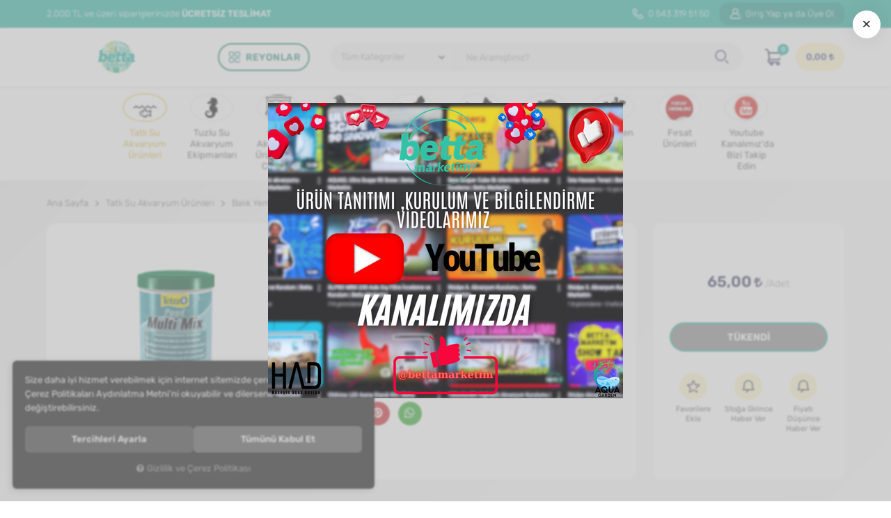

--- FILE ---
content_type: text/html; charset=UTF-8
request_url: https://www.bettamarketim.com.tr/tetra-pond-multi-mix-1000ml
body_size: 300155
content:
<!DOCTYPE html>
<html lang="tr" data-dir="ltr">
<head>
	<!-- Tema 18 -->
	<meta name="viewport" content="width=device-width, initial-scale=1.0, maximum-scale=1.0, user-scalable=no">
	<meta http-equiv="Content-Type" content="text/html; charset=utf-8">
	<!--[if lt IE 9]>
	<script src="//www.bettamarketim.com.tr/themes/cdn/v2/scripts/html5shiv.min.js"></script>
	<script src="//www.bettamarketim.com.tr/themes/cdn/v2/scripts/respond.min.js"></script>
	<![endif]-->
	<meta property="og:title" content="Balık Yemleri - Tetra - Tetra Pond Multi Mix 1000 ml">
	<meta property="og:description" content="Balık Yemleri - Tetra - Tetra Pond Multi Mix 1000 ml">
	<meta name="description" content="Bettamarketim">
	<meta name="keywords" content="dennerle,aquadeco,sera,jbl,eheim
">
	<meta name="robots" content="index,follow">
	<meta name="author" content="http://www.bettamarketim.com.tr/">
	<meta name="msvalidate.01" content="">
	<meta name="yandex-verification" content="">
	<link rel="icon" href="//www.bettamarketim.com.tr/UserFiles/Fotograflar/favicon.png">
	<title>Balık Yemleri - Tetra - Tetra Pond Multi Mix 1000 ml</title>
	<link rel="canonical" href="https://www.bettamarketim.com.tr/tetra-pond-multi-mix-1000ml">
	<script>var curl = 'http://www.bettamarketim.com.tr', ModulName = 'Urun', ccurl = '//www.bettamarketim.com.tr', cdn = '//www.bettamarketim.com.tr/themes/cdn', VarsayilanResim = '//www.bettamarketim.com.tr/UserFiles/Fotograflar/thumbs/no-image.png', ParaBirimi = 'TRY', site = {"curl":"http:\/\/www.bettamarketim.com.tr","ModulName":"Urun","ccurl":"\/\/www.bettamarketim.com.tr","cdn":"\/\/www.bettamarketim.com.tr\/themes\/cdn","VarsayilanResim":"\/\/www.bettamarketim.com.tr\/UserFiles\/Fotograflar\/thumbs\/no-image.png","GecerliDil":"tr","VaryasyonlariListele":"0","ParaBirimi":"TRY","ParaBirimiSolIkon":"","ParaBirimiSagIkon":"<i class='fa fa-try'><\/i>","StokTakibi":"1","domain":"bettamarketim.com.tr","StoksuzFiyat":"0","GecerliUlke":null,"GecerliIl":null,"GecerliIlce":null,"GecerliMahalle":null,"mobil":false,"teklif":"0","AnonimFiyatGosterme":"0","isUser":false,"VEtiket":[],"kurye":"0","lurl":"\/\/www.bettamarketim.com.tr","GecerliBolge":null,"yuvarlama":"0","CerezMesaji":1,"cookies":{"google_ga":"cookies.marketing","google_ga4":"cookies.marketing","google_gtm":"cookies.marketing","criteo":"cookies.marketing","facebook_pixel":"cookies.marketing","google_adwords":"false"},"ayniSepet":false,"gucluSifre":1,"dhl":"0","google_ga":"","google_ga4":"","google_gtm":"","google_adwords":null,"firma":"Betta Marketim PetShop-Bursa","firmaKisa":"bettamarketim","adresHarita":"0","stoksuzUrunNoIndex":0}, uye = {"mail":null,"adsoyad":null,"grup_id":null,"telif":0,"unvan":null,"vergi_no":null,"vergi_dairesi":null,"tckn":null,"tip":null,"nakitpuan":0,"nakitpuan_string":null,"smsIzin":null,"mailIzin":null,"bulten":null,"telefon":null}; var dil = {"cerezmesajitext":null,"cerezmesajikabul":null,"cerez1":"\u00c7erez Tercihleriniz"};</script>
	<script src="//www.bettamarketim.com.tr/themes/cdn/v2/jquery-3.6.0/jquery-3.6.0.min.js"></script>
	<script src="//www.bettamarketim.com.tr/themes/cdn/v2/scripts/kvkk.cookie.min.js?v=50714"></script>
	<link rel="stylesheet" href="//www.bettamarketim.com.tr/themes/cdn/v2/fonts/rubik/rubik.min.css">
	<link rel="stylesheet" href="//www.bettamarketim.com.tr/themes/cdn/v2/fonts/font-awesome/font-awesome.min.css">
	<link rel="stylesheet" href="//www.bettamarketim.com.tr/themes/bettamarketim/css/css.demeti.min.css?v=50714">
	<link rel="stylesheet" href="//www.bettamarketim.com.tr/themes/bettamarketim/css/animations.min.css"><script>
SecilebilirUlkeler=1;
</script>

<script>
CerezMesaji =2;
</script>

</head>
<body class="Urun">
<header>
	<div class="top">
		<div class="container">
			<p class="top-text">2.000 TL ve üzeri siparişlerinizde <strong>ÜCRETSİZ TESLİMAT</strong></p>
			<a href="tel:+yyy" class="phone" data-number="0 543 319 51 50"><svg><use xlink:href="#telephone"></use></svg> 0 543 319 51 50</a>
			
			
            <a href="//www.bettamarketim.com.tr/giris" class="account">
        <svg><use xlink:href="#user"></use></svg>
        <div class="text">Giriş Yap ya da Üye Ol</div>
      </a>
      
      
		</div>
	</div>
	<div class="header-inner">
		<div class="container">
			<div class="logo">
				<a href="//www.bettamarketim.com.tr"><img src="//www.bettamarketim.com.tr/UserFiles/Fotograflar/4378-bettapng-betta.png" width="240" height="80" alt="Balık Yemleri - Tetra - Tetra Pond Multi Mix 1000 ml"></a>
			</div>
			<div class="categories-nav">
    <div class="title">
        <svg><use xlink:href="#menu"></use></svg>
        <div class="text">Reyonlar</div>
    </div>
    <div class="content">
      <div class="container">
        <div class="content-inner">
          <div class="title back">
              <svg><use xlink:href="#back"></use></svg>
              <div class="text">Reyonlar</div>
          </div>
          <ul class="top-cat">
                            <li class="top-cat-li">
                  <a href="https://www.bettamarketim.com.tr/akvaryum-urunleri" data-id="1"><img src="//www.bettamarketim.com.tr/UserFiles/Fotograflar/thumbs/15607-water-fish-png-water-fish.png" width="40" height="40" alt="Tatlı Su Akvaryum Ürünleri"><div class="text">Tatlı Su Akvaryum Ürünleri</div></a>
                                    <i class="fa fa-angle-down" aria-hidden="true"></i>
                  <div class="sub-nav">
                      <div class="back">
                          <svg><use xlink:href="#back"></use></svg>
                          <div class="text"></div>
                      </div>
                      <ul class="list">
                                                    <li class="">
                              <a href="https://www.bettamarketim.com.tr/aksesuarlar" data-id="18">Aksesuarlar</a>
                              
                          </li>
                          
                          <li class="">
                              <a href="https://www.bettamarketim.com.tr/akvaryumlar" data-id="2">Akvaryumlar</a>
                                                            <i class="fa fa-angle-down" aria-hidden="true"></i>
                              <ul>
                                                                    <li>
                                      <a href="https://www.bettamarketim.com.tr/fanus-betta-kabi" data-id="168">Fanus & Betta Kabı</a>
                                      
                                  </li>
                                  
                                  <li>
                                      <a href="https://www.bettamarketim.com.tr/full-set-akvaryumlar" data-id="476">Full Set Akvaryumlar</a>
                                      
                                  </li>
                                  
                                  <li>
                                      <a href="https://www.bettamarketim.com.tr/teraryum-poladaryum" data-id="474">TERARYUM / Poladaryum </a>
                                      
                                  </li>
                                  
                                  <li>
                                      <a href="https://www.bettamarketim.com.tr/ultra-clear-akvaryum-ve-dolaplar" data-id="475">Ultra Clear Akvaryum ve Dolaplar</a>
                                      
                                  </li>
                                  
                              </ul>
                              
                          </li>
                          
                          <li class="">
                              <a href="https://www.bettamarketim.com.tr/artemia-cikarma-setleri" data-id="9">Artemia Çıkarma Setleri</a>
                              
                          </li>
                          
                          <li class="">
                              <a href="https://www.bettamarketim.com.tr/aydinlatmalar" data-id="32">Aydınlatmalar</a>
                                                            <i class="fa fa-angle-down" aria-hidden="true"></i>
                              <ul>
                                                                    <li>
                                      <a href="https://www.bettamarketim.com.tr/led-aydinlatma-sistemleri" data-id="43">Led Aydınlatma Sistemleri</a>
                                      
                                  </li>
                                  
                                  <li>
                                      <a href="https://www.bettamarketim.com.tr/t4-ve-su-ici-lambalar" data-id="44">T4 ve Su İçi Lambalar</a>
                                      
                                  </li>
                                  
                                  <li>
                                      <a href="https://www.bettamarketim.com.tr/t5-floresan-ve-armaturler" data-id="41">T5 Floresan ve Armatürler</a>
                                      
                                  </li>
                                  
                                  <li>
                                      <a href="https://www.bettamarketim.com.tr/k/152/t5-t8-soket-tutucu-balanst" data-id="152">T5-T8 Soket&Tutucu&Balanst</a>
                                      
                                  </li>
                                  
                                  <li>
                                      <a href="https://www.bettamarketim.com.tr/t8-floresan-ve-armaturler" data-id="42">T8 Floresan ve Armatürler</a>
                                      
                                  </li>
                                  
                              </ul>
                              
                          </li>
                          
                          <li class="">
                              <a href="https://www.bettamarketim.com.tr/bakim-ve-saglik-malzemeleri" data-id="16">Bakım ve Sağlık Malzemeleri</a>
                              
                          </li>
                          
                          <li class="">
                              <a href="https://www.bettamarketim.com.tr/bakteri-kulturleri-tatli-su" data-id="195">Bakteri Kültürleri (Tatlı Su)</a>
                              
                          </li>
                          
                          <li class="">
                              <a href="https://www.bettamarketim.com.tr/balik-yemleri" data-id="33">Balık Yemleri</a>
                                                            <i class="fa fa-angle-down" aria-hidden="true"></i>
                              <ul>
                                                                    <li>
                                      <a href="https://www.bettamarketim.com.tr/artemia-yumurtasi" data-id="151">Artemia Yumurtası</a>
                                      
                                  </li>
                                  
                                  <li>
                                      <a href="https://www.bettamarketim.com.tr/canli-balik" data-id="71">Canlı Balık</a>
                                                                            <ul>
                                                                                    <li>
                                              <a href="https://www.bettamarketim.com.tr/betta-baliklari" data-id="167">Betta Balıkları</a>
                                              
                                          </li>
                                          
                                      </ul>
                                      
                                  </li>
                                  
                                  <li>
                                      <a href="https://www.bettamarketim.com.tr/canli-yemler" data-id="40">Canlı Yemler</a>
                                      
                                  </li>
                                  
                                  <li>
                                      <a href="https://www.bettamarketim.com.tr/deniz-baligi-yemleri" data-id="109">Deniz Balığı Yemleri</a>
                                      
                                  </li>
                                  
                                  <li>
                                      <a href="https://www.bettamarketim.com.tr/dondurulmus-yemler" data-id="38">Dondurulmuş Yemler</a>
                                      
                                  </li>
                                  
                                  <li>
                                      <a href="https://www.bettamarketim.com.tr/karides" data-id="75">Karides</a>
                                                                            <ul>
                                                                                    <li>
                                              <a href="https://www.bettamarketim.com.tr/karides-dekor" data-id="173">karides Dekor</a>
                                              
                                          </li>
                                          
                                          <li>
                                              <a href="https://www.bettamarketim.com.tr/karides-elementleri" data-id="174">Karides Elementleri</a>
                                              
                                          </li>
                                          
                                          <li>
                                              <a href="https://www.bettamarketim.com.tr/karides-kumlari" data-id="175">Karides Kumları</a>
                                              
                                          </li>
                                          
                                          <li>
                                              <a href="https://www.bettamarketim.com.tr/karides-yemleri" data-id="76">Karides Yemleri</a>
                                              
                                          </li>
                                          
                                          <li>
                                              <a href="https://www.bettamarketim.com.tr/karidesler" data-id="106">Karidesler</a>
                                              
                                          </li>
                                          
                                          <li>
                                              <a href="https://www.bettamarketim.com.tr/kerevitler" data-id="107">Kerevitler</a>
                                              
                                          </li>
                                          
                                          <li>
                                              <a href="https://www.bettamarketim.com.tr/salyangozlar" data-id="108">Salyangozlar</a>
                                              
                                          </li>
                                          
                                          <li>
                                              <a href="https://www.bettamarketim.com.tr/vitaminler-katkilar" data-id="105">Vitaminler & Katkılar</a>
                                              
                                          </li>
                                          
                                          <li>
                                              <a href="https://www.bettamarketim.com.tr/yengec" data-id="477">Yengeç</a>
                                              
                                          </li>
                                          
                                          <li>
                                              <a href="https://www.bettamarketim.com.tr/yengec-yemi" data-id="140">Yengeç Yemi</a>
                                              
                                          </li>
                                          
                                      </ul>
                                      
                                  </li>
                                  
                                  <li>
                                      <a href="https://www.bettamarketim.com.tr/k/35/kova-yemler" data-id="35">Kova Yemler</a>
                                      
                                  </li>
                                  
                                  <li>
                                      <a href="https://www.bettamarketim.com.tr/k/34/kovadan-bolme-balik-yemleri" data-id="34">Kovadan Bölme Balık Yemleri</a>
                                      
                                  </li>
                                  
                                  <li>
                                      <a href="https://www.bettamarketim.com.tr/kurutulmus-yemler" data-id="39">Kurutulmuş Yemler</a>
                                      
                                  </li>
                                  
                                  <li>
                                      <a href="https://www.bettamarketim.com.tr/kutu-ml-balik-yemleri" data-id="36">Kutu-ML Balık Yemleri</a>
                                      
                                  </li>
                                  
                                  <li>
                                      <a href="https://www.bettamarketim.com.tr/k/37/paket-yemler" data-id="37">Paket Yemler</a>
                                      
                                  </li>
                                  
                                  <li>
                                      <a href="https://www.bettamarketim.com.tr/tatil-yemleri" data-id="111">Tatil Yemleri</a>
                                      
                                  </li>
                                  
                              </ul>
                              
                          </li>
                          
                          <li class="">
                              <a href="https://www.bettamarketim.com.tr/cam-temizleyiciler" data-id="11">Cam Temizleyiciler</a>
                              
                          </li>
                          
                          <li class="">
                              <a href="https://www.bettamarketim.com.tr/dekorasyon" data-id="8">Dekorasyon</a>
                              
                          </li>
                          
                          <li class="">
                              <a href="https://www.bettamarketim.com.tr/dis-filtreler" data-id="3">Dış Filtreler</a>
                                                            <i class="fa fa-angle-down" aria-hidden="true"></i>
                              <ul>
                                                                    <li>
                                      <a href="https://www.bettamarketim.com.tr/dis-filtre-yedek-parca" data-id="489">Dış Filtre Yedek Parça</a>
                                      
                                  </li>
                                  
                              </ul>
                              
                          </li>
                          
                          <li class="">
                              <a href="https://www.bettamarketim.com.tr/dip-temizleyiciler" data-id="142">Dip Temizleyiciler</a>
                              
                          </li>
                          
                          <li class="">
                              <a href="https://www.bettamarketim.com.tr/emis-cikis-aparati" data-id="160">Emiş/Çıkış Aparatı</a>
                                                            <i class="fa fa-angle-down" aria-hidden="true"></i>
                              <ul>
                                                                    <li>
                                      <a href="https://www.bettamarketim.com.tr/yagmurlama-borusu" data-id="161">Yağmurlama Borusu</a>
                                      
                                  </li>
                                  
                              </ul>
                              
                          </li>
                          
                          <li class="">
                              <a href="https://www.bettamarketim.com.tr/filtre-malzemeleri" data-id="6">Filtre Malzemeleri</a>
                              
                          </li>
                          
                          <li class="">
                              <a href="https://www.bettamarketim.com.tr/hava-motorlari-ve-kompresorler" data-id="14">Hava Motorları ve Kompresörler</a>
                              
                          </li>
                          
                          <li class="">
                              <a href="https://www.bettamarketim.com.tr/hava-tasi" data-id="95">Hava Taşı</a>
                              
                          </li>
                          
                          <li class="">
                              <a href="https://www.bettamarketim.com.tr/isiticilar" data-id="5">Isıtıcılar</a>
                              
                          </li>
                          
                          <li class="">
                              <a href="https://www.bettamarketim.com.tr/ic-filtreler" data-id="4">İç Filtreler</a>
                              
                          </li>
                          
                          <li class="">
                              <a href="https://www.bettamarketim.com.tr/kafa-ve-sirkulasyon-motorlari" data-id="17">Kafa ve Sirkülasyon Motorları</a>
                              
                          </li>
                          
                          <li class="">
                              <a href="https://www.bettamarketim.com.tr/kepceler" data-id="94">Kepçeler</a>
                              
                          </li>
                          
                          <li class="">
                              <a href="https://www.bettamarketim.com.tr/kum-ve-taban-malzemeleri" data-id="78">Kum ve Taban Malzemeleri</a>
                              
                          </li>
                          
                          <li class="">
                              <a href="https://www.bettamarketim.com.tr/otomatik-yemleme-cihazlari" data-id="21">Otomatik Yemleme Cihazları</a>
                              
                          </li>
                          
                          <li class="">
                              <a href="https://www.bettamarketim.com.tr/hava-pompalari" data-id="143">PİLLİ / ŞARJLI HAVA MOTORLARI</a>
                              
                          </li>
                          
                          <li class="">
                              <a href="https://www.bettamarketim.com.tr/pipo-ve-uretim-filtreleri" data-id="19">Pipo ve Üretim Filtreleri</a>
                              
                          </li>
                          
                          <li class="">
                              <a href="https://www.bettamarketim.com.tr/sogutucular-ve-fanlar" data-id="22">Soğutucular ve Fanlar</a>
                              
                          </li>
                          
                          <li class="">
                              <a href="https://www.bettamarketim.com.tr/su-aritma-cihazlari" data-id="196">Su Arıtma Cihazları</a>
                              
                          </li>
                          
                          <li class="">
                              <a href="https://www.bettamarketim.com.tr/su-duzenleyicileri" data-id="7">Su Düzenleyicileri</a>
                              
                          </li>
                          
                          <li class="">
                              <a href="https://www.bettamarketim.com.tr/selale-ve-aski-filtreler" data-id="15">Şelale ve Askı Filtreler</a>
                              
                          </li>
                          
                          <li class="">
                              <a href="https://www.bettamarketim.com.tr/taban-filtresi" data-id="162">Taban Filtresi</a>
                              
                          </li>
                          
                          <li class="">
                              <a href="https://www.bettamarketim.com.tr/tepe-filtreleri" data-id="96">Tepe Filtreleri</a>
                              
                          </li>
                          
                          <li class="">
                              <a href="https://www.bettamarketim.com.tr/termometreler" data-id="144">Termometreler</a>
                              
                          </li>
                          
                          <li class="">
                              <a href="https://www.bettamarketim.com.tr/test-ve-olcum-cihazlari" data-id="12">Test ve Ölçüm Cihazları</a>
                              
                          </li>
                          
                          <li class="">
                              <a href="https://www.bettamarketim.com.tr/tuzlar" data-id="13">Tuzlar</a>
                              
                          </li>
                          
                          <li class="">
                              <a href="https://www.bettamarketim.com.tr/uv-filtreler" data-id="23">Uv Filtreler</a>
                              
                          </li>
                          
                          <li class="">
                              <a href="https://www.bettamarketim.com.tr/ust-yuzey-emici" data-id="165">Üst Yüzey Emici</a>
                              
                          </li>
                          
                          <li class="">
                              <a href="https://www.bettamarketim.com.tr/teknik-ekipmanlar" data-id="141">VANALAR / Teknik Ekipmanlar</a>
                              
                          </li>
                          
                          <li class="">
                              <a href="https://www.bettamarketim.com.tr/yavruluklar-ve-kuluckalar" data-id="10">Yavruluklar ve Kuluçkalar</a>
                              
                          </li>
                          
                          <li class="">
                              <a href="https://www.bettamarketim.com.tr/yedek-parcalar" data-id="20">Yedek Parçalar</a>
                              
                          </li>
                          
                      </ul>
                  </div>
                  
              </li>
              
              <li class="top-cat-li">
                  <a href="https://www.bettamarketim.com.tr/tuzlu-su-akvaryum-ekipmanlari" data-id="24"><img src="//www.bettamarketim.com.tr/UserFiles/Fotograflar/thumbs/15674-6463719-png-6463719.png" width="40" height="40" alt="Tuzlu Su Akvaryum Ekipmanları"><div class="text">Tuzlu Su Akvaryum Ekipmanları</div></a>
                                    <i class="fa fa-angle-down" aria-hidden="true"></i>
                  <div class="sub-nav">
                      <div class="back">
                          <svg><use xlink:href="#back"></use></svg>
                          <div class="text"></div>
                      </div>
                      <ul class="list">
                                                    <li class="">
                              <a href="https://www.bettamarketim.com.tr/aydinlatma-sistemleri" data-id="112">Aydınlatma Sistemleri</a>
                              
                          </li>
                          
                          <li class="">
                              <a href="https://www.bettamarketim.com.tr/bakteri-kulturleri" data-id="113">Bakteri Kültürleri</a>
                              
                          </li>
                          
                          <li class="">
                              <a href="https://www.bettamarketim.com.tr/balik-ve-mercan-besinleri" data-id="114">Balık ve Mercan Besinleri</a>
                              
                          </li>
                          
                          <li class="">
                              <a href="https://www.bettamarketim.com.tr/canli-ve-seramik-kayalar" data-id="115">Canlı ve Seramik Kayalar</a>
                              
                          </li>
                          
                          <li class="">
                              <a href="https://www.bettamarketim.com.tr/canlilar" data-id="116">Canlılar</a>
                              
                          </li>
                          
                          <li class="">
                              <a href="https://www.bettamarketim.com.tr/dalga-motorlari" data-id="117">Dalga Motorları</a>
                              
                          </li>
                          
                          <li class="">
                              <a href="https://www.bettamarketim.com.tr/tuzlu-su-akvaryum-ekipmanlari-dekorasyon" data-id="118">Dekorasyon</a>
                              
                          </li>
                          
                          <li class="">
                              <a href="https://www.bettamarketim.com.tr/deniz-akvaryumlari" data-id="488">Deniz Akvaryumları</a>
                              
                          </li>
                          
                          <li class="">
                              <a href="https://www.bettamarketim.com.tr/dozaj-pompalari" data-id="119">Dozaj Pompaları</a>
                              
                          </li>
                          
                          <li class="">
                              <a href="https://www.bettamarketim.com.tr/filtrasyon-malzemeleri" data-id="120">Filtrasyon Malzemeleri</a>
                              
                          </li>
                          
                          <li class="">
                              <a href="https://www.bettamarketim.com.tr/kafa-motorlari" data-id="121">Kafa Motorları</a>
                              
                          </li>
                          
                          <li class="">
                              <a href="https://www.bettamarketim.com.tr/katkilar" data-id="122">Katkılar</a>
                              
                          </li>
                          
                          <li class="">
                              <a href="https://www.bettamarketim.com.tr/kontrol-cihazlari" data-id="123">Kontrol Cihazları</a>
                              
                          </li>
                          
                          <li class="">
                              <a href="https://www.bettamarketim.com.tr/tuzlu-su-akvaryum-ekipmanlari-kumlar" data-id="124">Kumlar</a>
                              
                          </li>
                          
                          <li class="">
                              <a href="https://www.bettamarketim.com.tr/mercan-yapistiricilari" data-id="125">Mercan Yapıştırıcıları</a>
                              
                          </li>
                          
                          <li class="">
                              <a href="https://www.bettamarketim.com.tr/ozon-cihazlari" data-id="126">Ozon Cihazları</a>
                              
                          </li>
                          
                          <li class="">
                              <a href="https://www.bettamarketim.com.tr/protein-skimmer" data-id="127">Protein Skimmer</a>
                              
                          </li>
                          
                          <li class="">
                              <a href="https://www.bettamarketim.com.tr/r-o-sistemleri" data-id="128">R/O Sistemleri</a>
                              
                          </li>
                          
                          <li class="">
                              <a href="https://www.bettamarketim.com.tr/reaktorler" data-id="129">Reaktörler</a>
                              
                          </li>
                          
                          <li class="">
                              <a href="https://www.bettamarketim.com.tr/skimmer-motorlari" data-id="130">Skimmer Motorları</a>
                              
                          </li>
                          
                          <li class="">
                              <a href="https://www.bettamarketim.com.tr/sogutucular" data-id="131">Soğutucular</a>
                              
                          </li>
                          
                          <li class="">
                              <a href="https://www.bettamarketim.com.tr/su-tamamlama-cihazlari" data-id="132">Su Tamamlama Cihazları</a>
                              
                          </li>
                          
                          <li class="">
                              <a href="https://www.bettamarketim.com.tr/tuz-olcer" data-id="148">Tuz Ölçer</a>
                              
                          </li>
                          
                          <li class="">
                              <a href="https://www.bettamarketim.com.tr/tuzlu-su-akvaryum-ekipmanlari-tuzlar" data-id="133">Tuzlar</a>
                              
                          </li>
                          
                          <li class="">
                              <a href="https://www.bettamarketim.com.tr/uv-sistemleri" data-id="134">Uv Sistemleri</a>
                              
                          </li>
                          
                      </ul>
                  </div>
                  
              </li>
              
              <li class="top-cat-li">
                  <a href="https://www.bettamarketim.com.tr/bitkili-akvaryum-urunleri" data-id="25"><img src="//www.bettamarketim.com.tr/UserFiles/Fotograflar/thumbs/15609-bitkili-png-bitkili.png" width="40" height="40" alt="Bitkili Akvaryum Ürünleri Ve Canlıları"><div class="text">Bitkili Akvaryum Ürünleri Ve Canlıları</div></a>
                                    <i class="fa fa-angle-down" aria-hidden="true"></i>
                  <div class="sub-nav">
                      <div class="back">
                          <svg><use xlink:href="#back"></use></svg>
                          <div class="text"></div>
                      </div>
                      <ul class="list">
                                                    <li class="">
                              <a href="https://www.bettamarketim.com.tr/bitkili-akvaryum-urunleri-aksesuarlar" data-id="77">Aksesuarlar</a>
                                                            <i class="fa fa-angle-down" aria-hidden="true"></i>
                              <ul>
                                                                    <li>
                                      <a href="https://www.bettamarketim.com.tr/mat-akvaryum-alt-taban" data-id="484">Mat (Akvaryum Alt Taban )</a>
                                      
                                  </li>
                                  
                              </ul>
                              
                          </li>
                          
                          <li class="">
                              <a href="https://www.bettamarketim.com.tr/bitki-gubreleri" data-id="30">Bitki Gübreleri</a>
                              
                          </li>
                          
                          <li class="">
                              <a href="https://www.bettamarketim.com.tr/bitki-kumlari" data-id="29">Bitki Kumları</a>
                              
                          </li>
                          
                          <li class="">
                              <a href="https://www.bettamarketim.com.tr/k/31/canli-bitkiler" data-id="31">Canlı Bitkiler</a>
                                                            <i class="fa fa-angle-down" aria-hidden="true"></i>
                              <ul>
                                                                    <li>
                                      <a href="https://www.bettamarketim.com.tr/arka-plan-bitkileri" data-id="99">Arka Plan Bitkileri</a>
                                      
                                  </li>
                                  
                                  <li>
                                      <a href="https://www.bettamarketim.com.tr/bitki-tohumu" data-id="136">Bitki Tohumu</a>
                                      
                                  </li>
                                  
                                  <li>
                                      <a href="https://www.bettamarketim.com.tr/cichlid-akvaryumu-bitkileri" data-id="103">Cichlid Akvaryumu Bitkileri</a>
                                      
                                  </li>
                                  
                                  <li>
                                      <a href="https://www.bettamarketim.com.tr/kampanya-bitkileri" data-id="104">Kampanya Bitkileri</a>
                                      
                                  </li>
                                  
                                  <li>
                                      <a href="https://www.bettamarketim.com.tr/moss-turleri" data-id="100">Moss Türleri</a>
                                      
                                  </li>
                                  
                                  <li>
                                      <a href="https://www.bettamarketim.com.tr/orta-plan-bitkileri" data-id="98">Orta Plan Bitkileri</a>
                                      
                                  </li>
                                  
                                  <li>
                                      <a href="https://www.bettamarketim.com.tr/ozel-tasarimlar" data-id="102">Özel Tasarımlar</a>
                                      
                                  </li>
                                  
                                  <li>
                                      <a href="https://www.bettamarketim.com.tr/su-ustu-bitkileri" data-id="101">Su Üstü Bitkileri</a>
                                      
                                  </li>
                                  
                                  <li>
                                      <a href="https://www.bettamarketim.com.tr/vitro-canli-bitkiler" data-id="471">Vitro Canlı Bitkiler</a>
                                      
                                  </li>
                                  
                                  <li>
                                      <a href="https://www.bettamarketim.com.tr/zemin-ve-on-plan-bitkileri" data-id="97">Zemin Ve Ön Plan Bitkileri</a>
                                      
                                  </li>
                                  
                              </ul>
                              
                          </li>
                          
                          <li class="">
                              <a href="https://www.bettamarketim.com.tr/co2-sistemleri" data-id="26">Co2 Sistemleri</a>
                              
                          </li>
                          
                          <li class="">
                              <a href="https://www.bettamarketim.com.tr/difuzorler-damla-sayaclari" data-id="28">Difüzörler & Damla Sayaçları</a>
                              
                          </li>
                          
                          <li class="">
                              <a href="https://www.bettamarketim.com.tr/kaya-ve-kutuk-yapistirici" data-id="485">Kaya ve Kütük Yapıştırıcı</a>
                              
                          </li>
                          
                          <li class="">
                              <a href="https://www.bettamarketim.com.tr/kutukler-agaclar" data-id="138">Kütükler & Ağaçlar</a>
                              
                          </li>
                          
                          <li class="">
                              <a href="https://www.bettamarketim.com.tr/makaslar-masalar-aksesuarlar" data-id="27">Makaslar Maşalar Aksesuarlar</a>
                              
                          </li>
                          
                          <li class="">
                              <a href="https://www.bettamarketim.com.tr/tasarim-kayalari" data-id="139">Tasarım Kayaları</a>
                              
                          </li>
                          
                          <li class="">
                              <a href="https://www.bettamarketim.com.tr/terrarium-bitkileri" data-id="490">Terrarium Bitkileri</a>
                              
                          </li>
                          
                          <li class="">
                              <a href="https://www.bettamarketim.com.tr/wabi-kusa" data-id="478">Wabi-Kusa</a>
                              
                          </li>
                          
                      </ul>
                  </div>
                  
              </li>
              
              <li class="top-cat-li">
                  <a href="https://www.bettamarketim.com.tr/kus-urunleri" data-id="45"><img src="//www.bettamarketim.com.tr/UserFiles/Fotograflar/thumbs/15610-bird-png-bird.png" width="40" height="40" alt="Kuş"><div class="text">Kuş</div></a>
                                    <i class="fa fa-angle-down" aria-hidden="true"></i>
                  <div class="sub-nav">
                      <div class="back">
                          <svg><use xlink:href="#back"></use></svg>
                          <div class="text"></div>
                      </div>
                      <ul class="list">
                                                    <li class="">
                              <a href="https://www.bettamarketim.com.tr/k/342/muhabbet-kusu" data-id="342">MUHABBET KUŞU</a>
                                                            <i class="fa fa-angle-down" aria-hidden="true"></i>
                              <ul>
                                                                    <li>
                                      <a href="https://www.bettamarketim.com.tr/yemler" data-id="348">YEMLER</a>
                                                                            <ul>
                                                                                    <li>
                                              <a href="https://www.bettamarketim.com.tr/yemler-krakerler" data-id="419">KRAKERLER</a>
                                              
                                          </li>
                                          
                                          <li>
                                              <a href="https://www.bettamarketim.com.tr/mamalar" data-id="420">MAMALAR</a>
                                              
                                          </li>
                                          
                                          <li>
                                              <a href="https://www.bettamarketim.com.tr/temel-yemler" data-id="417">TEMEL YEMLER</a>
                                              
                                          </li>
                                          
                                          <li>
                                              <a href="https://www.bettamarketim.com.tr/yem-katkilari-ek-besinler" data-id="418">YEM KATKILARI / EK BESİNLER</a>
                                              
                                          </li>
                                          
                                      </ul>
                                      
                                  </li>
                                  
                                  <li>
                                      <a href="https://www.bettamarketim.com.tr/saglik-bakim-urunleri" data-id="350">SAĞLIK / BAKIM ÜRÜNLERİ</a>
                                                                            <ul>
                                                                                    <li>
                                              <a href="https://www.bettamarketim.com.tr/gaga-tasi-ve-kumlar" data-id="428">GAGA TAŞI VE KUMLAR</a>
                                              
                                          </li>
                                          
                                          <li>
                                              <a href="https://www.bettamarketim.com.tr/ilac-ve-vitaminler" data-id="427">İLAÇ VE VİTAMİNLER</a>
                                              
                                          </li>
                                          
                                          <li>
                                              <a href="https://www.bettamarketim.com.tr/kafes-temizleme-dezenfekte" data-id="429">KAFES TEMİZLEME / DEZENFEKTE</a>
                                              
                                          </li>
                                          
                                      </ul>
                                      
                                  </li>
                                  
                                  <li>
                                      <a href="https://www.bettamarketim.com.tr/oyuncaklar" data-id="351">OYUNCAKLAR</a>
                                      
                                  </li>
                                  
                                  <li>
                                      <a href="https://www.bettamarketim.com.tr/kafesler-0" data-id="346">KAFESLER</a>
                                      
                                  </li>
                                  
                                  <li>
                                      <a href="https://www.bettamarketim.com.tr/ayaklar-sehpalar" data-id="347">AYAKLAR / SEHPALAR</a>
                                      
                                  </li>
                                  
                                  <li>
                                      <a href="https://www.bettamarketim.com.tr/aksesuarlar-0" data-id="349">AKSESUARLAR</a>
                                                                            <ul>
                                                                                    <li>
                                              <a href="https://www.bettamarketim.com.tr/banyoluklar" data-id="423">BANYOLUKLAR</a>
                                              
                                          </li>
                                          
                                          <li>
                                              <a href="https://www.bettamarketim.com.tr/suluklar" data-id="421">SULUKLAR</a>
                                              
                                          </li>
                                          
                                          <li>
                                              <a href="https://www.bettamarketim.com.tr/tuller" data-id="426">TÜLLER</a>
                                              
                                          </li>
                                          
                                          <li>
                                              <a href="https://www.bettamarketim.com.tr/tunekler" data-id="425">TÜNEKLER</a>
                                              
                                          </li>
                                          
                                          <li>
                                              <a href="https://www.bettamarketim.com.tr/yemlikler-mamaliklar" data-id="422">YEMLİKLER / MAMALIKLAR</a>
                                              
                                          </li>
                                          
                                          <li>
                                              <a href="https://www.bettamarketim.com.tr/yuvaliklar" data-id="424">YUVALIKLAR</a>
                                              
                                          </li>
                                          
                                      </ul>
                                      
                                  </li>
                                  
                              </ul>
                              
                          </li>
                          
                          <li class="">
                              <a href="https://www.bettamarketim.com.tr/papagan" data-id="343">PAPAĞAN</a>
                                                            <i class="fa fa-angle-down" aria-hidden="true"></i>
                              <ul>
                                                                    <li>
                                      <a href="https://www.bettamarketim.com.tr/yemler-0" data-id="352">YEMLER</a>
                                                                            <ul>
                                                                                    <li>
                                              <a href="https://www.bettamarketim.com.tr/k/432/krakerler" data-id="432">KRAKERLER</a>
                                              
                                          </li>
                                          
                                          <li>
                                              <a href="https://www.bettamarketim.com.tr/mamalar-0" data-id="433">MAMALAR</a>
                                              
                                          </li>
                                          
                                          <li>
                                              <a href="https://www.bettamarketim.com.tr/temel-yemler-0" data-id="430">TEMEL YEMLER</a>
                                              
                                          </li>
                                          
                                          <li>
                                              <a href="https://www.bettamarketim.com.tr/yem-katkilari-ek-besinler-0" data-id="431">YEM KATKILARI / EK BESİNLER</a>
                                              
                                          </li>
                                          
                                      </ul>
                                      
                                  </li>
                                  
                                  <li>
                                      <a href="https://www.bettamarketim.com.tr/saglik-bakim-urunleri-0" data-id="353">SAĞLIK / BAKIM ÜRÜNLERİ</a>
                                                                            <ul>
                                                                                    <li>
                                              <a href="https://www.bettamarketim.com.tr/k/468/diger" data-id="468">DİĞER</a>
                                              
                                          </li>
                                          
                                          <li>
                                              <a href="https://www.bettamarketim.com.tr/k/467/gaga-tasi-ve-kumlar" data-id="467">GAGA TAŞI VE KUMLAR</a>
                                              
                                          </li>
                                          
                                          <li>
                                              <a href="https://www.bettamarketim.com.tr/k/466/ilac-ve-vitaminler" data-id="466">İLAÇ VE VİTAMİNLER</a>
                                              
                                          </li>
                                          
                                      </ul>
                                      
                                  </li>
                                  
                                  <li>
                                      <a href="https://www.bettamarketim.com.tr/oyuncaklar-0" data-id="355">OYUNCAKLAR</a>
                                      
                                  </li>
                                  
                                  <li>
                                      <a href="https://www.bettamarketim.com.tr/papagan-kafesler" data-id="356">KAFESLER</a>
                                      
                                  </li>
                                  
                                  <li>
                                      <a href="https://www.bettamarketim.com.tr/ayaklar-sehpalar-0" data-id="357">AYAKLAR / SEHPALAR</a>
                                      
                                  </li>
                                  
                                  <li>
                                      <a href="https://www.bettamarketim.com.tr/papagan-aksesuarlar" data-id="358">AKSESUARLAR</a>
                                                                            <ul>
                                                                                    <li>
                                              <a href="https://www.bettamarketim.com.tr/banyoluklar-0" data-id="436">BANYOLUKLAR</a>
                                              
                                          </li>
                                          
                                          <li>
                                              <a href="https://www.bettamarketim.com.tr/suluklar-0" data-id="434">SULUKLAR</a>
                                              
                                          </li>
                                          
                                          <li>
                                              <a href="https://www.bettamarketim.com.tr/tuller-0" data-id="439">TÜLLER</a>
                                              
                                          </li>
                                          
                                          <li>
                                              <a href="https://www.bettamarketim.com.tr/tunekler-0" data-id="438">TÜNEKLER</a>
                                              
                                          </li>
                                          
                                          <li>
                                              <a href="https://www.bettamarketim.com.tr/yemlikler-mamaliklar-0" data-id="435">YEMLİKLER / MAMALIKLAR</a>
                                              
                                          </li>
                                          
                                          <li>
                                              <a href="https://www.bettamarketim.com.tr/yuvaliklar-0" data-id="437">YUVALIKLAR</a>
                                              
                                          </li>
                                          
                                      </ul>
                                      
                                  </li>
                                  
                              </ul>
                              
                          </li>
                          
                          <li class="">
                              <a href="https://www.bettamarketim.com.tr/kanarya" data-id="344">KANARYA</a>
                                                            <i class="fa fa-angle-down" aria-hidden="true"></i>
                              <ul>
                                                                    <li>
                                      <a href="https://www.bettamarketim.com.tr/kanarya-yemler" data-id="359">YEMLER</a>
                                                                            <ul>
                                                                                    <li>
                                              <a href="https://www.bettamarketim.com.tr/k/442/krakerler" data-id="442">KRAKERLER</a>
                                              
                                          </li>
                                          
                                          <li>
                                              <a href="https://www.bettamarketim.com.tr/yemler-mamalar" data-id="443">MAMALAR</a>
                                              
                                          </li>
                                          
                                          <li>
                                              <a href="https://www.bettamarketim.com.tr/yemler-temel-yemler" data-id="440">TEMEL YEMLER</a>
                                              
                                          </li>
                                          
                                          <li>
                                              <a href="https://www.bettamarketim.com.tr/yemler-yem-katkilari-ek-besinler" data-id="441">YEM KATKILARI / EK BESİNLER</a>
                                              
                                          </li>
                                          
                                      </ul>
                                      
                                  </li>
                                  
                                  <li>
                                      <a href="https://www.bettamarketim.com.tr/kanarya-saglik-bakim-urunleri" data-id="360">SAĞLIK / BAKIM ÜRÜNLERİ</a>
                                                                            <ul>
                                                                                    <li>
                                              <a href="https://www.bettamarketim.com.tr/diger-0" data-id="452">DİĞER</a>
                                              
                                          </li>
                                          
                                          <li>
                                              <a href="https://www.bettamarketim.com.tr/gaga-tasi-ve-kumlar-0" data-id="451">GAGA TAŞI VE KUMLAR</a>
                                              
                                          </li>
                                          
                                          <li>
                                              <a href="https://www.bettamarketim.com.tr/ilac-ve-vitaminler-0" data-id="450">İLAÇ VE VİTAMİNLER</a>
                                              
                                          </li>
                                          
                                      </ul>
                                      
                                  </li>
                                  
                                  <li>
                                      <a href="https://www.bettamarketim.com.tr/kanarya-oyuncaklar" data-id="361">OYUNCAKLAR</a>
                                      
                                  </li>
                                  
                                  <li>
                                      <a href="https://www.bettamarketim.com.tr/kanarya-kafesler" data-id="362">KAFESLER</a>
                                      
                                  </li>
                                  
                                  <li>
                                      <a href="https://www.bettamarketim.com.tr/kanarya-ayaklar-sehpalar" data-id="363">AYAKLAR / SEHPALAR</a>
                                      
                                  </li>
                                  
                                  <li>
                                      <a href="https://www.bettamarketim.com.tr/kanarya-aksesuarlar" data-id="364">AKSESUARLAR</a>
                                                                            <ul>
                                                                                    <li>
                                              <a href="https://www.bettamarketim.com.tr/aksesuarlar-banyoluklar" data-id="446">BANYOLUKLAR</a>
                                              
                                          </li>
                                          
                                          <li>
                                              <a href="https://www.bettamarketim.com.tr/aksesuarlar-suluklar" data-id="444">SULUKLAR</a>
                                              
                                          </li>
                                          
                                          <li>
                                              <a href="https://www.bettamarketim.com.tr/aksesuarlar-tuller" data-id="449">TÜLLER</a>
                                              
                                          </li>
                                          
                                          <li>
                                              <a href="https://www.bettamarketim.com.tr/aksesuarlar-tunekler" data-id="448">TÜNEKLER</a>
                                              
                                          </li>
                                          
                                          <li>
                                              <a href="https://www.bettamarketim.com.tr/aksesuarlar-yemlikler-mamaliklar" data-id="445">YEMLİKLER / MAMALIKLAR</a>
                                              
                                          </li>
                                          
                                          <li>
                                              <a href="https://www.bettamarketim.com.tr/aksesuarlar-yuvaliklar" data-id="447">YUVALIKLAR</a>
                                              
                                          </li>
                                          
                                      </ul>
                                      
                                  </li>
                                  
                              </ul>
                              
                          </li>
                          
                          <li class="">
                              <a href="https://www.bettamarketim.com.tr/egzotik-turler" data-id="345">EGZOTİK TÜRLER</a>
                                                            <i class="fa fa-angle-down" aria-hidden="true"></i>
                              <ul>
                                                                    <li>
                                      <a href="https://www.bettamarketim.com.tr/egzotik-turler-yemler" data-id="365">YEMLER</a>
                                                                            <ul>
                                                                                    <li>
                                              <a href="https://www.bettamarketim.com.tr/k/455/krakerler" data-id="455">KRAKERLER</a>
                                              
                                          </li>
                                          
                                          <li>
                                              <a href="https://www.bettamarketim.com.tr/k/456/mamalar" data-id="456">MAMALAR</a>
                                              
                                          </li>
                                          
                                          <li>
                                              <a href="https://www.bettamarketim.com.tr/k/453/temel-yemler" data-id="453">TEMEL YEMLER</a>
                                              
                                          </li>
                                          
                                          <li>
                                              <a href="https://www.bettamarketim.com.tr/k/454/yem-katkilari-ek-besinler" data-id="454">YEM KATKILARI / EK BESİNLER</a>
                                              
                                          </li>
                                          
                                      </ul>
                                      
                                  </li>
                                  
                                  <li>
                                      <a href="https://www.bettamarketim.com.tr/egzotik-turler-saglik-bakim-urunleri" data-id="366">SAĞLIK / BAKIM ÜRÜNLERİ</a>
                                                                            <ul>
                                                                                    <li>
                                              <a href="https://www.bettamarketim.com.tr/saglik-bakim-urunleri-diger" data-id="465">DİĞER</a>
                                              
                                          </li>
                                          
                                          <li>
                                              <a href="https://www.bettamarketim.com.tr/saglik-bakim-urunleri-gaga-tasi-ve-kumlar" data-id="464">GAGA TAŞI VE KUMLAR</a>
                                              
                                          </li>
                                          
                                          <li>
                                              <a href="https://www.bettamarketim.com.tr/saglik-bakim-urunleri-ilac-ve-vitaminler" data-id="463">İLAÇ VE VİTAMİNLER</a>
                                              
                                          </li>
                                          
                                      </ul>
                                      
                                  </li>
                                  
                                  <li>
                                      <a href="https://www.bettamarketim.com.tr/egzotik-turler-oyuncaklar" data-id="367">OYUNCAKLAR</a>
                                      
                                  </li>
                                  
                                  <li>
                                      <a href="https://www.bettamarketim.com.tr/egzotik-turler-kafesler" data-id="368">KAFESLER</a>
                                      
                                  </li>
                                  
                                  <li>
                                      <a href="https://www.bettamarketim.com.tr/egzotik-turler-ayaklar-sehpalar" data-id="369">AYAKLAR / SEHPALAR</a>
                                      
                                  </li>
                                  
                                  <li>
                                      <a href="https://www.bettamarketim.com.tr/egzotik-turler-aksesuarlar" data-id="370">AKSESUARLAR</a>
                                                                            <ul>
                                                                                    <li>
                                              <a href="https://www.bettamarketim.com.tr/k/459/banyoluklar" data-id="459">BANYOLUKLAR</a>
                                              
                                          </li>
                                          
                                          <li>
                                              <a href="https://www.bettamarketim.com.tr/k/457/suluklar" data-id="457">SULUKLAR</a>
                                              
                                          </li>
                                          
                                          <li>
                                              <a href="https://www.bettamarketim.com.tr/k/462/tuller" data-id="462">TÜLLER</a>
                                              
                                          </li>
                                          
                                          <li>
                                              <a href="https://www.bettamarketim.com.tr/k/461/tunekler" data-id="461">TÜNEKLER</a>
                                              
                                          </li>
                                          
                                          <li>
                                              <a href="https://www.bettamarketim.com.tr/k/458/yemlikler-mamaliklar" data-id="458">YEMLİKLER / MAMALIKLAR</a>
                                              
                                          </li>
                                          
                                          <li>
                                              <a href="https://www.bettamarketim.com.tr/k/460/yuvaliklar" data-id="460">YUVALIKLAR</a>
                                              
                                          </li>
                                          
                                      </ul>
                                      
                                  </li>
                                  
                              </ul>
                              
                          </li>
                          
                          <li class="">
                              <a href="https://www.bettamarketim.com.tr/vision-kafes-yedek-parcalari" data-id="469">VİSİON KAFES / YEDEK PARÇALARI</a>
                              
                          </li>
                          
                          <li class="">
                              <a href="https://www.bettamarketim.com.tr/guvercin-civciv" data-id="470">GÜVERCİN / CİVCİV</a>
                              
                          </li>
                          
                      </ul>
                  </div>
                  
              </li>
              
              <li class="top-cat-li">
                  <a href="https://www.bettamarketim.com.tr/kedi" data-id="63"><img src="//www.bettamarketim.com.tr/UserFiles/Fotograflar/thumbs/15611-cat-png-cat.png" width="40" height="40" alt="Kedi"><div class="text">Kedi</div></a>
                                    <i class="fa fa-angle-down" aria-hidden="true"></i>
                  <div class="sub-nav">
                      <div class="back">
                          <svg><use xlink:href="#back"></use></svg>
                          <div class="text"></div>
                      </div>
                      <ul class="list">
                                                    <li class="">
                              <a href="https://www.bettamarketim.com.tr/kedi-mamalari" data-id="65">KURU KEDİ MAMASI</a>
                                                            <i class="fa fa-angle-down" aria-hidden="true"></i>
                              <ul>
                                                                    <li>
                                      <a href="https://www.bettamarketim.com.tr/yavru-kedi-mamalari" data-id="70">Yavru Kedi Mamaları</a>
                                      
                                  </li>
                                  
                                  <li>
                                      <a href="https://www.bettamarketim.com.tr/yetiskin-kedi-mamalari" data-id="68">Yetişkin Kedi Mamaları</a>
                                      
                                  </li>
                                  
                                  <li>
                                      <a href="https://www.bettamarketim.com.tr/kisir-kedi-mamalari" data-id="69">Kısır Kedi Mamaları</a>
                                      
                                  </li>
                                  
                                  <li>
                                      <a href="https://www.bettamarketim.com.tr/paketten-bolme" data-id="210">Paketten Bölme</a>
                                                                            <ul>
                                                                                    <li>
                                              <a href="https://www.bettamarketim.com.tr/ekonomik-seri-kedi-mamasi" data-id="329">Ekonomik Seri Kedi Maması</a>
                                              
                                          </li>
                                          
                                          <li>
                                              <a href="https://www.bettamarketim.com.tr/kisir-kedi-mamasi" data-id="332">Kısır Kedi Maması</a>
                                              
                                          </li>
                                          
                                          <li>
                                              <a href="https://www.bettamarketim.com.tr/yasli-kedi-mamasi" data-id="333">Yaşlı Kedi Maması </a>
                                              
                                          </li>
                                          
                                          <li>
                                              <a href="https://www.bettamarketim.com.tr/yavru-kedi-mamasi" data-id="330">Yavru Kedi Maması</a>
                                              
                                          </li>
                                          
                                          <li>
                                              <a href="https://www.bettamarketim.com.tr/yetiskin-kedi-mamasi" data-id="331">Yetişkin Kedi Maması</a>
                                              
                                          </li>
                                          
                                      </ul>
                                      
                                  </li>
                                  
                              </ul>
                              
                          </li>
                          
                          <li class="">
                              <a href="https://www.bettamarketim.com.tr/acik-kedi-mamasi" data-id="202">KONSERVE KEDİ MAMASI</a>
                                                            <i class="fa fa-angle-down" aria-hidden="true"></i>
                              <ul>
                                                                    <li>
                                      <a href="https://www.bettamarketim.com.tr/kisir-kedi-konservesi" data-id="250">Kısır Kedi Konservesi</a>
                                      
                                  </li>
                                  
                                  <li>
                                      <a href="https://www.bettamarketim.com.tr/yavru-kedi-konservesi" data-id="211">Yavru Kedi Konservesi</a>
                                      
                                  </li>
                                  
                                  <li>
                                      <a href="https://www.bettamarketim.com.tr/yetiskin-kedi-konservesi" data-id="212">Yetişkin Kedi Konservesi</a>
                                      
                                  </li>
                                  
                              </ul>
                              
                          </li>
                          
                          <li class="">
                              <a href="https://www.bettamarketim.com.tr/oduller" data-id="207">ÖDÜLLER</a>
                                                            <i class="fa fa-angle-down" aria-hidden="true"></i>
                              <ul>
                                                                    <li>
                                      <a href="https://www.bettamarketim.com.tr/krema-sivi-oduller" data-id="247">Krema/Sıvı Ödüller</a>
                                      
                                  </li>
                                  
                                  <li>
                                      <a href="https://www.bettamarketim.com.tr/kurutulmus-et-ve-kraker-oduller" data-id="249">Kurutulmuş Et ve Kraker ödüller</a>
                                      
                                  </li>
                                  
                                  <li>
                                      <a href="https://www.bettamarketim.com.tr/odul-cubuklari" data-id="248">Ödül Çubukları</a>
                                      
                                  </li>
                                  
                              </ul>
                              
                          </li>
                          
                          <li class="">
                              <a href="https://www.bettamarketim.com.tr/kedi-aksesuarlari" data-id="66">KEDİ OYUNCAKLARI</a>
                                                            <i class="fa fa-angle-down" aria-hidden="true"></i>
                              <ul>
                                                                    <li>
                                      <a href="https://www.bettamarketim.com.tr/pelus-oyuncaklar" data-id="242">Peluş Oyuncaklar</a>
                                      
                                  </li>
                                  
                                  <li>
                                      <a href="https://www.bettamarketim.com.tr/fareler" data-id="244">Fareler</a>
                                      
                                  </li>
                                  
                                  <li>
                                      <a href="https://www.bettamarketim.com.tr/catnip-icerikli-oyuncaklar" data-id="246">Catnip İçerikli Oyuncaklar</a>
                                      
                                  </li>
                                  
                                  <li>
                                      <a href="https://www.bettamarketim.com.tr/toplar" data-id="243">Toplar</a>
                                      
                                  </li>
                                  
                                  <li>
                                      <a href="https://www.bettamarketim.com.tr/oltalar" data-id="245">Oltalar</a>
                                      
                                  </li>
                                  
                                  <li>
                                      <a href="https://www.bettamarketim.com.tr/platformlu-oyuncaklar" data-id="253">Platformlu Oyuncaklar</a>
                                      
                                  </li>
                                  
                                  <li>
                                      <a href="https://www.bettamarketim.com.tr/haci-yatmaz-oyuncagi" data-id="254">Hacı Yatmaz Oyuncağı</a>
                                      
                                  </li>
                                  
                              </ul>
                              
                          </li>
                          
                          <li class="">
                              <a href="https://www.bettamarketim.com.tr/kumlar" data-id="82">KEDİ KUMLARI</a>
                                                            <i class="fa fa-angle-down" aria-hidden="true"></i>
                              <ul>
                                                                    <li>
                                      <a href="https://www.bettamarketim.com.tr/topaklasan-kedi-kumlari-bentonit" data-id="190">Topaklaşan Kedi Kumları (Bentonit Kedi Kumu)</a>
                                      
                                  </li>
                                  
                                  <li>
                                      <a href="https://www.bettamarketim.com.tr/silica-kedi-kumlari-kristal" data-id="191"> Silica Kedi Kumları (Kristal Kedi Kumu )</a>
                                      
                                  </li>
                                  
                                  <li>
                                      <a href="https://www.bettamarketim.com.tr/karbon-tanecikli-kedi-kumu-kotu-kokular-icin" data-id="194">Karbon Tanecikli Kedi Kumu (Kötü Kokular İçin Topaklanan)</a>
                                      
                                  </li>
                                  
                                  <li>
                                      <a href="https://www.bettamarketim.com.tr/emici-dogal-kedi-kumu-sepiyolit" data-id="189">Sepiolit (Sepiyolit) Kedi Kumu (Doğal Sıvı Emici)</a>
                                      
                                  </li>
                                  
                                  <li>
                                      <a href="https://www.bettamarketim.com.tr/diatomit-kedi-kumu-sivi-emici" data-id="192">Diatomit Kedi Kumu (Sıvı Emici)</a>
                                      
                                  </li>
                                  
                                  <li>
                                      <a href="https://www.bettamarketim.com.tr/organik-kedi-kumu" data-id="193">Organik Kedi Kumu (Sıvı Emici Kedi Kumu)</a>
                                      
                                  </li>
                                  
                              </ul>
                              
                          </li>
                          
                          <li class="">
                              <a href="https://www.bettamarketim.com.tr/kedi-vitamin-vs" data-id="169">VİTAMİNLER / TAKVİYELER</a>
                              
                          </li>
                          
                          <li class="">
                              <a href="https://www.bettamarketim.com.tr/kedi-tasmalari" data-id="205">KEDİ TASMALARI</a>
                                                            <i class="fa fa-angle-down" aria-hidden="true"></i>
                              <ul>
                                                                    <li>
                                      <a href="https://www.bettamarketim.com.tr/boyun-tasmasi" data-id="233">Boyun Tasması</a>
                                      
                                  </li>
                                  
                                  <li>
                                      <a href="https://www.bettamarketim.com.tr/k/236/gezdirme-tasmasi" data-id="236">Gezdirme Tasması</a>
                                      
                                  </li>
                                  
                                  <li>
                                      <a href="https://www.bettamarketim.com.tr/k/235/gogus-tasmasi" data-id="235">Göğüs Tasması</a>
                                      
                                  </li>
                                  
                                  <li>
                                      <a href="https://www.bettamarketim.com.tr/otomatik-tasmalar" data-id="237">Otomatik Tasmalar</a>
                                      
                                  </li>
                                  
                                  <li>
                                      <a href="https://www.bettamarketim.com.tr/k/234/yavru-kedi-boyun-tasmasi" data-id="234">Yavru Kedi Boyun Tasması</a>
                                      
                                  </li>
                                  
                              </ul>
                              
                          </li>
                          
                          <li class="">
                              <a href="https://www.bettamarketim.com.tr/kedi-evi" data-id="177">YATAKLAR / YUVALAR</a>
                              
                          </li>
                          
                          <li class="">
                              <a href="https://www.bettamarketim.com.tr/tuvalet-kaplari-kurekler" data-id="204">TUVALET KAPLARI / KÜREKLER</a>
                                                            <i class="fa fa-angle-down" aria-hidden="true"></i>
                              <ul>
                                                                    <li>
                                      <a href="https://www.bettamarketim.com.tr/acik-tuvaletler-0" data-id="224">Açık Tuvaletler</a>
                                      
                                  </li>
                                  
                                  <li>
                                      <a href="https://www.bettamarketim.com.tr/kapali-tuvaletler-0" data-id="225">Kapalı Tuvaletler</a>
                                      
                                  </li>
                                  
                                  <li>
                                      <a href="https://www.bettamarketim.com.tr/kedi-tuvalet-paspasi-0" data-id="226">Kedi Tuvalet Paspası</a>
                                      
                                  </li>
                                  
                                  <li>
                                      <a href="https://www.bettamarketim.com.tr/kum-kuregi" data-id="228">Kum Küreği</a>
                                      
                                  </li>
                                  
                                  <li>
                                      <a href="https://www.bettamarketim.com.tr/otomatik-tuvaletler" data-id="227">Otomatik Tuvaletler</a>
                                      
                                  </li>
                                  
                              </ul>
                              
                          </li>
                          
                          <li class="">
                              <a href="https://www.bettamarketim.com.tr/kedi-tirmalama" data-id="176">TIRMALAMALAR</a>
                              
                          </li>
                          
                          <li class="">
                              <a href="https://www.bettamarketim.com.tr/kedi-yatak-minder" data-id="178">MAMA VE SU KAPLARI</a>
                                                            <i class="fa fa-angle-down" aria-hidden="true"></i>
                              <ul>
                                                                    <li>
                                      <a href="https://www.bettamarketim.com.tr/plastik-mama-su-kabi" data-id="214">Plastik Mama/Su Kabı</a>
                                      
                                  </li>
                                  
                                  <li>
                                      <a href="https://www.bettamarketim.com.tr/seramik-mama-su-kabi" data-id="216">Seramik Mama/Su Kabı</a>
                                      
                                  </li>
                                  
                                  <li>
                                      <a href="https://www.bettamarketim.com.tr/celik-mama-su-kabi" data-id="215">Çelik Mama/Su Kabı</a>
                                      
                                  </li>
                                  
                                  <li>
                                      <a href="https://www.bettamarketim.com.tr/otomatik-mama-su-kabi" data-id="217">Otomatik Mama/Su Kabı</a>
                                      
                                  </li>
                                  
                                  <li>
                                      <a href="https://www.bettamarketim.com.tr/saklamali-mama-su-kabi" data-id="218">Saklamalı Mama/Su Kabı</a>
                                      
                                  </li>
                                  
                              </ul>
                              
                          </li>
                          
                          <li class="">
                              <a href="https://www.bettamarketim.com.tr/kedi-tasima-cantalari" data-id="208">KEDİ TAŞIMA ÇANTALARI</a>
                              
                          </li>
                          
                          <li class="">
                              <a href="https://www.bettamarketim.com.tr/kedi-saglik-ve-bakim-malzemeleri" data-id="67">KEDİ SAĞLIK VE BAKIM ÜRÜNLERİ</a>
                                                            <i class="fa fa-angle-down" aria-hidden="true"></i>
                              <ul>
                                                                    <li>
                                      <a href="https://www.bettamarketim.com.tr/agiz-dis-sagligi" data-id="220">Ağız / Diş Sağlığı</a>
                                      
                                  </li>
                                  
                                  <li>
                                      <a href="https://www.bettamarketim.com.tr/catnip-kedi-otu" data-id="251">Catnip / Kedi Otu</a>
                                      
                                  </li>
                                  
                                  <li>
                                      <a href="https://www.bettamarketim.com.tr/goz-bakimi" data-id="221">Göz Bakımı</a>
                                      
                                  </li>
                                  
                                  <li>
                                      <a href="https://www.bettamarketim.com.tr/kedi-cimi" data-id="257">Kedi Çimi</a>
                                      
                                  </li>
                                  
                                  <li>
                                      <a href="https://www.bettamarketim.com.tr/kulak-bakimi" data-id="222">Kulak Bakımı</a>
                                      
                                  </li>
                                  
                                  <li>
                                      <a href="https://www.bettamarketim.com.tr/parfum" data-id="256">Parfüm</a>
                                      
                                  </li>
                                  
                                  <li>
                                      <a href="https://www.bettamarketim.com.tr/sampuan" data-id="252">Şampuan</a>
                                      
                                  </li>
                                  
                                  <li>
                                      <a href="https://www.bettamarketim.com.tr/tirnak-bakimi" data-id="223">Tırnak Bakımı</a>
                                      
                                  </li>
                                  
                                  <li>
                                      <a href="https://www.bettamarketim.com.tr/tuy-bakimi" data-id="255">Tüy Bakımı</a>
                                      
                                  </li>
                                  
                                  <li>
                                      <a href="https://www.bettamarketim.com.tr/yavru-bakimi" data-id="219">Yavru Bakımı</a>
                                      
                                  </li>
                                  
                              </ul>
                              
                          </li>
                          
                          <li class="">
                              <a href="https://www.bettamarketim.com.tr/fircalar-taraklar" data-id="203">FIRÇALAR / TARAKLAR</a>
                                                            <i class="fa fa-angle-down" aria-hidden="true"></i>
                              <ul>
                                                                    <li>
                                      <a href="https://www.bettamarketim.com.tr/tarama-fircalari" data-id="229">Tarama Fırçaları</a>
                                      
                                  </li>
                                  
                                  <li>
                                      <a href="https://www.bettamarketim.com.tr/lastik-eldivenler" data-id="230">Lastik Eldivenler</a>
                                      
                                  </li>
                                  
                                  <li>
                                      <a href="https://www.bettamarketim.com.tr/pire-taraklari" data-id="231">Pire Tarakları</a>
                                      
                                  </li>
                                  
                                  <li>
                                      <a href="https://www.bettamarketim.com.tr/tuy-rulosu" data-id="232">Tüy Rulosu</a>
                                      
                                  </li>
                                  
                              </ul>
                              
                          </li>
                          
                          <li class="">
                              <a href="https://www.bettamarketim.com.tr/kedi-kapilari" data-id="209">KEDİ KAPILARI</a>
                              
                          </li>
                          
                          <li class="">
                              <a href="https://www.bettamarketim.com.tr/kiyafetler-aksesuarlar" data-id="206">KIYAFETLER AKSESUARLAR</a>
                                                            <i class="fa fa-angle-down" aria-hidden="true"></i>
                              <ul>
                                                                    <li>
                                      <a href="https://www.bettamarketim.com.tr/kiyafetler" data-id="238">Kıyafetler</a>
                                      
                                  </li>
                                  
                                  <li>
                                      <a href="https://www.bettamarketim.com.tr/tokalar" data-id="240">Tokalar</a>
                                      
                                  </li>
                                  
                                  <li>
                                      <a href="https://www.bettamarketim.com.tr/gozlukler" data-id="239">Gözlükler</a>
                                      
                                  </li>
                                  
                                  <li>
                                      <a href="https://www.bettamarketim.com.tr/ayakkabilar" data-id="241">Ayakkabılar</a>
                                      
                                  </li>
                                  
                              </ul>
                              
                          </li>
                          
                          <li class="">
                              <a href="https://www.bettamarketim.com.tr/yavru-kedi-sutleri" data-id="258">YAVRU KEDİ SÜTLERİ</a>
                              
                          </li>
                          
                      </ul>
                  </div>
                  
              </li>
              
              <li class="top-cat-li">
                  <a href="https://www.bettamarketim.com.tr/kopek" data-id="64"><img src="//www.bettamarketim.com.tr/UserFiles/Fotograflar/thumbs/15612-dog-png-dog.png" width="40" height="40" alt="Köpek"><div class="text">Köpek</div></a>
                                    <i class="fa fa-angle-down" aria-hidden="true"></i>
                  <div class="sub-nav">
                      <div class="back">
                          <svg><use xlink:href="#back"></use></svg>
                          <div class="text"></div>
                      </div>
                      <ul class="list">
                                                    <li class="">
                              <a href="https://www.bettamarketim.com.tr/kopek-mamalari" data-id="72">KURU KÖPEK MAMASI</a>
                                                            <i class="fa fa-angle-down" aria-hidden="true"></i>
                              <ul>
                                                                    <li>
                                      <a href="https://www.bettamarketim.com.tr/yavru-kopek-mamasi" data-id="275">Yavru Köpek Maması</a>
                                      
                                  </li>
                                  
                                  <li>
                                      <a href="https://www.bettamarketim.com.tr/yetiskin-kopek-mamasi" data-id="276">Yetişkin Köpek Maması</a>
                                      
                                  </li>
                                  
                                  <li>
                                      <a href="https://www.bettamarketim.com.tr/k/277/yasli-kopek-mamasi" data-id="277">Yaşlı Köpek Maması</a>
                                      
                                  </li>
                                  
                                  <li>
                                      <a href="https://www.bettamarketim.com.tr/k/278/paketten-bolme" data-id="278">Paketten Bölme</a>
                                      
                                  </li>
                                  
                              </ul>
                              
                          </li>
                          
                          <li class="">
                              <a href="https://www.bettamarketim.com.tr/konserve-kopek-mamalari" data-id="153">KONSERVE KÖPEK MAMASI</a>
                                                            <i class="fa fa-angle-down" aria-hidden="true"></i>
                              <ul>
                                                                    <li>
                                      <a href="https://www.bettamarketim.com.tr/yavru-konservesi" data-id="279">Yavru Konservesi</a>
                                      
                                  </li>
                                  
                                  <li>
                                      <a href="https://www.bettamarketim.com.tr/yetiskin-konservesi" data-id="281">Yetişkin Konservesi</a>
                                      
                                  </li>
                                  
                                  <li>
                                      <a href="https://www.bettamarketim.com.tr/yasli-konservesi" data-id="280">Yaşlı Konservesi</a>
                                      
                                  </li>
                                  
                                  <li>
                                      <a href="https://www.bettamarketim.com.tr/kisir-kopek-konservesi" data-id="282">Kısır Köpek Konservesi</a>
                                      
                                  </li>
                                  
                              </ul>
                              
                          </li>
                          
                          <li class="">
                              <a href="https://www.bettamarketim.com.tr/kopek-kemikleri" data-id="270">KÖPEK KEMİKLERİ</a>
                              
                          </li>
                          
                          <li class="">
                              <a href="https://www.bettamarketim.com.tr/ek-besin-oduller" data-id="268">EK BESİN / ÖDÜLLER</a>
                                                            <i class="fa fa-angle-down" aria-hidden="true"></i>
                              <ul>
                                                                    <li>
                                      <a href="https://www.bettamarketim.com.tr/cubuk-oduller" data-id="325">Çubuk Ödüller</a>
                                      
                                  </li>
                                  
                                  <li>
                                      <a href="https://www.bettamarketim.com.tr/kurutulmus-et-ve-kraker-oduller-0" data-id="324">Kurutulmuş Et ve Kraker ödüller</a>
                                      
                                  </li>
                                  
                              </ul>
                              
                          </li>
                          
                          <li class="">
                              <a href="https://www.bettamarketim.com.tr/vitaminler-takviyeler" data-id="269">VİTAMİNLER / TAKVİYELER</a>
                              
                          </li>
                          
                          <li class="">
                              <a href="https://www.bettamarketim.com.tr/yavru-kopek-sutleri" data-id="273">YAVRU KÖPEK SÜTLERİ</a>
                              
                          </li>
                          
                          <li class="">
                              <a href="https://www.bettamarketim.com.tr/kopek-oyuncaklari" data-id="272">KÖPEK OYUNCAKLARI</a>
                                                            <i class="fa fa-angle-down" aria-hidden="true"></i>
                              <ul>
                                                                    <li>
                                      <a href="https://www.bettamarketim.com.tr/pelus-oyuncaklar-0" data-id="321">Peluş Oyuncaklar</a>
                                      
                                  </li>
                                  
                                  <li>
                                      <a href="https://www.bettamarketim.com.tr/toplar-0" data-id="327">Toplar / Kemikler / Halatlar</a>
                                      
                                  </li>
                                  
                              </ul>
                              
                          </li>
                          
                          <li class="">
                              <a href="https://www.bettamarketim.com.tr/kopek-aksesuarlari" data-id="73">FIRÇALAR VE TARAKLAR</a>
                                                            <i class="fa fa-angle-down" aria-hidden="true"></i>
                              <ul>
                                                                    <li>
                                      <a href="https://www.bettamarketim.com.tr/tarama-fircalari-0" data-id="294">Tarama Fırçaları</a>
                                      
                                  </li>
                                  
                                  <li>
                                      <a href="https://www.bettamarketim.com.tr/tuy-rulosu-0" data-id="328">Tüy Rulosu</a>
                                      
                                  </li>
                                  
                                  <li>
                                      <a href="https://www.bettamarketim.com.tr/pire-taraklari-0" data-id="296">Pire Tarakları</a>
                                      
                                  </li>
                                  
                                  <li>
                                      <a href="https://www.bettamarketim.com.tr/lastik-eldivenler-0" data-id="295">Lastik Eldivenler</a>
                                      
                                  </li>
                                  
                              </ul>
                              
                          </li>
                          
                          <li class="">
                              <a href="https://www.bettamarketim.com.tr/kiyafetler-ayakkabilar" data-id="266">KIYAFETLER / AYAKKABILAR</a>
                                                            <i class="fa fa-angle-down" aria-hidden="true"></i>
                              <ul>
                                                                    <li>
                                      <a href="https://www.bettamarketim.com.tr/yagmurluk" data-id="316">Yağmurluk</a>
                                      
                                  </li>
                                  
                                  <li>
                                      <a href="https://www.bettamarketim.com.tr/yazliklar" data-id="318">Yazlıklar</a>
                                      
                                  </li>
                                  
                                  <li>
                                      <a href="https://www.bettamarketim.com.tr/ayakkabilar-0" data-id="317">Ayakkabılar</a>
                                      
                                  </li>
                                  
                              </ul>
                              
                          </li>
                          
                          <li class="">
                              <a href="https://www.bettamarketim.com.tr/kopek-agizliklari" data-id="265">KÖPEK AĞIZLIKLARI</a>
                                                            <i class="fa fa-angle-down" aria-hidden="true"></i>
                              <ul>
                                                                    <li>
                                      <a href="https://www.bettamarketim.com.tr/plastik-agizliklar" data-id="313">Plastik Ağızlıklar</a>
                                      
                                  </li>
                                  
                                  <li>
                                      <a href="https://www.bettamarketim.com.tr/kumas-agizliklar" data-id="314">Kumaş Ağızlıklar</a>
                                      
                                  </li>
                                  
                                  <li>
                                      <a href="https://www.bettamarketim.com.tr/metal-agizliklar" data-id="315">Metal Ağızlıklar</a>
                                      
                                  </li>
                                  
                              </ul>
                              
                          </li>
                          
                          <li class="">
                              <a href="https://www.bettamarketim.com.tr/kopek-tasmalari" data-id="261">KÖPEK TASMALARI</a>
                                                            <i class="fa fa-angle-down" aria-hidden="true"></i>
                              <ul>
                                                                    <li>
                                      <a href="https://www.bettamarketim.com.tr/boyun-tasmasi-0" data-id="302">Boyun Tasması</a>
                                      
                                  </li>
                                  
                                  <li>
                                      <a href="https://www.bettamarketim.com.tr/k/306/egitim-tasmasi" data-id="306">Eğitim Tasması</a>
                                      
                                  </li>
                                  
                                  <li>
                                      <a href="https://www.bettamarketim.com.tr/k/304/gezdirme-zinciri-halat" data-id="304">Gezdirme Zinciri / Halat</a>
                                      
                                  </li>
                                  
                                  <li>
                                      <a href="https://www.bettamarketim.com.tr/k/303/gogus-tasmasi" data-id="303">Göğüs Tasması</a>
                                      
                                  </li>
                                  
                                  <li>
                                      <a href="https://www.bettamarketim.com.tr/k/305/otomatik-tasmalar" data-id="305">Otomatik Tasmalar</a>
                                      
                                  </li>
                                  
                              </ul>
                              
                          </li>
                          
                          <li class="">
                              <a href="https://www.bettamarketim.com.tr/kopek-yataklari" data-id="264">KÖPEK YATAKLARI</a>
                                                            <i class="fa fa-angle-down" aria-hidden="true"></i>
                              <ul>
                                                                    <li>
                                      <a href="https://www.bettamarketim.com.tr/ic-mekan-yataklar" data-id="311">İç Mekan Yataklar</a>
                                      
                                  </li>
                                  
                                  <li>
                                      <a href="https://www.bettamarketim.com.tr/dis-mekan-yataklar" data-id="312">Dış Mekan Yataklar</a>
                                      
                                  </li>
                                  
                              </ul>
                              
                          </li>
                          
                          <li class="">
                              <a href="https://www.bettamarketim.com.tr/kulubeler-citler" data-id="262">KULÜBELER / ÇİTLER</a>
                                                            <i class="fa fa-angle-down" aria-hidden="true"></i>
                              <ul>
                                                                    <li>
                                      <a href="https://www.bettamarketim.com.tr/citler" data-id="308">Çitler</a>
                                      
                                  </li>
                                  
                                  <li>
                                      <a href="https://www.bettamarketim.com.tr/kopek-kulubeleri" data-id="307">Köpek Kulübeleri</a>
                                      
                                  </li>
                                  
                              </ul>
                              
                          </li>
                          
                          <li class="">
                              <a href="https://www.bettamarketim.com.tr/mama-ve-su-kaplari" data-id="259">MAMA VE SU KAPLARI</a>
                                                            <i class="fa fa-angle-down" aria-hidden="true"></i>
                              <ul>
                                                                    <li>
                                      <a href="https://www.bettamarketim.com.tr/mama-ve-su-kaplari-plastik-mama-su-kabi" data-id="285">Plastik Mama/Su Kabı</a>
                                      
                                  </li>
                                  
                                  <li>
                                      <a href="https://www.bettamarketim.com.tr/seramik-mama-su-kabi-0" data-id="286">Seramik Mama/Su Kabı</a>
                                      
                                  </li>
                                  
                                  <li>
                                      <a href="https://www.bettamarketim.com.tr/celik-mama-su-kabi-0" data-id="284">Çelik Mama/Su Kabı</a>
                                      
                                  </li>
                                  
                                  <li>
                                      <a href="https://www.bettamarketim.com.tr/otomatik-mama-su-kabi-0" data-id="287">Otomatik Mama/Su Kabı</a>
                                      
                                  </li>
                                  
                                  <li>
                                      <a href="https://www.bettamarketim.com.tr/saklamali-mama-su-kabi-0" data-id="288">Saklamalı Mama/Su Kabı</a>
                                      
                                  </li>
                                  
                              </ul>
                              
                          </li>
                          
                          <li class="">
                              <a href="https://www.bettamarketim.com.tr/kopek-saglik-ve-bakim-malzemeleri" data-id="74">SAĞLIK / BAKIM ÜRÜNLERİ</a>
                                                            <i class="fa fa-angle-down" aria-hidden="true"></i>
                              <ul>
                                                                    <li>
                                      <a href="https://www.bettamarketim.com.tr/agiz-dis-sagligi-0" data-id="291">Ağız / Diş Sağlığı</a>
                                      
                                  </li>
                                  
                                  <li>
                                      <a href="https://www.bettamarketim.com.tr/goz-bakimi-0" data-id="292">Göz Bakımı</a>
                                      
                                  </li>
                                  
                                  <li>
                                      <a href="https://www.bettamarketim.com.tr/kopek-uzaklastirici-urunler" data-id="338">Köpek Uzaklaştırıcı Ürünler</a>
                                      
                                  </li>
                                  
                                  <li>
                                      <a href="https://www.bettamarketim.com.tr/kulak-bakimi-0" data-id="293">Kulak Bakımı</a>
                                      
                                  </li>
                                  
                                  <li>
                                      <a href="https://www.bettamarketim.com.tr/leke-ve-temizlik-urunleri" data-id="336">Leke ve Temizlik Ürünleri</a>
                                      
                                  </li>
                                  
                                  <li>
                                      <a href="https://www.bettamarketim.com.tr/k/339/pati-temizleme-" data-id="339">Pati Temizleme </a>
                                      
                                  </li>
                                  
                                  <li>
                                      <a href="https://www.bettamarketim.com.tr/sakinlestirici-damlalar" data-id="334">Sakinleştirici Damlalar</a>
                                      
                                  </li>
                                  
                                  <li>
                                      <a href="https://www.bettamarketim.com.tr/tirnak-bakimi-0" data-id="326">Tırnak Bakımı</a>
                                      
                                  </li>
                                  
                                  <li>
                                      <a href="https://www.bettamarketim.com.tr/tuvalet-cis-pedleri" data-id="290">Tuvalet / Çiş Pedleri / Alt Bağlama Bezi</a>
                                      
                                  </li>
                                  
                                  <li>
                                      <a href="https://www.bettamarketim.com.tr/yavru-bakimi-0" data-id="289">Yavru Bakımı</a>
                                      
                                  </li>
                                  
                              </ul>
                              
                          </li>
                          
                          <li class="">
                              <a href="https://www.bettamarketim.com.tr/sampuanlar-parfumler" data-id="260">ŞAMPUANLAR / PARFÜMLER</a>
                                                            <i class="fa fa-angle-down" aria-hidden="true"></i>
                              <ul>
                                                                    <li>
                                      <a href="https://www.bettamarketim.com.tr/normal-sampuanlar" data-id="301">Normal Şampuanlar</a>
                                      
                                  </li>
                                  
                                  <li>
                                      <a href="https://www.bettamarketim.com.tr/kopuk-toz-sprey" data-id="299">Köpük / Toz / Sprey</a>
                                      
                                  </li>
                                  
                                  <li>
                                      <a href="https://www.bettamarketim.com.tr/tuy-acici-parlatici" data-id="300">Tüy Açıcı / Parlatıcı</a>
                                      
                                  </li>
                                  
                                  <li>
                                      <a href="https://www.bettamarketim.com.tr/parfumler" data-id="298">Parfümler</a>
                                      
                                  </li>
                                  
                              </ul>
                              
                          </li>
                          
                          <li class="">
                              <a href="https://www.bettamarketim.com.tr/tasima-cantalari" data-id="263">TAŞIMA ÇANTALARI</a>
                                                            <i class="fa fa-angle-down" aria-hidden="true"></i>
                              <ul>
                                                                    <li>
                                      <a href="https://www.bettamarketim.com.tr/cantalar" data-id="310">Çantalar</a>
                                      
                                  </li>
                                  
                                  <li>
                                      <a href="https://www.bettamarketim.com.tr/kafesler" data-id="309">Kafesler</a>
                                      
                                  </li>
                                  
                              </ul>
                              
                          </li>
                          
                          <li class="">
                              <a href="https://www.bettamarketim.com.tr/kopek-aksesuarlari-0" data-id="274">KÖPEK AKSESUARLARI</a>
                                                            <i class="fa fa-angle-down" aria-hidden="true"></i>
                              <ul>
                                                                    <li>
                                      <a href="https://www.bettamarketim.com.tr/banyo-aksesuarlari" data-id="320">Banyo Aksesuarları</a>
                                      
                                  </li>
                                  
                                  <li>
                                      <a href="https://www.bettamarketim.com.tr/oto-aksesuarlari" data-id="319">Oto Aksesuarları</a>
                                      
                                  </li>
                                  
                              </ul>
                              
                          </li>
                          
                          <li class="">
                              <a href="https://www.bettamarketim.com.tr/kopek-kapilari" data-id="271">KÖPEK KAPILARI</a>
                              
                          </li>
                          
                          <li class="">
                              <a href="https://www.bettamarketim.com.tr/kopek-egitim-urunleri" data-id="335">KÖPEK EĞİTİM ÜRÜNLERİ</a>
                              
                          </li>
                          
                          <li class="">
                              <a href="https://www.bettamarketim.com.tr/bahce-ve-cit-baglama-zincirleri" data-id="337">BAHÇE VE ÇİT BAĞLAMA ZİNCİRLERİ</a>
                              
                          </li>
                          
                      </ul>
                  </div>
                  
              </li>
              
              <li class="top-cat-li">
                  <a href="https://www.bettamarketim.com.tr/kemirgen" data-id="47"><img src="//www.bettamarketim.com.tr/UserFiles/Fotograflar/thumbs/15891-fare-png-fare.png" width="40" height="40" alt="Kemirgen"><div class="text">Kemirgen</div></a>
                                    <i class="fa fa-angle-down" aria-hidden="true"></i>
                  <div class="sub-nav">
                      <div class="back">
                          <svg><use xlink:href="#back"></use></svg>
                          <div class="text"></div>
                      </div>
                      <ul class="list">
                                                    <li class="">
                              <a href="https://www.bettamarketim.com.tr/tavsan-guinea-pig" data-id="340">TAVŞAN / GUİNEA PİG</a>
                                                            <i class="fa fa-angle-down" aria-hidden="true"></i>
                              <ul>
                                                                    <li>
                                      <a href="https://www.bettamarketim.com.tr/tavsan-guinea-pig-yemler" data-id="371">YEMLER</a>
                                      
                                  </li>
                                  
                                  <li>
                                      <a href="https://www.bettamarketim.com.tr/krakerler" data-id="372">KRAKERLER</a>
                                      
                                  </li>
                                  
                                  <li>
                                      <a href="https://www.bettamarketim.com.tr/kemirmeler" data-id="373">KEMİRMELER</a>
                                      
                                  </li>
                                  
                                  <li>
                                      <a href="https://www.bettamarketim.com.tr/tavsan-guinea-pig-saglik-bakim-urunleri" data-id="374">SAĞLIK / BAKIM ÜRÜNLERİ</a>
                                      
                                  </li>
                                  
                                  <li>
                                      <a href="https://www.bettamarketim.com.tr/kafesler-tasimalar" data-id="375">KAFESLER / TAŞIMALAR</a>
                                      
                                  </li>
                                  
                                  <li>
                                      <a href="https://www.bettamarketim.com.tr/talaslar-otlar" data-id="376">TALAŞLAR / OTLAR</a>
                                      
                                  </li>
                                  
                                  <li>
                                      <a href="https://www.bettamarketim.com.tr/yemlikler-suluklar" data-id="377">YEMLİKLER / SULUKLAR</a>
                                      
                                  </li>
                                  
                                  <li>
                                      <a href="https://www.bettamarketim.com.tr/tavsan-guinea-pig-aksesuarlar" data-id="378">AKSESUARLAR</a>
                                      
                                  </li>
                                  
                                  <li>
                                      <a href="https://www.bettamarketim.com.tr/tavsan-guinea-pig-oyuncaklar" data-id="379">OYUNCAKLAR</a>
                                      
                                  </li>
                                  
                              </ul>
                              
                          </li>
                          
                          <li class="">
                              <a href="https://www.bettamarketim.com.tr/k/341/hamster-gonzales" data-id="341">HAMSTER / GONZALES</a>
                                                            <i class="fa fa-angle-down" aria-hidden="true"></i>
                              <ul>
                                                                    <li>
                                      <a href="https://www.bettamarketim.com.tr/hamster-gonzales-yemler" data-id="380">YEMLER</a>
                                      
                                  </li>
                                  
                                  <li>
                                      <a href="https://www.bettamarketim.com.tr/kemirmeler-0" data-id="382">KEMİRMELER</a>
                                      
                                  </li>
                                  
                                  <li>
                                      <a href="https://www.bettamarketim.com.tr/krakerler-0" data-id="381">KRAKERLER</a>
                                      
                                  </li>
                                  
                                  <li>
                                      <a href="https://www.bettamarketim.com.tr/cark-oyuncaklar" data-id="388">ÇARK / OYUNCAKLAR</a>
                                      
                                  </li>
                                  
                                  <li>
                                      <a href="https://www.bettamarketim.com.tr/talaslar-otlar-0" data-id="385">TALAŞLAR / OTLAR</a>
                                      
                                  </li>
                                  
                                  <li>
                                      <a href="https://www.bettamarketim.com.tr/hamster-gonzales-saglik-bakim-urunleri" data-id="383">SAĞLIK / BAKIM ÜRÜNLERİ</a>
                                      
                                  </li>
                                  
                                  <li>
                                      <a href="https://www.bettamarketim.com.tr/kafesler-tasimalar-0" data-id="384">KAFESLER / TAŞIMALAR</a>
                                      
                                  </li>
                                  
                                  <li>
                                      <a href="https://www.bettamarketim.com.tr/yemlikler-suluklar-0" data-id="386">YEMLİKLER / SULUKLAR</a>
                                      
                                  </li>
                                  
                                  <li>
                                      <a href="https://www.bettamarketim.com.tr/hamster-gonzales-aksesuarlar" data-id="387">AKSESUARLAR</a>
                                      
                                  </li>
                                  
                              </ul>
                              
                          </li>
                          
                      </ul>
                  </div>
                  
              </li>
              
              <li class="top-cat-li">
                  <a href="https://www.bettamarketim.com.tr/surungen" data-id="48"><img src="//www.bettamarketim.com.tr/UserFiles/Fotograflar/thumbs/15892-reptile-png-reptile.png" width="40" height="40" alt="Sürüngen"><div class="text">Sürüngen</div></a>
                                    <i class="fa fa-angle-down" aria-hidden="true"></i>
                  <div class="sub-nav">
                      <div class="back">
                          <svg><use xlink:href="#back"></use></svg>
                          <div class="text"></div>
                      </div>
                      <ul class="list">
                                                    <li class="">
                              <a href="https://www.bettamarketim.com.tr/teraryumlar-yuvalar" data-id="389">TERARYUMLAR / YUVALAR</a>
                                                            <i class="fa fa-angle-down" aria-hidden="true"></i>
                              <ul>
                                                                    <li>
                                      <a href="https://www.bettamarketim.com.tr/cam-teraryumlar" data-id="397">CAM TERARYUMLAR</a>
                                      
                                  </li>
                                  
                                  <li>
                                      <a href="https://www.bettamarketim.com.tr/kaplumbag-bahceleri" data-id="399">KAPLUMBAĞ BAHÇELERİ</a>
                                      
                                  </li>
                                  
                                  <li>
                                      <a href="https://www.bettamarketim.com.tr/plastik-teraryumlar" data-id="398">PLASTİK TERARYUMLAR</a>
                                      
                                  </li>
                                  
                              </ul>
                              
                          </li>
                          
                          <li class="">
                              <a href="https://www.bettamarketim.com.tr/surungen-yemler" data-id="390">YEMLER</a>
                              
                          </li>
                          
                          <li class="">
                              <a href="https://www.bettamarketim.com.tr/surungen-saglik-bakim-urunleri" data-id="391">SAĞLIK / BAKIM ÜRÜNLERİ</a>
                                                            <i class="fa fa-angle-down" aria-hidden="true"></i>
                              <ul>
                                                                    <li>
                                      <a href="https://www.bettamarketim.com.tr/ilaclar-katkilar" data-id="402">İLAÇLAR / KATKILAR</a>
                                      
                                  </li>
                                  
                                  <li>
                                      <a href="https://www.bettamarketim.com.tr/su-duzenleyiciler" data-id="400">SU DÜZENLEYİCİLER</a>
                                      
                                  </li>
                                  
                                  <li>
                                      <a href="https://www.bettamarketim.com.tr/vitamin-mineral" data-id="401">VİTAMİN / MİNERAL</a>
                                      
                                  </li>
                                  
                              </ul>
                              
                          </li>
                          
                          <li class="">
                              <a href="https://www.bettamarketim.com.tr/taban-malzemeleri" data-id="392">TABAN MALZEMELERİ</a>
                                                            <i class="fa fa-angle-down" aria-hidden="true"></i>
                              <ul>
                                                                    <li>
                                      <a href="https://www.bettamarketim.com.tr/dogal-tabanlar" data-id="405">DOĞAL TABANLAR</a>
                                      
                                  </li>
                                  
                                  <li>
                                      <a href="https://www.bettamarketim.com.tr/kumlar-0" data-id="403">KUMLAR</a>
                                      
                                  </li>
                                  
                                  <li>
                                      <a href="https://www.bettamarketim.com.tr/yapay-tabanlar" data-id="404">YAPAY TABANLAR</a>
                                      
                                  </li>
                                  
                              </ul>
                              
                          </li>
                          
                          <li class="">
                              <a href="https://www.bettamarketim.com.tr/surungen-aksesuarlar" data-id="393">AKSESUARLAR</a>
                                                            <i class="fa fa-angle-down" aria-hidden="true"></i>
                              <ul>
                                                                    <li>
                                      <a href="https://www.bettamarketim.com.tr/derece-higrometre" data-id="407">DERECE / HİGROMETRE</a>
                                      
                                  </li>
                                  
                                  <li>
                                      <a href="https://www.bettamarketim.com.tr/diger" data-id="409">DİĞER</a>
                                      
                                  </li>
                                  
                                  <li>
                                      <a href="https://www.bettamarketim.com.tr/masa-cimbiz" data-id="408">MAŞA / CIMBIZ</a>
                                      
                                  </li>
                                  
                                  <li>
                                      <a href="https://www.bettamarketim.com.tr/yem-su-kaplari" data-id="406">YEM / SU KAPLARI</a>
                                      
                                  </li>
                                  
                              </ul>
                              
                          </li>
                          
                          <li class="">
                              <a href="https://www.bettamarketim.com.tr/dekorlar" data-id="394">DEKORLAR</a>
                                                            <i class="fa fa-angle-down" aria-hidden="true"></i>
                              <ul>
                                                                    <li>
                                      <a href="https://www.bettamarketim.com.tr/adalar-platformlar" data-id="412">ADALAR / PLATFORMLAR</a>
                                      
                                  </li>
                                  
                                  <li>
                                      <a href="https://www.bettamarketim.com.tr/kaya-agaclar" data-id="411">KAYA / AĞAÇLAR</a>
                                      
                                  </li>
                                  
                                  <li>
                                      <a href="https://www.bettamarketim.com.tr/saklanma-yerleri-yuvalar" data-id="410">SAKLANMA YERLERİ / YUVALAR</a>
                                      
                                  </li>
                                  
                                  <li>
                                      <a href="https://www.bettamarketim.com.tr/sis-yagmur-makineleri" data-id="413">SİS / YAĞMUR MAKİNELERİ</a>
                                      
                                  </li>
                                  
                              </ul>
                              
                          </li>
                          
                          <li class="">
                              <a href="https://www.bettamarketim.com.tr/aydinlatmalar-0" data-id="395">AYDINLATMALAR</a>
                              
                          </li>
                          
                          <li class="">
                              <a href="https://www.bettamarketim.com.tr/isiticilar-0" data-id="396">ISITICILAR</a>
                                                            <i class="fa fa-angle-down" aria-hidden="true"></i>
                              <ul>
                                                                    <li>
                                      <a href="https://www.bettamarketim.com.tr/isitici-lambalar" data-id="416">ISITICI LAMBALAR</a>
                                      
                                  </li>
                                  
                                  <li>
                                      <a href="https://www.bettamarketim.com.tr/isiticili-kaya-kutuk" data-id="414">ISITICILI KAYA / KÜTÜK</a>
                                      
                                  </li>
                                  
                                  <li>
                                      <a href="https://www.bettamarketim.com.tr/taban-film-isiticilar" data-id="415">TABAN / FİLM ISITICILAR</a>
                                      
                                  </li>
                                  
                              </ul>
                              
                          </li>
                          
                      </ul>
                  </div>
                  
              </li>
              
              <li class="top-cat-li">
                  <a href="https://www.bettamarketim.com.tr/bu-ayin-kampanyalari" data-id="201"><img src="//www.bettamarketim.com.tr/UserFiles/Fotograflar/thumbs/15606-indir-png-indir.png" width="40" height="40" alt="Fırsat Ürünleri"><div class="text">Fırsat Ürünleri</div></a>
                                    <i class="fa fa-angle-down" aria-hidden="true"></i>
                  <div class="sub-nav">
                      <div class="back">
                          <svg><use xlink:href="#back"></use></svg>
                          <div class="text"></div>
                      </div>
                      <ul class="list">
                                                    <li class="">
                              <a href="https://www.bettamarketim.com.tr/akvaryum-urunleri-0" data-id="473">Akvaryum Ürünleri</a>
                              
                          </li>
                          
                      </ul>
                  </div>
                  
              </li>
              
              <li class="top-cat-li"><a href="https://www.youtube.com/channel/UCjfGEA6o2LHIhug671AEfjw" target="_blank" tabindex="0"><img src="//www.bettamarketim.com.tr/UserFiles/Image/images/bettamarketim-youtube.png" width="40" height="40" alt="Youtube Kanalımız'da Bizi Takip Edin"><div class="text">Youtube Kanalımız'da Bizi Takip Edin</div></a></li>
          </ul>
        </div>
      </div>
    </div>
</div>

			<div class="user-nav">
        <a href="//www.bettamarketim.com.tr/Favoriler" class="favourites"><svg><use xlink:href="#star"></use></svg></a>
				<div class="cart dropdown">
					<div class="dropdown-toggle" type="button" data-toggle="dropdown">
						<div class="icon">
							<svg><use xlink:href="#cart"></use></svg>
							<div class="amount"></div>
						</div>
						<div class="total"></div>
					</div>
					<div class="dropdown-menu">
            <div class="title">
                <svg><use xlink:href="#back"></use></svg>
                <div class="text">Sepetim</div>
            </div>
						<div class="cart-content"></div>
					</div>
          <div class="dropdown-shadow"></div>
				</div>
			</div>
			<script>var KategoriID = "", MarkaID = "";</script>
<div class="search">
  <div class="search-button">
    <svg><use xlink:href="#search"></use></svg>
    <div class="text">Arama</div>
  </div>
  <div class="search-content">
    <div class="back">
        <svg><use xlink:href="#back"></use></svg>
        <div class="text">Arama</div>
    </div>
    <form id="AramaForm" action="/arama">
      <div class="filter-icon"><svg><use xlink:href="#filter-icon"></use></svg></div>
      <select name="Kategori" class="form-control">
          <option value="0">Tüm Kategoriler</option>
                    <option value="1">Tatlı Su Akvaryum Ürünleri</option>
          
          <option value="24">Tuzlu Su Akvaryum Ekipmanları</option>
          
          <option value="25">Bitkili Akvaryum Ürünleri Ve Canlıları</option>
          
          <option value="45">Kuş</option>
          
          <option value="63">Kedi</option>
          
          <option value="64">Köpek</option>
          
          <option value="47">Kemirgen</option>
          
          <option value="48">Sürüngen</option>
          
          <option value="201">Fırsat Ürünleri</option>
          
      </select>
      <input type="text" name="Keyword" class="form-control" id="Kelime" value="" tabindex="1" autocomplete="off" placeholder="Ne Aramıştınız?">
      <button id="SearchFormButton"><svg><use xlink:href="#search"></use></svg></button>
    </form>
  </div>
</div>

		</div>
	</div>
	<nav class="quick-nav hide">
		<div class="container">
      <div class="quick-carousel"></div>
		</div>
	</nav>
</header>
<div class="nav-backdrop"></div>
<script>
	var TemaCevirileri = '{"StokDurumuYok":"TÜKENDİ","Toplam":"Toplam","Adet":"Adet","Sil":"Sil","AlisveriseDevamEt":"Alışverişe devam et","SiparisiTamamla":"Siparişi Tamamla","SepetinizBos":"Sepetinizde ürün bulunamadı."}',
		turl = '//www.bettamarketim.com.tr/themes/bettamarketim',
		FiltreOtomatikCalistir = 1,
		HataMesaji = 2;
	TemaCevirileri = (TemaCevirileri && TemaCevirileri != undefined ? $.parseJSON(TemaCevirileri) : $.parseJSON('{}'));
</script>




<div class="product-detail-wrapper">
	<div class="container">
		<div class="breadcrumb">
	<ul class="list-unstyled">
				<li><a href="https://www.bettamarketim.com.tr"><span>Ana Sayfa</span></a></li>
		<li><a href="https://www.bettamarketim.com.tr/akvaryum-urunleri"><span>Tatlı Su Akvaryum Ürünleri</span></a></li>
		<li><a href="https://www.bettamarketim.com.tr/balik-yemleri"><span>Balık Yemleri</span></a></li>
		<li class="last"><a href="https://www.bettamarketim.com.tr/tetra-pond-multi-mix-1000ml"><h1>Tetra Pond Multi Mix 1000 ml</h1></a></li>
	</ul>
</div>
	  <div class="hidden"><div id="UrunAdi">Tetra Pond Multi Mix 1000 ml</div><div id="KategoriAdi">Balık Yemleri</div></div><script>var UrunID = '656', ID = '656', curl = 'http://www.bettamarketim.com.tr', ModulName = 'Urun', EnBoySecimi = '0', SepetMinimum = '1', SepetArtis = '1', VaryasyonList = '', VaryasyonListJson = '', ResUrl = '//www.bettamarketim.com.tr/UserFiles/Fotograflar/', UrunFotoPlaceholder = '//www.bettamarketim.com.tr/themes/cdn/images/hipotenus/placeholder.gif', AksesuarList = '', NoImage = '//www.bettamarketim.com.tr/UserFiles/Fotograflar/thumbs/no-image.png', conversiondata = {"urunID":"656","varyasyonID":"656","fiyat":65,"kategoriler":["Tatl\u0131 Su Akvaryum \u00dcr\u00fcnleri","Bal\u0131k Yemleri"],"paraBirimi":"TRY"}, Fotolar = '', StokDurumuVar = "VAR", StokDurumuYok = "TÜKENDİ", FavorilereEkle = "Favorilere Ekle", FavorilerdenSil = "Favorilerden Sil", FiyatHaberVer = "Fiyatı Düşünce Haber Ver", FiyatHaberVerme = "Fiyatı Düşünce Haber Verme", GelinceHaberVer = "Stoğa Girince Haber Ver", GelinceHaberVerme = "Stoğa Girince Haber Verme", degerinisecmediniz = ""; AksesuarList = (AksesuarList.length > 0 ? AksesuarList : JSON.stringify(new Array())); var productData = []; productData.image = "//www.bettamarketim.com.tr/UserFiles/Fotograflar/org/3013-7336buyukpng-7336buyuk.png"; productData.id = "656"; productData.vid = "656"; productData.name = document.getElementById('UrunAdi').innerText; productData.code = "400-748514"; productData.barcode = ""; productData.brand = "Tetra"; productData.category = document.getElementById('KategoriAdi').innerText; productData.url = "https://www.bettamarketim.com.tr/tetra-pond-multi-mix-1000ml"; if("".length){ productData.price = ""; productData.oldprice = "65,00"; }else{ productData.price = "65,00"; } if(typeof site !== "undefined"){ productData.currency = site.ParaBirimi; }else{ productData.currency = "<i class='fa fa-try'></i>"; }if(typeof conversiondata!="undefined") conversiondata["sayfa"]="detay",conversiondata["urunKodu"]="400-748514",conversiondata["urunAdi"]=document.getElementById('UrunAdi').innerText,conversiondata["gorsel"]="//www.bettamarketim.com.tr/UserFiles/Fotograflar/org/3013-7336buyukpng-7336buyuk.png",conversiondata["sonFiyat"]=(typeof conversiondata["promosyonluFiyat"] != "undefined") ? conversiondata["promosyonluFiyat"] : (typeof conversiondata["indirimliFiyat"] != "undefined") ? conversiondata["indirimliFiyat"] : conversiondata["fiyat"];if(typeof conversiondata!="undefined" && "Tetra".length) conversiondata["marka"]="Tetra"</script>
<script>
	var FotoPlaceholder   = 1,
		ZoomTip             = 'inner',
		BuyukFotoSayfalama  = 1,
		BuyukFotoOkKontrol  = 0,
		KucukFotoOkKontrol  = 1,
		UrunFotoLightbox    = 2,
		AksesuarTip   = 0,
		AksesuarFiyat = 1,
		PaylasBaslik  = "Betta Marketim",
		PaylasText    = "",
		PaylasUrl     = "https://www.bettamarketim.com.tr/tetra-pond-multi-mix-1000ml";
</script>
<script>
	$('body').attr('data-siparis','0');
	
</script>
<script src="//www.bettamarketim.com.tr/themes/cdn/v2/scripts/urun.detay.min.js?v=50714"></script>

<div class="product">
	<div class="product-left">
		<div class="row">
			<div class="col-xs-12 col-sm-5">
				<div class="product-image">
					<script src="//www.bettamarketim.com.tr/themes/cdn/v2/elevatezoom-3.0.8/jquery.elevatezoom-3.0.8.min.js"></script>
<meta name="og:image" content="//www.bettamarketim.com.tr/UserFiles/Fotograflar/org/3013-7336buyukpng-7336buyuk.png">
<script>
	var images = "",
		thumbs = "",
		BuyukFotoLinkText = BuyukFotoLinkText,
		UrunAdi = $(".breadcrumb h1").text();
		
	if(BuyukFotoSayfalama == "undefined" || BuyukFotoSayfalama == null || !jQuery.isNumeric(BuyukFotoSayfalama)){ var BuyukFotoSayfalama = 0; }
	if(BuyukFotoSayfalamaKontrol == "undefined" || BuyukFotoSayfalamaKontrol == null || !jQuery.isNumeric(BuyukFotoSayfalamaKontrol)){ var BuyukFotoSayfalamaKontrol = 0; }
	if(BuyukFotoOkKontrol == 0){ var BuyukFotoOkKontrol = false; } else { var BuyukFotoOkKontrol = true; }
	if(BuyukFotoOkOnceki == "undefined" || BuyukFotoOkOnceki == null){ var BuyukFotoOkOnceki = false; }
	if(BuyukFotoOkSonraki == "undefined" || BuyukFotoOkSonraki == null){ var BuyukFotoOkSonraki = false; }
	if(BuyukFotoOtomatikSlide == 1){ var BuyukFotoOtomatikSlide = true; } else { var BuyukFotoOtomatikSlide = false; }
	if(BuyukFotoDokunmatik == 1){ var BuyukFotoDokunmatik = true; } else { var BuyukFotoDokunmatik = false; }
	if(BuyukFotoSonsuzDongu == 1){ var BuyukFotoSonsuzDongu = true; } else { var BuyukFotoSonsuzDongu = false; }
	if(BuyukFotoFadeEfekti == 1){ var BuyukFotoFadeEfekti = true; } else { var BuyukFotoFadeEfekti = false; }
	if(KucukFotoSayfalama == 1){ var KucukFotoSayfalama = true; } else { var KucukFotoSayfalama = false; }
	if(KucukFotoOkKontrol == 1){ var KucukFotoOkKontrol = true; } else { var KucukFotoOkKontrol = false; }
	if(KucukFotoOkOnceki == "undefined" || KucukFotoOkOnceki == null){ var KucukFotoOkOnceki = false; }
	if(KucukFotoOkSonraki == "undefined" || KucukFotoOkSonraki == null){ var KucukFotoOkSonraki = false; }
	if(KucukFotoSlideYonu == 1){ var KucukFotoSlideYonu = true; } else { var KucukFotoSlideYonu = false; }
	if(KucukFotoSahneSayisi == "undefined" || KucukFotoSahneSayisi == null || !jQuery.isNumeric(KucukFotoSahneSayisi)){ var KucukFotoSahneSayisi = 4; }
	if(KucukFotoDokunmatik == 1){ var KucukFotoDokunmatik = true; } else { var KucukFotoDokunmatik = false; }
	if(KucukFotoOrtala == 1){ var KucukFotoOrtala = true; } else { var KucukFotoOrtala = false; }
	if(UrunFotoLightbox == "undefined" || UrunFotoLightbox == null || !jQuery.isNumeric(UrunFotoLightbox)){ var UrunFotoLightbox = 1; }
	if(OrjFotoYol == "undefined" || OrjFotoYol == null){ var OrjFotoYol = "org/"; } else { var OrjFotoYol = OrjFotoYol +"/" }
	if(BuyukFotoYol == "undefined" || BuyukFotoYol == null){ var BuyukFotoYol = ""; } else { var BuyukFotoYol = BuyukFotoYol +"/" }
	if(KucukFotoYol == "undefined" || KucukFotoYol == null){ var KucukFotoYol = "thumbs/"; } else { var KucukFotoYol = KucukFotoYol +"/" }
	OrjFotoYol01 = "//www.bettamarketim.com.tr/UserFiles/Fotograflar/"+ OrjFotoYol
	OrjFotoYol02 = ""
	BuyukFotoYol01 = "//www.bettamarketim.com.tr/UserFiles/Fotograflar/"+ BuyukFotoYol
	BuyukFotoYol02 = ""
	KucukFotoYol01 = "//www.bettamarketim.com.tr/UserFiles/Fotograflar/"+ KucukFotoYol
	KucukFotoYol02 = ""
	if(OrjFotoCDNYol01 == "undefined" || OrjFotoCDNYol01 == null){ var OrjFotoCDNYol01 = ""; }
	if(OrjFotoCDNYol02 == "undefined" || OrjFotoCDNYol02 == null){ var OrjFotoCDNYol02 = ""; }
	if(BuyukFotoCDNYol01 == "undefined" || BuyukFotoCDNYol01 == null){ var BuyukFotoCDNYol01 = ""; }
	if(BuyukFotoCDNYol02 == "undefined" || BuyukFotoCDNYol02 == null){ var BuyukFotoCDNYol02 = ""; }
	if(KucukFotoCDNYol01 == "undefined" || KucukFotoCDNYol01 == null){ var KucukFotoCDNYol01 = ""; }
	if(KucukFotoCDNYol02 == "undefined" || KucukFotoCDNYol02 == null){ var KucukFotoCDNYol02 = ""; }
	if(OrjFotoCDNYol01.length){
		OrjFotoYol01 = OrjFotoCDNYol01
		OrjFotoYol02 = OrjFotoCDNYol02
	}
	if(BuyukFotoCDNYol01.length){
		BuyukFotoYol01 = BuyukFotoCDNYol01
		BuyukFotoYol02 = BuyukFotoCDNYol02
	}
	if(KucukFotoCDNYol01.length){
		KucukFotoYol01 = KucukFotoCDNYol01
		KucukFotoYol02 = KucukFotoCDNYol02
	}
	
	if(FotoPlaceholder == "undefined" || FotoPlaceholder == null || !jQuery.isNumeric(FotoPlaceholder)){ var FotoPlaceholder = 0; }
	if(BuyukFotoPlaceholder == "undefined" || BuyukFotoPlaceholder == null){ var BuyukFotoPlaceholder = "//www.bettamarketim.com.tr/themes/cdn/images/hipotenus/placeholder.gif"; }
	if(KucukFotoPlaceholder == "undefined" || KucukFotoPlaceholder == null){ var KucukFotoPlaceholder = "//www.bettamarketim.com.tr/themes/cdn/images/hipotenus/placeholder.gif"; }
	if(ZoomAktif == "undefined" || ZoomAktif == null || !jQuery.isNumeric(ZoomAktif)){ var ZoomAktif = 1; }
	if(ZoomTip == "undefined" || ZoomTip == null){ var ZoomTip = "window"; }
	if(ZoomTip == "lens"){ var lensShape = "round"; }else{ var lensShape = "square"; }

	var BuyukFotoSayfalamaD = BuyukFotoSayfalama;
	
	var sliderConfig = {
		autoplay: BuyukFotoOtomatikSlide,
		infinite: BuyukFotoSonsuzDongu,
		arrows: BuyukFotoOkKontrol,
		fade: BuyukFotoFadeEfekti,
		touchMove: BuyukFotoDokunmatik
	};
	if(BuyukFotoOkOnceki && BuyukFotoOkSonraki){
		sliderConfig['prevArrow'] = BuyukFotoOkOnceki;
		sliderConfig['nextArrow'] = BuyukFotoOkSonraki;
	}
	var ksliderConfig = {
		autoplay: false,
		infinite: BuyukFotoSonsuzDongu,
		centerMode: KucukFotoOrtala,
		dots: KucukFotoSayfalama,
		arrows: KucukFotoOkKontrol,
		vertical: KucukFotoSlideYonu,
		slidesToShow: KucukFotoSahneSayisi,
		swipeToSlide: true,
		focusOnSelect: true,
		touchMove: KucukFotoDokunmatik
	};
	if(KucukFotoOkOnceki && KucukFotoOkOnceki){
		ksliderConfig["prevArrow"] = KucukFotoOkOnceki;
		ksliderConfig["nextArrow"] = KucukFotoOkSonraki;
	}
	var zoomConfig = {
		zoomType: ZoomTip,
		lensShape : lensShape,
		gallery: "gallery_01",
		galleryActiveClass: "active",
		cursor: "crosshair",
		responsive: true,
		easing: true,
		zoomWindowFadeIn: 500,
		zoomWindowFadeOut: 500,
		lensFadeIn: 500,
		lensFadeOut: 500
	};
	var gorselsayisi = 0;
		images = images + "<div class=\"images-item\"><a href=\""+ OrjFotoYol01 +"3013-7336buyukpng-7336buyuk.png"+ OrjFotoYol02 +"\" data-lightbox=\"image-gallery\" title=\""+ UrunAdi +"\"><img "+ (FotoPlaceholder ? "src=\""+ BuyukFotoYol01 +"3013-7336buyukpng-7336buyuk.png"+ BuyukFotoYol02 +"\" loading=\"lazy\"" : "src=\""+ BuyukFotoYol01 +"3013-7336buyukpng-7336buyuk.png"+ BuyukFotoYol02 +"\"") +" data-zoom-image=\""+ OrjFotoYol01 +"3013-7336buyukpng-7336buyuk.png"+ OrjFotoYol02 +"\" alt=\""+ UrunAdi +"\"></a></div>";
	if(site.VarsayilanResim !== "//www.bettamarketim.com.tr/UserFiles/Fotograflar/thumbs/3013-7336buyukpng-7336buyuk.png"){
		thumbs = thumbs + "<div class=\"thumbs-item\"><img "+ (FotoPlaceholder ? "src=\""+ KucukFotoYol01 +"3013-7336buyukpng-7336buyuk.png"+ KucukFotoYol02 +"\" loading=\"lazy\"" : "src=\""+ KucukFotoYol01 +"3013-7336buyukpng-7336buyuk.png"+ KucukFotoYol02 +"\"") +" alt=\""+ UrunAdi +"\"></div>";
		gorselsayisi++
	}
	
	if(images == ""){
		document.write ("<div class=\"product-images-container\"><div class=\"no-image-container\"><img src=\""+ BuyukFotoYol01 +"3013-7336buyukpng-7336buyuk.png"+ BuyukFotoYol02 +"\" alt=\""+ UrunAdi +"\"></div></div>");
	} else {
		document.write ("<div class=\"product-images-container\"><div class=\"product-images-slider-container\"><div class=\"product-images-slider\">"+ images +"</div></div>");
		if(thumbs !== "" && gorselsayisi > 1){
			document.write ("<div class=\"product-thumbs-slider-container\"><div class=\"product-thumbs-slider\">"+ thumbs +"</div></div>");
			$(".product-images-container").addClass("has-thumbs");
		}
		if(typeof BuyukFotoLinkText !== "undefined" && BuyukFotoLinkText !== null && (UrunFotoLightbox == 1 || (UrunFotoLightbox == 2 && window.innerWidth > 767))){
			document.write ("<div class=\"big-images-link\"><a href=\"javascript:void(0);\"><i class=\"fa fa-search-plus\" aria-hidden=\"true\"></i> <span>"+ BuyukFotoLinkText +"</span></a></div>");
		}
		document.write ("</div>");
	}
	if(KucukFotoSahneSayisi>=gorselsayisi && BuyukFotoSayfalamaKontrol){
		BuyukFotoSayfalamaD = 0
	}
	if(BuyukFotoSayfalamaD == 1){
		sliderConfig["dots"] = true;
	}else if(BuyukFotoSayfalamaD == 2){
		sliderConfig["dots"] = false;
		sliderConfig["asNavFor"] = ".product-thumbs-slider";
		ksliderConfig["asNavFor"] = ".product-images-slider";
	}else if(BuyukFotoSayfalamaD == 3){
		sliderConfig["dots"] = true;
		sliderConfig["asNavFor"] = ".product-thumbs-slider";
		ksliderConfig["asNavFor"] = ".product-images-slider";
	}else{
		sliderConfig["dots"] = false;
	}
	
	if(typeof BuyukFotoConfig === "object"){ sliderConfig = BuyukFotoConfig; }
	if(typeof KucukFotoConfig === "object"){ ksliderConfig = KucukFotoConfig; }
	
	$(function(){
		if(images != ""){
			$(".product-images-slider").slick(sliderConfig).on("afterChange", function(event, slick, currentSlide, nextSlide){
				if(FotoPlaceholder){
					bLazy.revalidate();
				}
			});
			if(ZoomAktif){
				$(".product-images-slider .slick-active img").each(function(){
					var curImg = $(this),
						curWidth = $(this).closest(".slick-active").width(),
						curZoomWidth = 0;
					$("<img src=\""+ curImg.attr("data-zoom-image") +"\">").on("load", function(){
						curZoomWidth = $(this).get(0).naturalWidth;
						if(curZoomWidth > curWidth){
							curImg.elevateZoom(zoomConfig);
						}
					});
				});
			}
			if(BuyukFotoSayfalamaD == 2 || BuyukFotoSayfalamaD == 3){
				$(".product-thumbs-slider").slick(ksliderConfig).on("afterChange", function(event, slick, currentSlide, nextSlide){
					if(FotoPlaceholder){
						bLazy.revalidate();
					}
				});
			}else{
				$(".product-thumbs-slider .thumbs-item:eq(0)").addClass("slick-current");
			}
			if(FotoPlaceholder){
				bLazy.revalidate();
			}
		}
		if(UrunFotoLightbox == 1 || (UrunFotoLightbox == 2 && window.innerWidth > 767)){
			$('a[data-lightbox="image-gallery"]').simpleLightbox({
				elementClass: 'product-image-lightbox'
			});
			$(document).on('click','.big-images-link>a', function(e){
				if(UrunFotoLightbox == 1 || (UrunFotoLightbox == 2 && window.innerWidth > 767)){
					$.SimpleLightbox.open({
						elementClass: 'product-image-lightbox',
						$items: $('.product-images-slider a[data-lightbox="image-gallery"]'),
						startAt: $('.product-images-slider li.slick-current').index(),
						bindToItems: false
					});
				}
			});
		}
		$(document).on("afterChange", ".product-images-slider", function(){
			var curSlide = $(".product-images-slider .slick-current");
			if(ZoomAktif){
				$(".zoomContainer").remove();
				$(".product-images-slider .slick-active img").each(function(){
					var curImg = $(this),
						curWidth = $(this).closest(".slick-active").width(),
						curZoomWidth = 0;
					curImg.removeData("elevateZoom");
					$("<img src=\""+ curImg.attr("data-zoom-image") +"\">").on("load", function(){
						curZoomWidth = $(this).get(0).naturalWidth;
						if(curZoomWidth > curWidth){
							curImg.elevateZoom(zoomConfig);
						}
					});
				});
			}
			if(BuyukFotoSayfalamaD != 2 && BuyukFotoSayfalamaD != 3){
				$(".product-thumbs-slider .thumbs-item:eq("+ curSlide.attr("data-slick-index") +")").addClass("slick-current").siblings(".thumbs-item").removeClass("slick-current");
			}
			setTimeout(function(){
				$(".product-images-slider .slick-active img").each(function(i){
					var imageUrl = $(this).attr("data-zoom-image");
					$(".zoomWindowContainer:eq("+ i +")>div").css("background-image", "url("+ imageUrl +")");
				});
			}, 100);
		}).on("init", ".product-images-slider", function(){
			if(ZoomAktif){
				$(".product-images-slider .slick-active img").each(function(){
					var curImg = $(this),
						curWidth = $(this).closest(".slick-active").width(),
						curZoomWidth = 0;
					curImg.removeData("elevateZoom");
					$("<img src=\""+ curImg.attr("data-zoom-image") +"\">").on("load", function(){
						curZoomWidth = $(this).get(0).naturalWidth;
						if(curZoomWidth > curWidth){
							curImg.elevateZoom(zoomConfig);
						}
					});
				});
			}
		}).on("click", ".thumbs-item", function(){
			$(".product-images-slider").slick("slickGoTo", $(this).index());
		});
	});

	function fotoGuncelle(){
		$(".product-images-container").html("").removeClass("has-thumbs");
		var images = "",
			thumbs = "",
			sayac = 0;
		$.each(Fotolar,function(fotok,fotov){
			images = images + "<div class=\"images-item\"><a href=\""+ OrjFotoYol01 + fotov.Foto + OrjFotoYol02 +"\" data-lightbox=\"image-gallery\" title=\""+ UrunAdi +"\"><img "+ (FotoPlaceholder ? "src=\""+ BuyukFotoYol01 + fotov.Foto + BuyukFotoYol02 +"\" loading=\"lazy\"" : "src=\""+ BuyukFotoYol01 + fotov.Foto + BuyukFotoYol02 +"\"") +" data-zoom-image=\""+ OrjFotoYol01 + fotov.Foto + OrjFotoYol02 +"\" alt=\""+ UrunAdi +"\"></a></div>";
			if(site.VarsayilanResim !== ResUrl +"thumbs/"+ fotov.Foto){
				thumbs = thumbs + "<div class=\"thumbs-item\"><img "+ (FotoPlaceholder ? "src=\""+ KucukFotoYol01 + fotov.Foto + KucukFotoYol02 +"\" loading=\"lazy\"" : "src=\""+ KucukFotoYol01 + fotov.Foto + KucukFotoYol02 +"\"") +" alt=\""+ UrunAdi +"\"></div>";
			}
			sayac++
		});
		if(thumbs !== "" && sayac > 1){
			thumbs = "<div class=\"product-thumbs-slider-container\"><div class=\"product-thumbs-slider\">"+ thumbs +"</div></div>";
			$(".product-images-container").addClass("has-thumbs");
		}else{
			thumbs = "";
		}
		$(".product-images-container").html("<div class=\"product-images-slider-container\"><div class=\"product-images-slider\">"+ images +"</div></div>"+ thumbs);
		if(BuyukFotoLinkText != "undefined" && BuyukFotoLinkText != null){
			$("<div class=\"big-images-link\"><a href=\"javascript:void(0);\">"+ BuyukFotoLinkText +"</a></div>").appendTo(".product-images-container");
		}
		$(".product-images-slider").slick(sliderConfig).on("afterChange", function(event, slick, currentSlide, nextSlide){
			if(FotoPlaceholder){
				bLazy.revalidate();
			}
		});
		if(FotoPlaceholder){
			bLazy.revalidate();
		}
		BuyukFotoSayfalamaD = BuyukFotoSayfalama;
		if(thumbs !== ""){
			if(BuyukFotoSayfalamaD == 2 || BuyukFotoSayfalamaD == 3){
				$(".product-thumbs-slider").slick(ksliderConfig).on("afterChange", function(event, slick, currentSlide, nextSlide){
					if(FotoPlaceholder){
						bLazy.revalidate();
					}
				});
			}else if(BuyukFotoSayfalamaD == 0){
				$(".product-thumbs-slider .thumbs-item:eq(0)").addClass("slick-current");
			}
		}
		if(UrunFotoLightbox == 1 || (UrunFotoLightbox == 2 && window.innerWidth > 767)){
			$("a[data-lightbox=\"image-gallery\"]").simpleLightbox({
				elementClass: "product-image-lightbox"
			});
		}else{
			$(document).on("click", "a[data-lightbox=\"image-gallery\"]", function(e){
				e.preventDefault();
			});
		}
		if (typeof fotoGuncellendi == "function") fotoGuncellendi();
	}
</script>


					<div class="new" data-value="0">Yeni</div>
				</div>
			</div>
			<div class="col-xs-12 col-sm-7">
				<div class="product-detail">
					<div class="product-detail-header">
						<h2>Tetra Pond Multi Mix 1000 ml</h2>
												<p><label>Marka</label><a href="https://www.bettamarketim.com.tr/tetra">Tetra</a></p>
						
					  <p class="desc">Tüm havuz balıklarının beslenme gereksinimlerini karşılamak için gevreği, sopa, gofret ve gammarus iyi içeren seçilmiş gıda karışımı.</p>
					</div>
					
					
					<div id="aksesuarlar"></div>
					<ul class="info">
												<li><label>Ürün Kodu</label> <span id="kod">400-748514</span></li>
						
						
						
						
												<li class="return" data-value="0" data-value-0="Kabul edilmez" data-value-1=" gün içinde"><label>İade Bilgisi</label> </li>
						
					</ul>
					<div id="share"></div>
				</div>
			</div>
		</div>
	</div>
	<div class="product-right">
		<div class="product-cart">
			<div class="price" data-minimum="1">
				
				
								<div id="satis-fiyati" data-text="Adet"><span id="satis">65,00 <i class='fa fa-try'></i></span></div>
				<div class="hide" id="indirim-orani">-<span id="indirim"></span></div>
				<div class="hide" id="indirimli-fiyat" data-text="Adet"><span id="indirimli"></span></div>
				
				
				
				<p class="jump-to-installments"></p>
			</div>
			<div class="siparis">
				<div class="amount" data-birim="Adet">
					<span class="adet-azalt">-</span>
					<input type="text" name="Adet" value="1" class="form-control">
					<span class="adet-arttir">+</span>
				</div>
				<button class="SepeteEkleButtonDetay" data-urun-id="656" data="SepeteEkle" role="button">Sepete Ekle</button>
			</div>
						<div class="stok-durumu btn"><span id="stok" class="stokyok">TÜKENDİ</span></div>
			
			
			
			
			<ul class="add-list">
								<li><a href="javascript:void(0);" class="FavoriEkleSilButtonDetay" id="FavoriEkleSilButtonDetay" data-param="FavorilereEkle" data-type="1" data-message="Favorilere Ekle"><div class="icon"><svg><use xlink:href="#star"></use></svg></div><div class="text">Favorilere Ekle</div></a></li>
				
				<li class="gelince"><a href="javascript:void(0);" class="GelinceHaberVerButtonDetay" id="GelinceHaberVerButtonDetay" data-param="GelinceHaberVer" data-type="1"><div class="icon"><svg><use xlink:href="#bell"></use></svg></div><div class="text">Stoğa Girince Haber Ver</div></a></li>
								<li><a href="javascript:void(0);" class="FiyatiDusunceHaberVerButtonDetay" id="FiyatiDusunceHaberVerButtonDetay" data-param="FiyatiDusunceHaberVer" data-type="1"><div class="icon"><svg><use xlink:href="#bell"></use></svg></div><div class="text">Fiyatı Düşünce Haber Ver</div></a></li>
				
				<li class="visible-xs">
					<div class="share-on-mobile"><div class="icon"><svg><use xlink:href="#shareicon"></use></svg></div><div class="text">Paylaş</div></div>
				</li>
			</ul>
		</div>
	</div>
</div>

<div class="tabs-group urun-detay-tab">
	<ul class="nav nav-tabs">
		<li class="bilgi-tab-baslik active"><a data-toggle="tab" href="#tab01"><span>Ürün Bilgisi</span></a></li>
				<li class="taksit-tab-baslik"><a data-toggle="tab" href="#tab02"><span>Taksit Seçenekleri</span></a></li>
				<li class="yorum-tab-baslik"><a data-toggle="tab" href="#tab03"><span>Yorumlar <small>(0)</small></span></a></li>
		</ul>
	<div class="tab-content">
		<div id="tab01" class="bilgi-tab-icerik tab-pane fade in active">
			<h2 style="margin: 0px; padding: 0px; font-family: Arial, sans-serif; font-size: 18px; color: rgb(24, 24, 37); text-align: center; outline: 0px; font-weight: normal; line-height: 20px;"><font size="5" style="margin: 0px; padding: 0px; outline: 0px;">Tetra Pond Multi Mix 1000ML&nbsp;</font></h2>

<div style="margin: 0px; padding: 0px; color: rgb(24, 24, 37); font-family: Arial, sans-serif; font-size: 11px; font-weight: bold; text-align: center; outline: 0px;">
<div style="margin: 0px; padding: 0px; outline: 0px;"><font size="4" style="margin: 0px; padding: 0px; outline: 0px;">Tüm havuz balıklarının beslenme gereksinimlerini karşılamak için gevreği, sopa, gofret ve gammarus iyi içeren seçilmiş gıda karışımı.&nbsp;</font></div>

<div style="margin: 0px; padding: 0px; outline: 0px;"><font size="4" style="margin: 0px; padding: 0px; outline: 0px;">&nbsp;</font></div>

<div style="margin: 0px; padding: 0px; outline: 0px;"><font size="4" style="margin: 0px; padding: 0px; outline: 0px;">Genç ve küçük balıkların beslenme ihtiyaçlarına uygundur özellikle yüksek kaliteli gevreği ile .&nbsp;</font></div>

<div style="margin: 0px; padding: 0px; outline: 0px;"><font size="4" style="margin: 0px; padding: 0px; outline: 0px;">. göletin yüzeyindeki kendi yemek yemek için tercih, tüm balıklar için yiyecek yüzen sopalarla içerir&nbsp;</font></div>

<div style="margin: 0px; padding: 0px; outline: 0px;"><font size="4" style="margin: 0px; padding: 0px; outline: 0px;">. Tüm dip havuz balıkları için uygundur batıyor gofret içerir&nbsp;</font></div>

<div style="margin: 0px; padding: 0px; outline: 0px;"><font size="4" style="margin: 0px; padding: 0px; outline: 0px;">. özel bir incelik olarak doğal GAMMARUS içerir. SBD ve amfibiler için de ideal&nbsp;</font></div>

<div style="margin: 0px; padding: 0px; outline: 0px;"><font size="4" style="margin: 0px; padding: 0px; outline: 0px;">. Yüksek kaliteli, yeniden kapatılabilir plastik torba gibi güneş ışığı, hava ve rutubeti gibi zararlı etkilerden gıda korur. Bu kesin balık mümkün olan en iyi beslenme olsun verme, önemli maddeler korunur ve gıda taze tuttu demektir.</font></div>
</div>

<p style="text-align: center;">&nbsp;</p>

			
			<div class="kategori-urun-bilgi"></div>
			
			<table class="data-table attributes-table values-table">
				<colgroup>
					<col width="25%">
					<col>
				</colgroup>
			</table>
		</div>
				<div id="tab02" class="taksit-tab-icerik tab-pane fade">
			<div id="taksit-secenekleri">
				
<style>
	.tableTax {min-width:600px;}
	.tableTax img {width:100px;}
	table.tableTax {font-family:Tahoma;}
	.tableTax td {width:150px; text-align:center; padding:10px;}
	.tableTax .headerTable {text-align:center;}
	.tableTax .headerTable td + td {background-color:#f0f0f0; font-weight:bold;}
	.tableTax .bodyTable td {background-color:#f0f0f0;}
	.tableTax .bodyTable td span {font-size:11px; display:block; margin-top:5px; color:#888;}
	.tableTax .bodyTable td + td {background-color:#fff; border-right:solid 1px #f0f0f0; border-bottom:solid 1px #f0f0f0;}
</style> 
<table cellspacing="0" class="tableTax">
	 <table border="0" class="tableTax"><tr class="headerTable"><td></td><td>2 Taksit</td><td>3 Taksit</td><td>4 Taksit</td><td>6 Taksit</td><td>8 Taksit</td><td>9 Taksit</td></tr><tr class="bodyTable"><td><img src="//www.bettamarketim.com.tr/themes/cdn/iyzico/axess.png"></td><td>33,62 x 2<span>Toplam : 67,24 TL</span></td><td>22,86 x 3<span>Toplam : 68,58 TL</span></td><td>17,51 x 4<span>Toplam : 70,04 TL</span></td><td>12,19 x 6<span>Toplam : 73,14 TL</span></td><td>9,57 x 8<span>Toplam : 76,56 TL</span></td><td>8,71 x 9<span>Toplam : 78,39 TL</span></td><tr class="bodyTable"><td><img src="//www.bettamarketim.com.tr/themes/cdn/iyzico/bonus.png"></td><td>33,62 x 2<span>Toplam : 67,24 TL</span></td><td>22,86 x 3<span>Toplam : 68,58 TL</span></td><td>17,51 x 4<span>Toplam : 70,04 TL</span></td><td>12,19 x 6<span>Toplam : 73,14 TL</span></td><td>9,57 x 8<span>Toplam : 76,56 TL</span></td><td>8,71 x 9<span>Toplam : 78,39 TL</span></td><tr class="bodyTable"><td><img src="//www.bettamarketim.com.tr/themes/cdn/iyzico/combo.png"></td><td>33,62 x 2<span>Toplam : 67,24 TL</span></td><td>22,86 x 3<span>Toplam : 68,58 TL</span></td><td>17,51 x 4<span>Toplam : 70,04 TL</span></td><td>12,19 x 6<span>Toplam : 73,14 TL</span></td><td>9,57 x 8<span>Toplam : 76,56 TL</span></td><td>8,71 x 9<span>Toplam : 78,39 TL</span></td><tr class="bodyTable"><td><img src="//www.bettamarketim.com.tr/themes/cdn/iyzico/saglamkart.png"></td><td>33,62 x 2<span>Toplam : 67,24 TL</span></td><td>22,86 x 3<span>Toplam : 68,58 TL</span></td><td>17,51 x 4<span>Toplam : 70,04 TL</span></td><td>12,19 x 6<span>Toplam : 73,14 TL</span></td><td>9,57 x 8<span>Toplam : 76,56 TL</span></td><td>8,71 x 9<span>Toplam : 78,39 TL</span></td><tr class="bodyTable"><td><img src="//www.bettamarketim.com.tr/themes/cdn/iyzico/world.png"></td><td>33,62 x 2<span>Toplam : 67,24 TL</span></td><td>22,86 x 3<span>Toplam : 68,58 TL</span></td><td>17,51 x 4<span>Toplam : 70,04 TL</span></td><td>12,19 x 6<span>Toplam : 73,14 TL</span></td><td>9,57 x 8<span>Toplam : 76,56 TL</span></td><td>8,71 x 9<span>Toplam : 78,39 TL</span></td><tr class="bodyTable"><td><img src="//www.bettamarketim.com.tr/themes/cdn/iyzico/paraf.png"></td><td>33,62 x 2<span>Toplam : 67,24 TL</span></td><td>22,86 x 3<span>Toplam : 68,58 TL</span></td><td>17,51 x 4<span>Toplam : 70,04 TL</span></td><td>12,19 x 6<span>Toplam : 73,14 TL</span></td><td>9,57 x 8<span>Toplam : 76,56 TL</span></td><td>8,71 x 9<span>Toplam : 78,39 TL</span></td><tr class="bodyTable"><td><img src="//www.bettamarketim.com.tr/themes/cdn/iyzico/maximum.png" ></td><td>33,62 x 2<span>Toplam : 67,24 TL</span></td><td>22,86 x 3<span>Toplam : 68,58 TL</span></td><td>17,51 x 4<span>Toplam : 70,04 TL</span></td><td>12,19 x 6<span>Toplam : 73,14 TL</span></td><td>9,57 x 8<span>Toplam : 76,56 TL</span></td><td>8,71 x 9<span>Toplam : 78,39 TL</span></td>
</table>

			</div>
		</div>
				<div id="tab03" class="yorum-tab-icerik tab-pane fade">
			
<script>var kategori = 'urunler', kategoriid = '656', curl = 'http://www.bettamarketim.com.tr', ModulName = 'Urun';</script>
<script src="//www.bettamarketim.com.tr/themes/cdn/v2/scripts/yorum.listele.min.js?v=50714"></script>
<div class="row">
	<div class="col-xs-12 col-sm-6">
		
		<div id="YorumYokContainer">
			<p>Ürüne ait yorum bulunmamaktadır.</p>
		</div>
		<div id="YorumContainer">
			
		</div>
	</div>
	<div class="col-xs-12 col-sm-6">
		
		<script src="//www.bettamarketim.com.tr/themes/cdn/v2/scripts/yorum.ekle.min.js?v=50714"></script>
		<form method="post" id="YorumForm">
			<div class="form-group"><input type="text" class="form-control" name="AdSoyad" data-rule-required="true" placeholder="Adınız Soyadınız"></div>
			<div class="form-group"><input type="text" class="form-control" name="Mail" data-rule-required="true" data-rule-email="true" placeholder="E-mail Adresiniz"></div>
			<div class="form-group"><input type="text" class="form-control" name="Baslik" data-rule-required="true" placeholder="Yorum Konusu"></div>
			<div class="form-group"><textarea name="Mesaj" class="form-control" id="Mesaj" data-rule-required="true" placeholder="Yorumunuz"></textarea></div>
			
			<div class="form-group security-code">
				<img src="//www.bettamarketim.com.tr/guvenlikkodu/yorum" width="65" height="28" alt="Güvenlik Kodu" class="securitycode" name="GuvenlikKodu" id="GuvenlikKodu">
				<a class="btn btn-sm refresh" href="javascript:void(0);" onclick="javascript:RefreshCaptcha('img.securitycode');"><i class="fa fa-refresh"></i></a>
				<input class="form-control" type="number" name="GuvenlikKodu" placeholder="Güvenlik Kodu" data-rule-required="true" data-rule-guvenlikkodu="true">
			</div>
			<div class="form-group text-right">
				<button type="button" id="YorumEkle">Yorum Yap</button>
			</div>
		</form>
		
	</div>
</div>
		</div>
		
	</div>
</div>


<div class="benzer-urunler product-detail-products-list">
	<h3 class="theme-h3"><span>Benzer Ürünler</span></h3>
	<div class="products-carousel">
		
		<div class="item"><div class="product-item" data-urun-id="3756">
  <div class="image">
    <button class="FavoriEkleSilButton" data-param="FavorilereEkle" data-type="1" data-urun-id="3756"><svg><use xlink:href="#star"></use></svg></button>
    <a href="https://www.bettamarketim.com.tr/dennerle-pleco-menu-100-ml?c=33" class="image-inner">
      <div class="lazy loading"><img src="//www.bettamarketim.com.tr/themes/cdn/images/hipotenus/placeholder.gif" data-src="//www.bettamarketim.com.tr/UserFiles/Fotograflar/thumbs/6489-dennerle-pleco-menu-100-ml-7512png-7512.png" width="235" height="235" class="b-lazy" alt="Dennerle Pleco Menu 100 ml"></div>
      
    </a>
        <div class="sold-out">
      <div class="sold-out-inner">
        <div class="icon"><svg><use xlink:href="#close"></use></svg></div>
        <div class="text">TÜKENDİ</div>
      </div>
    </div>
    
    
    <div class="new" data-value="">Yeni</div>
  </div>
  <div class="badges kampanya" data-value="0">Kampanya</div>
  <div class="badges ucretsiz-kargo" data-value="">Ücretsiz Kargo</div>
  <div class="detail">
    <a href="https://www.bettamarketim.com.tr/dennerle-pleco-menu-100-ml?c=33" class="name">Dennerle Pleco Menu 100 ml</a>
    <div class="price" data-minimum="1">
      
      
      <div class="price-inner">
        
        
        
                <div class="last-price" data-text="Adet"><span style='color: red;'>TÜKENDİ</a></div>
        
        
        
      </div>
    </div>
  </div>
</div></div>
		<div class="item"><div class="product-item" data-urun-id="214">
  <div class="image">
    <button class="FavoriEkleSilButton" data-param="FavorilereEkle" data-type="1" data-urun-id="214"><svg><use xlink:href="#star"></use></svg></button>
    <a href="https://www.bettamarketim.com.tr/sep-art-salt-lake-artemia-yumurtasi-425-gr?c=33" class="image-inner">
      <div class="lazy loading"><img src="//www.bettamarketim.com.tr/themes/cdn/images/hipotenus/placeholder.gif" data-src="//www.bettamarketim.com.tr/UserFiles/Fotograflar/thumbs/2492-8792buyukjpg-8792buyuk.jpg" width="235" height="235" class="b-lazy" alt="Sep-Art Salt Lake Artemia Yumurtası 425 Gr"></div>
      
    </a>
        <div class="sold-out">
      <div class="sold-out-inner">
        <div class="icon"><svg><use xlink:href="#close"></use></svg></div>
        <div class="text">TÜKENDİ</div>
      </div>
    </div>
    
    
    <div class="new" data-value="">Yeni</div>
  </div>
  <div class="badges kampanya" data-value="0">Kampanya</div>
  <div class="badges ucretsiz-kargo" data-value="">Ücretsiz Kargo</div>
  <div class="detail">
    <a href="https://www.bettamarketim.com.tr/sep-art-salt-lake-artemia-yumurtasi-425-gr?c=33" class="name">Sep-Art Salt Lake Artemia Yumurtası 425 Gr</a>
    <div class="price" data-minimum="1">
      
      
      <div class="price-inner">
        
        
        
                <div class="last-price" data-text="Adet"><span style='color: red;'>TÜKENDİ</a></div>
        
        
        
      </div>
    </div>
  </div>
</div></div>
		<div class="item"><div class="product-item" data-urun-id="3755">
  <div class="image">
    <button class="FavoriEkleSilButton" data-param="FavorilereEkle" data-type="1" data-urun-id="3755"><svg><use xlink:href="#star"></use></svg></button>
    <a href="https://www.bettamarketim.com.tr/dennerle-cookies-special-menu-100-ml?c=33" class="image-inner">
      <div class="lazy loading"><img src="//www.bettamarketim.com.tr/themes/cdn/images/hipotenus/placeholder.gif" data-src="//www.bettamarketim.com.tr/UserFiles/Fotograflar/thumbs/6488-dennerle-cookies-special-menu-100-ml-7510png-7510.png" width="235" height="235" class="b-lazy" alt="Dennerle Cookies Special Menu 100 ml"></div>
      
    </a>
        <div class="sold-out">
      <div class="sold-out-inner">
        <div class="icon"><svg><use xlink:href="#close"></use></svg></div>
        <div class="text">TÜKENDİ</div>
      </div>
    </div>
    
    
    <div class="new" data-value="">Yeni</div>
  </div>
  <div class="badges kampanya" data-value="0">Kampanya</div>
  <div class="badges ucretsiz-kargo" data-value="">Ücretsiz Kargo</div>
  <div class="detail">
    <a href="https://www.bettamarketim.com.tr/dennerle-cookies-special-menu-100-ml?c=33" class="name">Dennerle Cookies Special Menu 100 ml</a>
    <div class="price" data-minimum="1">
      
      
      <div class="price-inner">
        
        
        
                <div class="last-price" data-text="Adet"><span style='color: red;'>TÜKENDİ</a></div>
        
        
        
      </div>
    </div>
  </div>
</div></div>
		<div class="item"><div class="product-item" data-urun-id="3324">
  <div class="image">
    <button class="FavoriEkleSilButton" data-param="FavorilereEkle" data-type="1" data-urun-id="3324"><svg><use xlink:href="#star"></use></svg></button>
    <a href="https://www.bettamarketim.com.tr/hikari-lionhead-mini-pellet-350-gr?c=33" class="image-inner">
      <div class="lazy loading"><img src="//www.bettamarketim.com.tr/themes/cdn/images/hipotenus/placeholder.gif" data-src="//www.bettamarketim.com.tr/UserFiles/Fotograflar/thumbs/6019-hikari-lionhead-mini-pellet-350-gr-05234jpg-05234.jpg" width="235" height="235" class="b-lazy" alt="Hikari Lionhead Mini Pellet 350 gr"></div>
      
    </a>
        <div class="sold-out">
      <div class="sold-out-inner">
        <div class="icon"><svg><use xlink:href="#close"></use></svg></div>
        <div class="text">TÜKENDİ</div>
      </div>
    </div>
    
    
    <div class="new" data-value="">Yeni</div>
  </div>
  <div class="badges kampanya" data-value="0">Kampanya</div>
  <div class="badges ucretsiz-kargo" data-value="">Ücretsiz Kargo</div>
  <div class="detail">
    <a href="https://www.bettamarketim.com.tr/hikari-lionhead-mini-pellet-350-gr?c=33" class="name">Hikari Lionhead Mini Pellet 350 gr</a>
    <div class="price" data-minimum="1">
      
      
      <div class="price-inner">
        
        
        
                <div class="last-price" data-text="Adet"><span style='color: red;'>TÜKENDİ</a></div>
        
        
        
      </div>
    </div>
  </div>
</div></div>
		<div class="item"><div class="product-item" data-urun-id="3754">
  <div class="image">
    <button class="FavoriEkleSilButton" data-param="FavorilereEkle" data-type="1" data-urun-id="3754"><svg><use xlink:href="#star"></use></svg></button>
    <a href="https://www.bettamarketim.com.tr/dennerle-color-booster-100-ml?c=33" class="image-inner">
      <div class="lazy loading"><img src="//www.bettamarketim.com.tr/themes/cdn/images/hipotenus/placeholder.gif" data-src="//www.bettamarketim.com.tr/UserFiles/Fotograflar/thumbs/6487-dennerle-color-booster-100-ml-7508png-7508.png" width="235" height="235" class="b-lazy" alt="Dennerle Color Booster 100 ml"></div>
      
    </a>
        <div class="sold-out">
      <div class="sold-out-inner">
        <div class="icon"><svg><use xlink:href="#close"></use></svg></div>
        <div class="text">TÜKENDİ</div>
      </div>
    </div>
    
    
    <div class="new" data-value="">Yeni</div>
  </div>
  <div class="badges kampanya" data-value="0">Kampanya</div>
  <div class="badges ucretsiz-kargo" data-value="">Ücretsiz Kargo</div>
  <div class="detail">
    <a href="https://www.bettamarketim.com.tr/dennerle-color-booster-100-ml?c=33" class="name">Dennerle Color Booster 100 ml</a>
    <div class="price" data-minimum="1">
      
      
      <div class="price-inner">
        
        
        
                <div class="last-price" data-text="Adet"><span style='color: red;'>TÜKENDİ</a></div>
        
        
        
      </div>
    </div>
  </div>
</div></div>
		<div class="item"><div class="product-item" data-urun-id="9664">
  <div class="image">
    <button class="FavoriEkleSilButton" data-param="FavorilereEkle" data-type="1" data-urun-id="9664"><svg><use xlink:href="#star"></use></svg></button>
    <a href="https://www.bettamarketim.com.tr/tropical-astacolor-100ml-20gr" class="image-inner">
      <div class="lazy loading"><img src="//www.bettamarketim.com.tr/themes/cdn/images/hipotenus/placeholder.gif" data-src="//www.bettamarketim.com.tr/UserFiles/Fotograflar/thumbs/18989-5900469773338-astacolor.jpg" width="235" height="235" class="b-lazy" alt="Tropical Astacolor 100ml/20Gr"></div>
      
    </a>
        <div class="sold-out">
      <div class="sold-out-inner">
        <div class="icon"><svg><use xlink:href="#close"></use></svg></div>
        <div class="text">TÜKENDİ</div>
      </div>
    </div>
    
    
    <div class="new" data-value="">Yeni</div>
  </div>
  <div class="badges kampanya" data-value="0">Kampanya</div>
  <div class="badges ucretsiz-kargo" data-value="">Ücretsiz Kargo</div>
  <div class="detail">
    <a href="https://www.bettamarketim.com.tr/tropical-astacolor-100ml-20gr" class="name">Tropical Astacolor 100ml/20Gr</a>
    <div class="price" data-minimum="1">
      
      
      <div class="price-inner">
        
        
        
                <div class="last-price" data-text="Adet"><span style='color: red;'>TÜKENDİ</a></div>
        
        
        
      </div>
    </div>
  </div>
</div></div>
		<div class="item"><div class="product-item" data-urun-id="3330">
  <div class="image">
    <button class="FavoriEkleSilButton" data-param="FavorilereEkle" data-type="1" data-urun-id="3330"><svg><use xlink:href="#star"></use></svg></button>
    <a href="https://www.bettamarketim.com.tr/hikari-goldfish-gold-baby-pellet-300-gr?c=33" class="image-inner">
      <div class="lazy loading"><img src="//www.bettamarketim.com.tr/themes/cdn/images/hipotenus/placeholder.gif" data-src="//www.bettamarketim.com.tr/UserFiles/Fotograflar/thumbs/6025-hikari-goldfish-gold-baby-pellet-300-gr-02131jpg-02131.jpg" width="235" height="235" class="b-lazy" alt="Hikari Goldfish Gold Baby Pellet 300 gr"></div>
      
    </a>
        <div class="sold-out">
      <div class="sold-out-inner">
        <div class="icon"><svg><use xlink:href="#close"></use></svg></div>
        <div class="text">TÜKENDİ</div>
      </div>
    </div>
    
    
    <div class="new" data-value="">Yeni</div>
  </div>
  <div class="badges kampanya" data-value="0">Kampanya</div>
  <div class="badges ucretsiz-kargo" data-value="">Ücretsiz Kargo</div>
  <div class="detail">
    <a href="https://www.bettamarketim.com.tr/hikari-goldfish-gold-baby-pellet-300-gr?c=33" class="name">Hikari Goldfish Gold Baby Pellet 300 gr</a>
    <div class="price" data-minimum="1">
      
      
      <div class="price-inner">
        
        
        
                <div class="last-price" data-text="Adet"><span style='color: red;'>TÜKENDİ</a></div>
        
        
        
      </div>
    </div>
  </div>
</div></div>
		<div class="item"><div class="product-item" data-urun-id="687">
  <div class="image">
    <button class="FavoriEkleSilButton" data-param="FavorilereEkle" data-type="1" data-urun-id="687"><svg><use xlink:href="#star"></use></svg></button>
    <a href="https://www.bettamarketim.com.tr/tetra-cichlid-sticks-250-ml?c=33" class="image-inner">
      <div class="lazy loading"><img src="//www.bettamarketim.com.tr/themes/cdn/images/hipotenus/placeholder.gif" data-src="//www.bettamarketim.com.tr/UserFiles/Fotograflar/thumbs/3046-7305buyukjpg-7305buyuk.jpg" width="235" height="235" class="b-lazy" alt="Tetra Cichlid Sticks 250 ml"></div>
      
    </a>
        <div class="sold-out">
      <div class="sold-out-inner">
        <div class="icon"><svg><use xlink:href="#close"></use></svg></div>
        <div class="text">TÜKENDİ</div>
      </div>
    </div>
    
    
    <div class="new" data-value="">Yeni</div>
  </div>
  <div class="badges kampanya" data-value="0">Kampanya</div>
  <div class="badges ucretsiz-kargo" data-value="">Ücretsiz Kargo</div>
  <div class="detail">
    <a href="https://www.bettamarketim.com.tr/tetra-cichlid-sticks-250-ml?c=33" class="name">Tetra Cichlid Sticks 250 ml</a>
    <div class="price" data-minimum="1">
      
      
      <div class="price-inner">
        
        
        
                <div class="last-price" data-text="Adet"><span style='color: red;'>TÜKENDİ</a></div>
        
        
        
      </div>
    </div>
  </div>
</div></div>
		<div class="item"><div class="product-item" data-urun-id="650">
  <div class="image">
    <button class="FavoriEkleSilButton" data-param="FavorilereEkle" data-type="1" data-urun-id="650"><svg><use xlink:href="#star"></use></svg></button>
    <a href="https://www.bettamarketim.com.tr/ramshorn-salyangoz-karisik-renkler-5-adet?c=33" class="image-inner">
      <div class="lazy loading"><img src="//www.bettamarketim.com.tr/themes/cdn/images/hipotenus/placeholder.gif" data-src="//www.bettamarketim.com.tr/UserFiles/Fotograflar/thumbs/7854-ramshorn-salyangoz-karisik-renkler-5-adet-salyangoz-ramshorn.jpg" width="235" height="235" class="b-lazy" alt="Ramshorn Salyangoz (Karışık  Renkler)** 5 Adet"></div>
      
    </a>
        <div class="sold-out">
      <div class="sold-out-inner">
        <div class="icon"><svg><use xlink:href="#close"></use></svg></div>
        <div class="text">TÜKENDİ</div>
      </div>
    </div>
    
    
    <div class="new" data-value="">Yeni</div>
  </div>
  <div class="badges kampanya" data-value="0">Kampanya</div>
  <div class="badges ucretsiz-kargo" data-value="">Ücretsiz Kargo</div>
  <div class="detail">
    <a href="https://www.bettamarketim.com.tr/ramshorn-salyangoz-karisik-renkler-5-adet?c=33" class="name">Ramshorn Salyangoz (Karışık  Renkler)** 5 Adet</a>
    <div class="price" data-minimum="1">
      
      
      <div class="price-inner">
        
        
        
                <div class="last-price" data-text="Adet"><span style='color: red;'>TÜKENDİ</a></div>
        
        
        
      </div>
    </div>
  </div>
</div></div>
		<div class="item"><div class="product-item" data-urun-id="9731">
  <div class="image">
    <button class="FavoriEkleSilButton" data-param="FavorilereEkle" data-type="1" data-urun-id="9731"><svg><use xlink:href="#star"></use></svg></button>
    <a href="https://www.bettamarketim.com.tr/tropical-gammarus-250ml" class="image-inner">
      <div class="lazy loading"><img src="//www.bettamarketim.com.tr/themes/cdn/images/hipotenus/placeholder.gif" data-src="//www.bettamarketim.com.tr/UserFiles/Fotograflar/thumbs/[base64].jpg" width="235" height="235" class="b-lazy" alt="Tropical Gammarus 250ml/30Gr Kaplumbağa Yemi"></div>
      
    </a>
        <div class="sold-out">
      <div class="sold-out-inner">
        <div class="icon"><svg><use xlink:href="#close"></use></svg></div>
        <div class="text">TÜKENDİ</div>
      </div>
    </div>
    
    
    <div class="new" data-value="">Yeni</div>
  </div>
  <div class="badges kampanya" data-value="0">Kampanya</div>
  <div class="badges ucretsiz-kargo" data-value="">Ücretsiz Kargo</div>
  <div class="detail">
    <a href="https://www.bettamarketim.com.tr/tropical-gammarus-250ml" class="name">Tropical Gammarus 250ml/30Gr Kaplumbağa Yemi</a>
    <div class="price" data-minimum="1">
      
      
      <div class="price-inner">
        
        
        
                <div class="last-price" data-text="Adet"><span style='color: red;'>TÜKENDİ</a></div>
        
        
        
      </div>
    </div>
  </div>
</div></div>
		<div class="item"><div class="product-item" data-urun-id="3579">
  <div class="image">
    <button class="FavoriEkleSilButton" data-param="FavorilereEkle" data-type="1" data-urun-id="3579"><svg><use xlink:href="#star"></use></svg></button>
    <a href="https://www.bettamarketim.com.tr/jbl-novo-crabs-100-ml?c=33" class="image-inner">
      <div class="lazy loading"><img src="//www.bettamarketim.com.tr/themes/cdn/images/hipotenus/placeholder.gif" data-src="//www.bettamarketim.com.tr/UserFiles/Fotograflar/thumbs/6302-jbl-novo-crabs-100-ml-11130273jpg-11130273.jpg" width="235" height="235" class="b-lazy" alt="JBL Novo Crabs 100 ML"></div>
      
    </a>
        <div class="sold-out">
      <div class="sold-out-inner">
        <div class="icon"><svg><use xlink:href="#close"></use></svg></div>
        <div class="text">TÜKENDİ</div>
      </div>
    </div>
    
    
    <div class="new" data-value="">Yeni</div>
  </div>
  <div class="badges kampanya" data-value="0">Kampanya</div>
  <div class="badges ucretsiz-kargo" data-value="">Ücretsiz Kargo</div>
  <div class="detail">
    <a href="https://www.bettamarketim.com.tr/jbl-novo-crabs-100-ml?c=33" class="name">JBL Novo Crabs 100 ML</a>
    <div class="price" data-minimum="1">
      
      
      <div class="price-inner">
        
        
        
                <div class="last-price" data-text="Adet"><span style='color: red;'>TÜKENDİ</a></div>
        
        
        
      </div>
    </div>
  </div>
</div></div>
		<div class="item"><div class="product-item" data-urun-id="3326">
  <div class="image">
    <button class="FavoriEkleSilButton" data-param="FavorilereEkle" data-type="1" data-urun-id="3326"><svg><use xlink:href="#star"></use></svg></button>
    <a href="https://www.bettamarketim.com.tr/hikari-wheat-germ-200-gr?c=33" class="image-inner">
      <div class="lazy loading"><img src="//www.bettamarketim.com.tr/themes/cdn/images/hipotenus/placeholder.gif" data-src="//www.bettamarketim.com.tr/UserFiles/Fotograflar/thumbs/6021-hikari-wheat-germ-200-gr-06226jpg-06226.jpg" width="235" height="235" class="b-lazy" alt="Hikari Wheat Germ 200 gr"></div>
      
    </a>
        <div class="sold-out">
      <div class="sold-out-inner">
        <div class="icon"><svg><use xlink:href="#close"></use></svg></div>
        <div class="text">TÜKENDİ</div>
      </div>
    </div>
    
    
    <div class="new" data-value="">Yeni</div>
  </div>
  <div class="badges kampanya" data-value="0">Kampanya</div>
  <div class="badges ucretsiz-kargo" data-value="">Ücretsiz Kargo</div>
  <div class="detail">
    <a href="https://www.bettamarketim.com.tr/hikari-wheat-germ-200-gr?c=33" class="name">Hikari Wheat Germ 200 gr</a>
    <div class="price" data-minimum="1">
      
      
      <div class="price-inner">
        
        
        
                <div class="last-price" data-text="Adet"><span style='color: red;'>TÜKENDİ</a></div>
        
        
        
      </div>
    </div>
  </div>
</div></div>
	</div>
</div>

		
	</div>
</div>
<script>
  var SeciliKategori = '33';
</script>
<script src="//www.bettamarketim.com.tr/themes/bettamarketim/js/theme-detail.min.js?v=50714" defer></script>










<div class="page-up"><svg><use xlink:href="#next"></use></svg></div>
<div class="container">
  <div class="shopping-info">
        <div class="item">
      <a href="javascript:void(0);" target="_self">
        <div class="icon">
          <div class="lazy loading"><img src="//www.bettamarketim.com.tr/themes/bettamarketim/images/spacer.gif" data-src="//www.bettamarketim.com.tr/UserFiles/Fotograflar/thumbs/10326-bilgi1-png-bilgi1.png" class="b-lazy" width="54" height="54" alt="Orjinal Ürünler"></div>
        </div>
        <div class="text">
          <div class="title">Orjinal Ürünler</div>
          <div class="detail">Ürünlerimiz %100 orjinaldir.</div>
        </div>
      </a>
    </div>
    
    <div class="item">
      <a href="javascript:void(0);" target="_self">
        <div class="icon">
          <div class="lazy loading"><img src="//www.bettamarketim.com.tr/themes/bettamarketim/images/spacer.gif" data-src="//www.bettamarketim.com.tr/UserFiles/Fotograflar/thumbs/10327-bilgi2-png-bilgi2.png" class="b-lazy" width="54" height="54" alt="Ücretsiz Kargo"></div>
        </div>
        <div class="text">
          <div class="title">Ücretsiz Kargo</div>
          <div class="detail"><p>2000 TL ve üzeri alışverişlerinizde Kargo Bedava !</p></div>
        </div>
      </a>
    </div>
    
    <div class="item">
      <a href="javascript:void(0);" target="_self">
        <div class="icon">
          <div class="lazy loading"><img src="//www.bettamarketim.com.tr/themes/bettamarketim/images/spacer.gif" data-src="//www.bettamarketim.com.tr/UserFiles/Fotograflar/thumbs/10328-bilgi3-png-bilgi3.png" class="b-lazy" width="54" height="54" alt="Güvenli Alışveriş"></div>
        </div>
        <div class="text">
          <div class="title">Güvenli Alışveriş</div>
          <div class="detail">Bilgileriniz 128 Bit SSL ile güvende</div>
        </div>
      </a>
    </div>
    
  </div>
</div>
<footer>
  <div class="social-wrapper">
    <div class="container">
      <div class="social">
        <div class="row">
          <div class="col-xs-12 col-sm-6">
            <div class="ebulletin">
              <div class="text">
                <div class="title">E Bültene Abone Olun</div>
                <p>Kampanya ve İndirimlerden Haberdar Olun!</p>
              </div>
              <form id="bultenform" name="bultenform" action="" method="post">
                <input type="email" class="form-control" maxlength="150" data-rule-email="true" data-rule-required="true" placeholder="E-mail adresi yazınız" name="BultenMail" id="BultenMail">
                <button class="btn" name="BultenEkle">Kaydol</button>
              </form>
            </div>
          </div>
          <div class="col-xs-12 col-sm-6">
            <div class="social-media">
              <div class="text">
                <div class="title">BİZİ TAKİP EDİN</div>
                <p>Sosyal Medya</p>
              </div>
              <ul>
                                <li><a href="https://www.instagram.com/bettamarketim" class="instagram" target="_blank"><i class="fa fa-instagram" aria-hidden="true"></i></a></li>
                
                                <li><a href="https://www.facebook.com/Betta-Marketim-Petshop-Online-Petshop-Malzemeleri-128901433950049/" class="facebook" target="_blank"><i class="fa fa-facebook" aria-hidden="true"></i></a></li>
                
                                <li><a href="https://twitter.com/BettaMarketim" class="twitter" target="_blank"><i class="fa fa-twitter" aria-hidden="true"></i></a></li>
                
                                <li><a href="https://tr.pinterest.com/" class="pinterest" target="_blank"><i class="fa fa-pinterest-p" aria-hidden="true"></i></a></li>
                
                                <li><a href="https://www.youtube.com/channel/UCjfGEA6o2LHIhug671AEfjw" class="youtube" target="_blank"><i class="fa fa-youtube" aria-hidden="true"></i></a></li>
                
                                <li><a href="https://tr.linkedin.com/" class="linkedin" target="_blank"><i class="fa fa-linkedin" aria-hidden="true"></i></a></li>
                
              </ul>
            </div>
          </div>
        </div>
      </div>
    </div>
  </div>
  <div class="footer-wrapper">
    <div class="container">
      <div class="footer-inner">
        <div class="footer-nav item">
	<a href="https://www.bettamarketim.com.tr/kurumsal" target="_self">KURUMSAL</a>
	<i class="fa fa-angle-down" aria-hidden="true"></i>
<ul>
		<li><a href="https://www.bettamarketim.com.tr/hakkimizda" target="_self">Hakkımızda</a></li>
	
	<li><a href="https://www.bettamarketim.com.tr/gizlilik-ve-guvenlik" target="_self">Güvenlik</a></li>
	
	<li><a href="https://www.bettamarketim.com.tr/siparis-ve-teslimat" target="_self">Teslimat ve İade Şartları</a></li>
	
	<li><a href="https://www.bettamarketim.com.tr/kargo-secenekleri" target="_self">Kargo Seçenekleri</a></li>
	
	<li><a href="https://www.bettamarketim.com.tr/islem-rehberi" target="_self">İşlem Rehberi</a></li>
	
	<li><a href="https://www.bettamarketim.com.tr/kvkk" target="_self">KVKK</a></li>
	
</ul>
</div>
<div class="footer-nav item">
	<a href="https://www.bettamarketim.com.tr/odeme" target="_self">ÖDEME</a>
	<i class="fa fa-angle-down" aria-hidden="true"></i>
<ul>
		<li><a href="https://www.bettamarketim.com.tr/gizlilik-ve-guvenlik" target="_self">Gizlilik Politikası</a></li>
	
	<li><a href="https://www.bettamarketim.com.tr/kullanim-kosullari" target="_self">Kullanım Koşulları</a></li>
	
	<li><a href="https://www.bettamarketim.com.tr/odeme-secenekleri-173" target="_self">Ödeme Seçenekleri</a></li>
	
	<li><a href="https://www.bettamarketim.com.tr/satis-sozlesmesi" target="_self">Satış Sözleşmesi</a></li>
	
</ul>
</div>
<div class="footer-nav item">
	<a href="https://www.bettamarketim.com.tr/iletisim" target="_self">İLETİŞİM</a>
	<i class="fa fa-angle-down" aria-hidden="true"></i>
<ul>
		<li><a href="https://www.bettamarketim.com.tr/iletisim" target="_self">İletişim</a></li>
	
</ul>
</div>
        
      </div>
    </div>
  </div>
  <div class="bottom">
    <div class="container">
      <div class="bottom-inner">
        <ul class="apps"><li class="etbis">
            <div id="ETBIS"><div id="41E9CDC20C0E49028F2F28F27623E827"><a href="https://etbis.eticaret.gov.tr/sitedogrulama/41E9CDC20C0E49028F2F28F27623E827" target="_blank"><img style='width:100px; height:120px' src="data:image/jpeg;base64, [base64]/vvs79x19p1Tbgo83vP7/T7Cnbb32XvNzFpr1sz+miEsD/7tb38LYMaMGWGdddZpkd+zZ88k3+OGG25oUW7fffdNc0M488wzW+R7vvnmm0m5Tz75JLRt2zZJu/zyy5M0sNNOOyVpe++9d5oSR/fu3QvahVtssUVYvHhxkn/rrbfm0+vr65O0pcGIESPC17/+9aSd3/3ud2lqacydOzdsuOGGSZ2jjz46TQ3hpz/9af6elpHPGxPEMlvNcoLQt2/fJN8jJgidO3dOc0P4zW9+0yLfU4Lw8ccf59Muu+yyJA1897vfTdL233//NCWOF154IV9f5DcIf/jDH/Lpw4YNS1Nbj5kzZ+YF4ZprrklTy2PjjTdO6nwhgrDllluGk046qVX84Q9/mG+wnCBccskl4fHHHy/gdddd16LN8847L5///e9/v0U7nhKEiRMnhlNOOSWpzwNW/U022SQpt/XWW+fTPvroo6TOokWLwj//+c8k7Y9//GOL+/jlL38ZHnvssSQfgVX6Pffck29LHDJkSNKmB70/W+7Pf/5zfuQ65JBDWuTHyHNda621kjoxQVh99dXDCSecUHDv5Xj88ceH1VZbLalvLBQEfnhrUV1drcbKCkKMV199dVLHo3///tGyMUoQPG655ZZoWfEvf/lLUm7WrFlh5ZVXTtJ+9rOfJWkeU6dOzddBiAU6jNLF22+/Pc1txpNPPtmi3LIyJgibb755mtI6qJMYCwWBHtVavP3222psqQThpptuSup4tEYQuH4WN998c7Ss+Pe//z0p9/nnnye9ibSjjjoqSfOYNGlSXlAuvfTSNDWE73znOwXtwbvvvjvNbQajTbbcsjImCJtuumlYuHBhmloZ5s+fHzbaaCO1W1wQ+OEHHXRQUY4aNSopV04QDjjggKTXej7yyCNhpZVWSvLpXdm2d99993ybv/3tb1vU92QUow73/tlnnyXXLycI22+/fVLn0EMPDS+++GLSzl//+teCe4D77LNP/j6XVRCuv/76FvdejocffnjBNWA5QXj++edb/A5Pfi+oWBC6dOmiQlE2NTUl5WKCMH369Pz8w3yUBYKiB1yOTz/[base64]/GsWPHpldptph4VsznXOfXv/51mhsXBJRRXTPGO++8Myn3hQgCwP6GS5YsSVNCOPjgg5M5V/MuvPLKK/NlY2ToVx3x5JNPTltsFgQelvLxI6g+L5v8rl27FrQrCugLSvvxj3+cvz/RCwK/ybcBzz333IJ7hLIOIP+fzY/xe9/7XnqVZkFAMEeOHJlcxz/Pr4QgxIAg+DYgw18pnHrqqS3qHHnkkWluSJxP2XzvUJL9veuuu6Yp5YEFkW2TF10K9NRsnaWh96Gcdtpp+XRG0yy+UoKALoGNDr/97W8n5bCJEQA8ayhFAkqkyoqYl5TzvOqqq/L5jCik4YHUdOMF4U9/+lOSf8UVVxS0W4rbbrtt0k6nTp3CRRddlNR/7bXX0hZDYnVQ7qmnnkpTQjjnnHPyz0FEl9A9x7jffvu1qINuJqBjUI57xxGVxRciCHjilB5jpYLw0EMPFdSDPKAY5Eb1RDiyePbZZ/P57733XpKGgipB8J5Foba2Nl+nUm611VZp7ULw4MnH+hBiIwJOnlJAwczW2WOPPdLc8ogJAoKfbdMTXQZULAixIddz0KBBSblyghBzqhRzgGg+97zvvvvS3Gb4dQGNKCiKSvPOH+GDDz7I51dKlDPm5SxkPvr5/KyzzmpRP+ak8oi9tN122y3NLY+YINx2220t2vTkmqBiQcANi2OnGGkIxARh9uzZydTCfMeQma3LMEtelu3bt0/aweJQ2cmTJydtzpkzJxx44IFJOV6QrilBWLBgQeLlpM6YMWOSNA8vCEwdaj9GFEvKtUYQUOay7bAQJpx//vktfq/0F8g0Qx1GO+Uj8KUQE4QJEya0uA9PXPGgpCB069YtKdQasJCk+hIEhul27dolaccdd1yS5uFdtzH6Byzge8AEzJZFECuBFwR5FotBD7iYIMiP0JreW07nYtEMsLKptJjb2kP3ubQuZieIhYKApy0mRaV4//33q7G8IHjPoncoaZTxI4LXC3bYYYck7Re/+EW+fY0IKEvf+MY3knJrr712vj6LQpQbMGBAYgICNGzVl8PICwL3DDDFePCU870XPwHlvCD4No844ojk2j//+c/zaeppeDdjbfJsaRO/BgJEfT8i1NXVJeV8x8LbCWizoaEhadOvfEoQvvnNb4Y+ffrk76US4uBab731dK1CQVhWlhMEeQG9BP/+97/P19eq4IcffphPk47gBcG3yXRBGg9VNvaNN96Yr88DBDFBwPGFQ4s0v9YQEwR/n/Kq9uvXL5+mhSymMASVNK8jSBD8b/c6QilBIB5Bvx0hFCQIy4HLVxDkby8mCPQC0nhQgn9pUkD/85//5NO81SAJPvHEE9OUEH70ox8laaxZCJhIqs9IAWKCgHDJ0sDHIcQEATNW9YcPH56kcb9KwwMK0I/kSPLuYAksJqngrYZSgoBwKYaBZX8hZn4uJXOCkLWjl5Z66MUEAX8+5TApBR+Yop42evTofJvyIxCjIGXSm2XyLNKzZfOzWKQ2SwkCChaxBVznlVdeSdJATBDo/bonlE2uw5q+2lQnIMZBbSLklIO4vUkj0klp/kWWEgTaRGio//LLLydpgGAa3dMyMicIabvLDcUEIQYeEOWgfBMe3rsm+hEh5q30jAnCgw8+mKQVw09+8pOkXDFlcbPNNsu3JcYWnXhpypdSy4jh64m6z6qqqnyaRpkVDdOtigtCzJ/uKcXM++i1DFxOEHwdIpQoB1GySPP+9FjMIpaI6mtq8GsNbdq0yZeNCQI9VvVj1FqDFwR+m/JxV3Mdv5ZA71W+4Fc08RKShwLJyJa9T0xf8nv37p3/HegdarNS6h14+Ocdo404xQWB4ZcHUYzSXrlxpf3jH/9I0soJAnPst771raSOQrAgdi1pxx57bFoyLggdOnTIX1PTBba0Vh8ZdlU2JggoXqofo1Yf+X8eFEBpVf6///3v5DrPPfdcvk1+L3l4G7U66gVh/fXXT/L33HPPxFSkPh5Q5eu3My1pJZKVW12zUjIdZYHCHCsrmgJbXBAU9FmMOFCA1/C9ZzGm4QtYB6oT484775yWDOH000+PlsnSK4teAdXc+8477xSUr4S+TWx6pcth5ZVFkV4+bty4JD8W40BElOBNbxFnmlDpb/ekThaYirGyjjlBeOONNwJU7wFIK/OvV7zwvZMG8YRRh/lWaTws0ugpHTt2TOrEBIEeIW3dtymeccYZSTuQxSnS0LoVWxAjI4ymFDxyaksaPoqo0kQ08FJtYp+/+uqryX14XYWphTQsGrWl9QdetFYKvSDgO6Acvge1ye9UvugXndA71H6MsqIYFVGaSXvggQfS2s2g42XrZpgTBEPSIDeZBdKvfCJ/BP1w7wWMLRmXE4RYzKLXnB9++OEkjXmOKCSlZ+kFoTVgyI61Vwn90vYFF1yQpBUTBExigINMaTF6QSgHluOps7SeRcGebaEg+LUGAd+18q+99to0NSS9hTR/[base64]/VMYuT+KMMz4t2R5mMkYmA1ONuOmeOFguAdNTFlkYCQLPBbK5+bqgTM277dUvSCIL3Dk+uXgkauWE/zLuZY7AAePV3H/3Zto/OxA7F4BIRHkHBjJQnoGiqLEy2LcsqiRhlc0EpD0EqhW7duBW2kzAkCwyr0gZH4tJUuMkoImIisIrKApHy0YNLKsaamJjG3fNvQ2+WinxpQLCnH8Kt8lm2z7WuhCbDnkTqYZVkwNbADinx6RrYdzC70EvIJRxeI1SANBVZl8XyS5olwKV/DOEGoTLekEVGssoycpCHwgg9eRWB92xAdhDqNjY2JrkMa3lVdU/Rtsj1Az84xJwjTpk0LEMkSeEhKFxWDAOgNSDfOF+UTnEFaOWIicYO+bagQMU8JAsM+wkc5NGPlIxTZ9nFbCzwE6iBIWfg2n3jiiRbt0PNR7sj3wqU233rrrXxZnD+keTIMK19rBW3MvOSlkkYAjcoyzZCGcAkSBKwCTFXfNmQKog6rtqx+koblpmuKP/jBD9IWywhCWqZVkAbPQpJAryKtHL197hHbOCJ/uwejULacJ3pDa4EgZNvxNn8M3oeiyB+Pf/[base64]/lAkIJMNqrDz0Ul/pJtgVARRMRWd5vvvuu2mJZvj4QoQK4NTz9bJE1xBi8Qh0zCwGDhzYohzTjVSBvPmY/FUE3qHkqZVCeoLSHn300STNw0ccV8qYU4XFlFiomugjjssJgl8GXxHYYIMNWlxTew49/[base64]/LpSJrFTTnGVsyRkOmV1FHPnroYwH9tSA/BvMIYNr6a2bLsvtJ+QrzxvRVmiKL0DnwEmbrV7oM7TfOivRI+UP8krI3zQV6v/JjlMue54Yym80v9440MuG9VR0tnpGHIKfpxQUBCeQhFCO2qwIoxJgyx82qjuL2cJDE6kgQsO/9tUSBYVL1cclmy7E4pnz1Xkw9pemaa6yxRrL7OFu/0sAUpk2libxceTP972TFMQtsfuXH6J9NLJ+pMnt9T02bxZ63a6u8slgMDO9qsBT9opNfQ4hRU0M5+G10BJxk4c9HUBSzD4gVcVnHIL0IZ0wMmjbRAbJg+pIgeMZOlCNeMFuuNWS5vxT22muvaL0Ic4KQCWRMyEFQgHkklq/FGoZWlC8oxZBhB3uYtGeeeSZpB8gu5gFrE6wn2n7sWhCTT9499jGqjoJC8UAykgAvCIqxYAhUHTmuuE8W0qjvg1dRVimHwuzvQdReDKYBpXFPAPNRgoBzKHufnoTpKb/SVVBc4qqDspoFay9qX/smuB/VEZmSnas+JwiG/IVENExQzI8goqwJWoEr1tMkCMWWWt3hTlFqE4mH9mjiti0lCB4xNysBGlmUWzL2xCcAEAS9VL+QpWnR03sWNYyXY2znmIfffyESHhdD0cO0POUA8ZtLY/TOH62WoWzpJBIPCQJSHQN6h2/bE+HSricPzefebR2bGjw4fEP54jHHHJPmNoMVQebQbNkYFc6OIChe02+aiZl69EwhtgE4Rr/[base64]/kV/ubho4lijAW2+CBcCYJHLHiV3yj4gFjFVmJW+/IQP4JfShbUsTzZdZ1FuVHdWF4Q/GqY34MgMiKwAgmJVtImyxhZ4FBZkQUiXhKuVQI5SCOcnb8hS7GkocmjeZPGyKP6sYOv8BOovojwqA6KVDafzSSl2iSaKFsH34LyY+sX+BvUJi+TcsQMsHBEfZbLlY8pyDNivUZtityPP2RLiE03jBIC+h1t+lEGvUDXFE0/WXZBYLu3UC6iRgGcHgR8MA/zY4cOHZqk4Tzhb6hRBrOM0Ym0bm77PnO7X3uHTBeqL9J7BHpNNp+hX+ClV9Kmj4Uot36BcFIOpVb1cYULpXQEyi6NIFR6HmTes2hoUUH05xfGBMEvEPl1gxj9OUQCUTr0HOZ/7dJBkeFv6N3KmLKk4VkU+H/SPVFUVV/E0SPg5ZtuQ+1M+3emKXdwgXPh8v+zbBoSZxpnGKdbuTyt7jT7d5q1yzV90E4M/j51T97biLIbe2aiD4wRYn4Zv/[base64]/e/dwx9FHh4s32yycZ8P9xWt2CpeZRn+18fpOHcPvjX+09D93XCP81Xiv8UHTgx5eo0N4zPi0TQf/6LB6eH711cIrVudtE/TB9vAXuVGqtcByQhhKIbYRR8EwHug62XLlgmyNSy8I6sVEEMlnzTyJ2cjQjDSSxnTh/d+igN0bc/osb/zn6afDeTYPH233foLxTLNCzrGHe/4qXw8Xmxl1ufHqr68crjfebPf9x5Xbhj8b/2q8t23b8GDbNuER45NW75k2K4VnjS+u9LXwkrUFP9x1lzA/3erWWqDMoQhnn5GmSqYQ9CM9ZzG21kCv1zti8Yty3qGEDpFtx7jsguBX9ZA2FmpQfOjlpGFL+xUxSNiWvIDM3VohXBGYb3PrH04+KRxi94wQnGY9+Uzjr2zq+o3xwtXah0vatw9XGq9tv2q40Xir2e23r9ou3Gm823h/u3bhb+1WCX83PmXC092E5znjS8YeJkBvmPC8am3X/Lild7ISoD/gmMs+J3+KPOswes5ibPURq0TviL0nlPOKJp00245x2QXBA/NQ+VLo2HChNJFp44vAXFPmLj7wwHCAXfNYe9Enmgm3ogShp40W/7LrTEljLFsLloqzzyl2tKBHuXgEbQAuh7yymP6dRKxo82nMRRwTBLRg1UHxwGePa1UOEPQG1eH4ffIxz/AOUochMRZwsqwg2PXKI44IXey6h9kQ/jP79xjj8caTjacbzzKeazzf+DvjFcZrjDcabzHeZrzDeLfxfuPfjI8ZnzT+01ggCEYEYbDbG1Ip6LFypnn+6le/Sp4R0dCxZxQzH4n1SDe25uMgGXX1jkTalKXTQhD88q4WnTxigsCLVFosZtELgra/ZeMgtY18eaK/9cwTt902nLvH7uH8LnuEi0xhutR4pfEa4/XGm4y3Wv7tJqB3Gu/avXO41/hg587hkc67hceMTxm7m0L47G67hheNPXbdNbxuZV7ecIPwgs3BXhD+bb+l2nlFKwXPzT+PGBVW5hEThFjMYrFIKi37txAEH2ga02K5iPJ1Y/4isShmlqGVr9gBv7EWxpwly4qF1oN0dgjayPIkGP/ee+F5U7R6mDBIEN6y39Jni83DkjI+hSxwefvnEWNsSxwbXLLlcMlnwWEm2XKwhSAo/h0fvwrhiSPNrwWwkkcPh5Xua6C+8vHokcbNKo1oo5iz5H87liz5LLyx1ZbhZXtWBYKw0YZhSStNSRQ2PY8Y/TOig+rZavXQ72vApZwF03y2TXS3FuHshrwAZFlMsdNNEAUjxA6+wrUqKHYA0/KrDryfr5lJ5wWBqaHf9tuHz52XcnmDaOrsM8ZaWBaUFAQWkzBFvDMCqZSbVEfusxikNHYaZdshuFT5OnCTunbxpE0UlliEbjl8ZvXhl4EFs2aFGrPHn7Pf0sOmBwlCT/t7wFHN35KoFCiCKLcAX4CeV4wxfYJOqY21nrSVBaNAtpyxuCCwLEvUsF/+ZDc0IwRUpC4OCaXFvF+kKV/r314Q8H0raLUYKNvHFM27brstnHvKyeFoE6jD99wzHNGlSzhun33CSfvtG06x0eZ045nGs/bdJ5xjPM/yLjBevM/e4VIT2CuM1+zdNVxvvKlr13Cr8XbjHca7jPd2/V540PiwTZGPfW+v8KTxGeOzNuq9sNee4WXj61bupW9tEbrb73jJXn5eWVy5bXjT0sY++WR615WDYVqBQJyupucVo1YxPdu0ad5Y66nwOQ+m72w5q1tcEGLKYrkdRJWSAy8kCCwJl3IxP2E9YH8blda3B76W1V3fuGmblcKWJohbG7ezh7Cj/f2dlVYKnY17GruaubifEf/BwcZDjUcYcSgdZ5T5+EvjOUaZj5cbrzbeYPTm413G+4wyH58yZv0Ir1ta7512arWiCDgngWVpENuVtLSMvcPY8UbGnCAQP58lrl+sAE/tkoH8f6weJK6OiCGVFVFAyUeBlCCwizgWTjZlyuRw9GGHhVWt3tr2sje3qWrLTp3C1p06hu2MO3bsGL5j3M24R8c1wl6Wv49xf+OBa3QIBxsP7dAhHGE8usPq4RfWk1aUQ6mH3WNPu850681LA6wpRlueMbu/9RxjkeIEzCo/Rv+pxJjiyOhDOaZxLQwac4KQlimAtyBi1IFRxRA75oY4gyxigpC4XG1IX9nqbGwvf1PjFsb/bYLAWoM9wdBzk03ClPffT+9+6UAcJ88I97zAimP2GXrlOwZ/dkRMEDxaxCym6QWo9JtOMeDJUgCnZ+w8JXSE7NRwsSlilP+mveAN7cVubNzMuIVxK3vB2xi3txe8k3EXY2d70V3sJXc17mf8gb3og4w/sRd9uPEoe9m4mE8wnmovupvxbHvZ5xovsBf9O3vRVxivsRd9g/EWe9m32Yu+w3iX8T7r9Q/Z8P+o8Qm7LzyLTA8vWrs13bqFeeNKd4pKQBwhv9nHd+igDE//AdAY/[base64]/XjZyVNuPqDZlR6xxrE1ZZ6xP2ZBygLExZZNxYMpBxsHGIcaPjB8bhxqHVfULn/TrFz41DjeOMI40jjKOTjkW2rQ2we5p9gpwh3vXvheEWNS4FwTtyEIf01qEFwRt9/MfcveURWj6Wk4QWPCAPs5egoDJp3xMDdKgBAEXs/JjZzEj6cpvb71X9UXMoXL6xv91YKrL9PaCQLQRzw2Hkcx1LwjszyAfgZAfwgsC7RIVzQKf3oHC6qPb4nHoQAVCAAkCwavKJ8yJNChBQPtXviwBLwgMW8qP7fb5ryDknqECTb0g8D54bpydoG12XhCUDwUvCAgPpE2V4/Q38io+H0E7iPz2NP+Rjdj2Mw8dtuXPCIgFW/6/FYS00whszuF50LuzIHBHguC30cXAHlD/fKEXLgkCbLHWkPxlwMOnDZQcRUNWsXB2phGVzRKBkY3K4ogQ25CxvAWhtlevcNERR4QbTABvMt5sJELpdruPPxv/YrzbeJ/xAePDJ50YHrVR6wnjU8buxmeNL5x4QnjZ+KrxDXv4/zrh+PCW8R0z395n34Sxj7Gfsfr440KtscHYaBx43HFhsPEj41DjMOOnxhHwyCPDaLufRZmOpB3WhKTpObJLCfDCJAgEsPhnnSUny/jnCwleVT6jOu8O4rtI0wsFwW/YEP0hVcxZ2fxy9IIQU0DRG5anIEw0Ze6ATh3Dbtb2/[base64]/t5d7or34L0wQ2rYJfe26sNo44tRTwqLIgVqCBAHPop6NDuBCKdTGWoZyvQNeKmm8Iy3ooUOoPl+TIY3NvErz36dUm2ZeFlcWhWIHaJc73USmYmy7+ReF6VOnhidvvjmcu9uu4Rh76UwN2YUnxS1eYFTc4rVG4hZvNd5uvNN4j/EB4yNGpoanjcQtamp4zUjMoqaGD4z91147DD322DAzcqpLFlpXwHooBRxAegc6jBQfgtZ2/DY6nZjiNxXHUNJqENidpM2S/qutMh8xbfBgebKIws5n6qCcZMGN6zvOLJWuiBHBY4lp6CMGDQof2ij25v33h7dMs37b+K7xfeMHxl7GPg8+EPoZ+z/wQKgx1hrrjQOMTcZBxiHGjx64Pww1fmL81NobYRxpHG0cY3rWWGtr2ltvhQXOUVYKjMTaAMyCkBD73jRrCXofhLiRxvlMGhFYi1BZCRcjg9KKsLwgeHgdQYLAwdRKExkNYtu4Bb+dnB+wIoJXv0rghcZOZiWK2T9XyFdbBJ3FvBzYOkHwu2g01/jP7njGwuEFhMiXXRHBq63FSNNVJn/a8uzILJYsXhwmVdeEOZGo4qUFSjpzdRb+LGfRrz7GzPGlZE4QtBnSH3yFKal00S9NE59IGl9F1QZLkf13pQJSiXxi+ZmynCvAcTNfFubMmBHuPeSQxHy8yhTH925vXnjLYtbo0eGVLl2SFcjn1lwzDH/iiTRn2UAwKR5Dnqc/ZyG26MRytd5HbBOsp85I8ptgRUxTKfTGnCAYkgR/FJ6WRcux2EFNXxX0uOH6cKb9jivMGsCHQITS2CJ7Md89/bTEl9DdTEJC1V5eY40wbzn4QPiug56nP1M6duiXJ9NyKShIxcedeuC8StvKCYI2QxLGpM2UDDtKTwtHSUCq6sTo/eAxYMZojeLLwP1H/iyxGhLzcbVVE6uhrkhPf2GnHcPfLT8xH00YCF6dGImxaC0QBNYEeNZo+np2OqUO6l1o8Qly8r1/1pDnKeBapo7vrORTjuAffRbBmBMEbYbkQCltpmStmrSYMuiJd0p1YuSbB6XAR0OleH4ZeOnKK5PYRQJTrmqzUrjK/n90ZL4G/7H5+SHLZ0T4h/37kk0ly0NXIEQNYeB54xPQs9NBYSjfOoLXfweKbQH+WUN/1hO6F3W8Dob7n3JsjXNCVagsMlelGXnlhflcaUtD/4GrGJgTY9G2XxRmTp4c7jBTlwDWy+zB/Pu6lgdxCdOHDQsv7LBD4kf4Z/tVw1DrOMsDhKhrFxgBp7HnSC8GPv4jRhTMUigZvJqWSSQzzUgilrmoD5rwX21VWDV7H5QWo496ElAOaRuyY4qopC8TTF8f2xA/Jg3kKIVFc+eGse+/H2akG0yXBxAEzfc8i+wzZCGJ7Yg8L9YKsvlMz23a5M5Y9mcoERlNHba8CYz61GEluOhagxeEGDkmR5D70n+MqlLwY9Umw9OXaTX8bwABPbHTTzyk4fMNhyzYpKLAFi8I3qEUQ9Hg1dhZBp4cfCWokaWxGvChq00OtOSQCMLkfOyiwMILa/TE2ZUCCzNsqaOsp/[base64]/wUXfnMWCKmvmyXH2AB/sqo/[base64]/[base64]/GHls0SlGlEFGc9r01glTLGn+e1KMYronx0JlcUVT3jPMR30HwVNx9oSvKY1jYwTmT9JitjRhcKrjqSPm3n777Wi+dll5QShHjZZeEMqR0D6Ay1dprCWUQqWC4Ml0IugwE/+hFN/ZHb9YQdAHrrAOYoKgAzNiVgNzmrRczKAs6PF+QUbUBlsCP7J53IOcWX5qKEe1ycgUy48RnwEg4kvRRH5nWQyYvtl2yjF2KDcjk1BkRTMnCOlGyOSDW2lGMiWQxpCjNE+GadUTNaTj/MAlSho/VnWWRhBQhHCioIvIVvaCwActyeeLa2qT7z3onnTwJ1OE0kSGTqY76tP7svlMNaWEC6VPZWP7CWJfgm2NIOBPoS6mp3wCnuwzUfsi3l9+D5Q/[base64]/FLG/8T9QnweUBTY/8yv52NtqH+Ur2xaKsO5PZKUvWw4hV5ucZ6R0md6Yd748ZKTET8C1GW3VPp7GbFm+gqv7xJqgHCa+8olsIo2laOlcxkJBYB7GRoY+WERpsU2wuJUZPiHTBeXQqrGlScOEKtWm30andlhNU36MOK5UFuEhjemGv2mnTZs2+fxS5KAIvHLU9wEdHrqm/55VrC3C81RWxB+RLccLwFIhnz0KStd0g1bvy4u6Nscbq32U5mw5frvKEsNAOf5VPo4x0tCNWriYkzuoAPgR0op5QWBeUpp3B6unsxu6FPTRak/8DaXgPY88OIAuwA/17ZQjzqpSQbYesSHXk/[base64]/3uy1JdgvWmqazLlMVpSjt6fvTb+FX0F11Mblf2XYFHis20aC5VFtHH+hOWGsljv5LSOUqCnZ+t4yt27NKePstAj8FKUrjYJevHlIXOrTg3xnkU5vjyIzvJ1s/SfNo4hdiSAp3Quj6XxLHpqudy77IuwUBBYgEgzEoWHBQxPrQUAdjnjsfJU8AXKEJHJ1MF2FeiplIt9tgbSK6njD41kVY46SG5sRGCaIR9bGTOJ+v5LZqxVkMYoo/uUq5ohF6uHfHZ2KT92HiQ6hPJjJEiXdoqRnWHZOt5JpDURD9rM1vF05yRGqQAaYhli9R2LC0KMOCsqAevcCvTwXkABN2ulip++O4mjJXZYhL4ui/Mnm+fp4/Zin7xb1u37RT6jl2fMIvMHX8UEoRz8kcgxxiKpYsjrCOnfyVyiRmJsjUtUdbzdK2ByVioIjBJCTBvHVgflPoRN4IcQcwe3JnYghtiZiJ6KWfRgOlF+7OOo5YDw+mtkKZd9OeQFQZsqfRyASC/Uxkm5nT2wHlRfRGCwU6kT6wl+0QkFUu2LvneRn22THcHKZ2gHjEL0sGxbIra07i82NWGxKD9Gv6ZPe9l8fCfZa3pqimTxC9udOvqQCcTfQprfBIuF4K+RZbnPCLM4RzkdwQNQSknDh8AzAy3Mxxi9DRqD9yx6lgJr8hIEHyIvxBQ7KI8cuojSJAjlgM7i22ot/VoE5lo2v5yiLCAQ2bqe/syqcgGxldL7GfxXdhSNnRcEPFfFyDJwKeAdy9bBokBbxwkiLxog2JM0lBcJAi5m0qDdUFLOL0OLaPisBgIWW5QeEwSumW0TK0h1mGKy9+wZ81DSi9VmbEShJys/RgkxDx8llev4qQ5FmDTvQ2EK0z3peXFvSosx1qb3oeCBJA3TWSvIeUFgfipGbynEgJ8hWwdvJA+LnuN33uBlJM0tdiRhXaRBeSuXVRCweNSm7HIvCLh5s/fsGTP1/H0qLsKT1Unlx6gtbXQGXYfNKKrPFEqaPz0G9z5pmJZafcR/o/oxEvKmNl955ZUkLdYmAqlOmheE5K/lCIRDN+M3wfo5MUb8BwBLIJavpVqcQ0qLbaphvlY+0xBgdU9p/gv4McSCTJaVBOpkQWi58kt1OEY1dZ5YjIOH/0g4L7wS5AWBpdzlQQVo4mYlTgDl02+C9YtWMSpCCUcIdT2xPtC8uQ57HZTOwySNIA1NAyiGahPNnHwUNqUptp/eidCR7823cgtMDN/[base64]/cgZzybebpRcEFCfSePlCOUGodMiNwe8TibHYmYjadOwFQZ0Axa+UIBRb5HO7uwoFgReFItYa+sCSmCCgpGkDJi8o1oYou9aDNqnLVKNDJTGH1Kb2V/Cj8C+Qpl1DxShBQJtnjYFr+7WVcoJAvq4van0CDyghe9l8kfgJAniyvx2FkraxuLJ18M5q5PKCwHRIXfwNsakBXYl8hn+Ba9MmfgueLflPPPFEoSD4mPhK4b8OEhME/8HKcgtZMZTzni0Ny41cGmVaQ06JA/[base64]/vg0wicpUBaiy/BekEoZ/[base64]/jsIywJ0DgkCC1mCdi77uAkPRSN5/amcg06hasXQ4lQ1Q5LwRQkCwxz/D+kVKJFQtjQatNJErqPei1tY9TX84brlBVLWR1gzVFOO4NFYm3LEIBBKZ0qgDiOYTEFC5nRN0e88xsefzfdTB/sRSPNtekHgcA6uzfSWbYdpDfc6+d7phlucNIRYAsv+Cf0Onj31/SGcuNxJ4/3KL2MsLgjlTjfRcXAxQWCXsOY07w7mBlRW5AEJjBSkFfOuCf7bUz5gJAY5nGKu22KIfZYwRu+x85tZRO+t5Ddl8zGNs6CDZctBTMBiYJiPfcFFowxCLJQ8edWQJHhB4IdhAhaj/[base64]/H+P+VLrI1EGgJf/[base64]/txK0WvwflqMBeVoasACi22C1cZaYhJjcZSt4MvGBLsatzJusiw8/PDDN7E5tYBmPkbLVspYm2YC5fNtGG6R7+nbyuaNGTOmZH4x+jqiTXEtytmQHS1rPTjJ79y5cz7tmWeeaVHf12lsbEzSfJsXXnhhklZVVVVQdim4hjEHa/BQ4yX/5f9LXmG8QYJQ+ssRKwo1tayKpH/8F18mJAi5o0G/QMwePTr0ardaqP1u55Kesy8GrTMT/y/iSxOEz0x7HvXAg2HCiy9V/Bqy5T5vxQustGxr2lxe4BtRE3v1CnNLrLDGwDemplRVhSl19WHJ4mbH0dIgLwgL7WaGXXddGHHLrWHEzbfk+cnV14ZZgwaH2SNGhmHXXB9G/v7mMALeTDnI31buyqvD1N59wnyz6YffeFMYdsGFYfAZ3cKQM84Mw6+4Kkzs8VrwVvn8CRPDiDv/GkY+/EhY5GINFs6cGUY/+lgYet75YchZZ4Xh11wXJvV8y+zv3A+davb3kLPODmMiO4xLgdc78vHHw8eXXh6m2+8Rlnz+WRhx9z3h40suC6P++eyXIggDTzg59PpamzDyiWZ/RyWYNWhg6LfuBqH/TruEBfbclgV5QVhkdm9Vm1VC3VrrheqOa4fqNdYyrhl6m4kx8YWXwuT3P0hutv/qa4TqDp1C/drrhQZjjZWpXr1TUm7knX8J0xsbQ1W7DqFh/Q1Dw667hfpdOofqtdYNNautEQafdkZYnJ5SMrO2IfRftUOo3mbHMG/2rCRttukLDfvuH6rbrhpq1lkv1G60aehr16zZa2+zv3PTx7CLLg597FqT0yCLSoEQ1h9ymLX3tTDupVdyiYaRJoz9v7ZyqNpwkzA9dQytKMwdPz6Muve+MNoEzmPoKaeF2pXbhTFPNR9CXgnmDB4UGuy+B+y2R1g4K/cMlxZ5QVj85puhtr29rKOODbMaBoTZtXUJZ/bvHxZOmx4WmcRN7903zKzqH6a9825o+u5uoW7Tb4Vx/3zeylSH6b16J718mvXY2rW+EZoOPiQsWLgwLF64KHnAA7t8L1R/vX0Y94/cQ5g1oCnU2Y+o79I1zJ+b8xoO6XamPZBVw9BfnZuMQnPHjA1Tev47TDQC+urAAw4KDSYYixfnnCyVAkFoOvb4RCAnvJbbrj/1w16hdr0NjRuFKe+8l6SVR3bEKD+CqMTox59MOsyQ8wvPmvj41NNDzSrtw5inm7/PXQnmDBkS6jfeLDR07rJ8BaHGXtRHZ56dZhUHbtLG3fcK1RtvHmZmNnxM/fDDULOmCcJPCn3tn158Sai23j3iLzk36qxGBGHTRBAWLJgfFtvQX99lr1Bno8yswfFvQc4ZNiz0tdFozIPN7uwFJqSTbNoZb71pms2XxV5LIkQmCNUmCJPefc/m1zmhYfc9Q2271cPoB5vPfgT2PJLRadIrPZJ2J5sgMh8rb3LffmHCv98Kc8aOtXZzV+S/U60DTejZM8weNSosmjM3TLAOM7mqOnxmddADPr7k8lDfYc0w6OQzwiTLm5H+zo9PPaNAEOZPmxomvP1OmFxdnW8fLLH/n/reB2H8093DzLq6MGfosNBgnTERhPQA8qmWPv6tt8PcyZOTmnytdvy/eob5U6aExYsWhrHPPRtm2nNsbjWHQkFYZbUw5PQzk0KeWTA6NHbeM9SYIPj5Fkw1pScnCIfbjed64nRTZgbsvGtSflYay5AThHREmDfXrvN5aDr0p6F+tY7ho25nh3ljm3fxCuN79AgDjjwmLE7XHSa9/kao3XbH0G/NdULV+huEfjZNDfn1uWGxCVYW/A4EodYEacK774ZPbIqpXXX1MMxeThajHnsi9Fm9Y6gyoYRMYUxZsz/KRW8POuc3uZ5t1xIWzJgeanb+buhjZadW1yS/r197m/r26po8g8Zuvwz9raMN3maH0LDRZuFDq99kAgCygjDFhKSvla2xay5OF77mT5wUBh79i1Bj99/P8vrafQ0+6udh4NbbJwK9MH0mjQf/xO5t5TA2HfXGPfmkXatN+OSPt4chx58YPrDrjnykpes+LwiLTBDqbC5vshc20F4iPbrJGh1g/84dWdjrCwUhF9EsIAh139w4NG63U2g66Meh8fsHhvqNNg/12+6QKHqCHxHmz8lJ82TrBbWbbBHqTCAbtt/ZXtJlYUbqfkVQPkt97oCpo9qG9EabJmZYL5hnkv+pvdz+X2sbRt/VvHgjSBAauLfjTwqNG2wSGkyI5k/JfZHFY2q/qjDqnnvD3E8+CfNtehp54+9Djc3hg20uBzPsRdd945uhYefdbETKfSVmsr28WhPEQT/4UXKtGTZd1q+9rv3+H4RFNtrRGT4+97ehvtPaYdBxJ5re9WKYZu2Aj0138oIwzfSx+k7WmX7442QUoL3BpnTXmA430KbcSa+/GSY+90JoMP2rab0NQsMee+UFYcjhPwu1psdNeDOnQ01+/sVQ/40Nkudfv93OyYiPpZFFXhAYEerWWT80WYXG3bqEAbvuHhq/Y8rernskQ7JHRYKw/XfCoMOPDAMPOTS5iYZNNg9DL7ggLEyjfAsEIR3WwHR7ODyoug02DTVtV7FrbBbG/K3lmsMnl10e+rdtF8ab+UmPY/idNeyTUG9tDjzwR2aeFvomeJhNvzjBBGBjEwYTgq22sQe0fhh+S/bUllwPBHPHTzC9qE8Y/dBDSS8eYEPw4nnzkhIDDz0i1LTvGCa83CMpO/z6G2zqaxtG/emO5O/[base64]/UZiGFzIFbQ766c9CE716h52T6QHWmcDVdVwr9N9m+zBvVqE5lby8Y08IDWusHT4++5ww5QPrdSactVgLphR7zPl0eBhsw2h/u3aVXaPWhKZpM+biPRLzGIx99O+hv/XQYdbL+Z1NPzw41JmlNDs98KNAEFKH2eiHHzWLqF1iqnqUEgQwxYb52vadkt/sMdd0BH5DoiMUEYSJJgi1Nt0Osim1FAoFwW7mI9MRyqHciJAIgplqXnwmvfRSqDOrpHH/HyZ/z7Z6pQRBGGIvD0tizN3Nh1omgmCC1WDD4nBTQkf/4bYw6uZbw6hbjLf+MYx64CGzVnKBqUJOEExZtHuYmK5afnLVNaHWTFV0ExxcYMm8+aHxoENCjekPw6+/McweOjTM4F6/vW0YsMtupsjlpoJ5kyaFepvvm2xYRnmsM1N38FFHJ9cBUUH42yM5QbjsiuRvoZwgTH71teRlNh12eL59MMfuLW81pFNDVBDsNw+0UdbXzaJQELAaflneakAQmkqNCJ3WCQMPa46VAzid6kxDH5hK9WxTGutt+PeCkHWKcOMoRMzP4x4v/MDo0N9eEKrbtAtjn3gqTSmNpNfKfHwjF9CyYPr0UI/lYAre6PseSNJmNA5IfBjoHnpwWAF19sCZLudPzwkCGHbBRaHOzE8eMsI/[base64]/XtIjG2wUQbOl94+//8Hk/+usJ9TZC5iXCWWbUVsbakwXod3h110fprzZ0/ivMNxGhxlmxmWRCMIxxyWWgvwIYMKLL4c6my4atvh2mDdipGnnE0OtmWSNG28Rxj36WJhmCiyj24C1vmGCsEeYl44IYFrv3snU0sR97LRLmJ/GVYIZffqGBqvTsN/++RFhMp3NrJEmsy5G3fqHMK1X7jSTrENp2vvvh/qO64SmAw9OLK+kQ5x6eqhbuX0ioGPvfyiMtNGv1kapJtNdGu2+Fs3KdaaPrAPWrtYhL+wopXXtOoSBx/wi/9KnfPBh6L/6mqHKFNepqeKYF4SFVhGTpNYkvwpzzCS8yn4IpsggM308EISa7+4eetsDmDpQgpC7zGQThH6mdKJV97eX2H/1TqF6LesZXfcJ45znbKYJQr91NwxVppguWLDQ7OBZYYAN0TV2zSobOfqtsnqoNmWu6adH2ouNb9aYZPfc0OV7ocoebj/r6VV2rT52zbEZzx3g7uqPPjb0MotkjA21AumDTGvvZ1NEw3EnJUrn6HvuC7WmVFaZ0PSz3/HRr88JA8yU67vl1mHOuObvWSV1TUuvt/sddlHhx7qm9ekT+tqDrt7n+/kII3wLA01hZcTE/PzodzldYeDJp4Repm+MfDI3uk15773Q1zplzQE/ajYfJ0wMA39+XKgxS6TKpsoqe/Z4KRsPOChUbb1dWJBaPzzDXnY/48y0BuPNauhtI339McfmBWGaWTT9TZ/pb9PZjPTsqrwgLLHhGYfI9KaBjk1hWkNDmDM6dz6S8Ln13mkmAFMb6sMi06I9cGxM7dM7TLZ5eLL10GnvvGOm3qDEmeGB9j21vj5MGzwoH77Fv7NsGJzyn3fClLfeDrMGD87rGfoRgv5eaMrs9Kp+iVBMe/e9MGfEiPBZ1Ov4eZhhGvcUUzrnm83vscAUy6l1tZZXndctZtq1J9nIIb/HzOGfJve7xPkoFthw3NR131BjwuKHbLDI8lgMmm6/5/PPm7UlVlqnvP9hmGSjw9zRY+yuzNoZPjxMrqkJ86ZMSf7GSzjVFNjppngyjAs8pen9q8xa6JmYy2CG6QnTiABPnu/nYeawoWGKjZbzzTqjLcxbfvOMTwotv2n2W6fZbxbygpD+vUKRfZlfZcwdNdosi5NCzUqrhKEXXrwMv215PpWlb+sLFYT/K5hlI0vtTjuHGps2G394SN6p9FXGfwVhKbDIpr/qffcLw2yOl4//q40Q/gfDtMwLMRGtlgAAAABJRU5ErkJggg=="/></a></div></div>
          </li><li class="guvendamgasi">
              <a href="https://www.guvendamgasi.org.tr/view/uye/detay.php?Guid=829294c9-7a8f-11ea-8718-48df373f4850" target="_blank">
                <img src="//www.bettamarketim.com.tr/themes/bettamarketim/images/guvendamgasilogo.png">
              </a></li></ul>
        <p>© 2021 <strong>Betta Marketim PetShop-Bursa</strong>. Tüm hakları saklıdır.</p>
        <ul class="cards">
          <li><span class="mastercard"><svg><use xlink:href="#mastercard"></use></svg></span></li>
          <li><span class="maestro"><svg><use xlink:href="#maestro"></use></svg></span></li>
          <li><span class="visa"><svg><use xlink:href="#visa"></use></svg></span></li>
          <li><span class="amex"><svg><use xlink:href="#american-express"></use></svg></span></li>
          <li><span class="ssl"><svg><use xlink:href="#ssl"></use></svg></span></li>
          <li><span class="iyzico"><svg><use xlink:href="#iyzico"></use></svg></span></li>
        </ul>
      </div>
    </div>
  </div>
</footer>
<a href="https://www.hipotenus.com.tr" target="_blank" id="hipotenus"><img src="//www.bettamarketim.com.tr/themes/genel/images/hipotenus03.png?t=icon" width="15" height="19" alt="Hipotenüs"> <span>Hipotenüs<sup>®</sup> Yeni Nesil E-Ticaret Sistemleri ile Hazırlanmıştır.</span></a>
<script>
	$(function(){
		if(Cookies.get('popup') !== 'acildi'){
			$.SimpleLightbox.open({
				content: '<div class="contentInPopup"><a href="https://www.youtube.com/@bettamarketimm" target="_blank"><img src="//www.bettamarketim.com.tr/UserFiles/Fotograflar/20316-yeni-videomuz-yeni-kanalimizda.png" alt="Youtube Kanalımız."></a></div>'
			});
			Cookies.set('popup', 'acildi', { expires: 7 });
		}
	});
</script>

<svg xmlns="https://www.w3.org/2000/svg" width="0" height="0" class="hidden">
  <symbol viewBox="0 0 512 512" id="cart">
    <path d="M507.519 116.384A20 20 0 00492 109H129.736l-1.484-13.632-.053-.438C121.099 40.812 74.583 0 20 0 8.954 0 0 8.954 0 20s8.954 20 20 20c34.506 0 63.923 25.749 68.512 59.928l23.773 218.401C91.495 327.765 77 348.722 77 373c0 .167.002.334.006.5-.004.166-.006.333-.006.5 0 33.084 26.916 60 60 60h8.138A58.757 58.757 0 00142 453c0 32.532 26.467 59 59 59s59-26.468 59-59a58.757 58.757 0 00-3.138-19h86.277a58.757 58.757 0 00-3.138 19c0 32.532 26.467 59 59 59s59-26.468 59-59-26.467-59-59-59H137c-11.028 0-20-8.972-20-20 0-.167-.002-.334-.006-.5.004-.166.006-.333.006-.5 0-11.028 8.972-20 20-20h255.331c35.503 0 68.084-21.966 83.006-55.962 4.439-10.114-.161-21.912-10.275-26.352-10.114-4.439-21.912.161-26.352 10.275C430.299 300.125 411.661 313 392.331 313h-240.39L134.09 149h333.308l-9.786 46.916c-2.255 10.813 4.682 21.407 15.495 23.662 1.377.288 2.75.426 4.104.426 9.272 0 17.59-6.484 19.558-15.92l14.809-71a19.998 19.998 0 00-4.059-16.7zM399 434c10.477 0 19 8.523 19 19s-8.523 19-19 19-19-8.523-19-19 8.523-19 19-19zm-198 0c10.477 0 19 8.524 19 19 0 10.477-8.523 19-19 19s-19-8.523-19-19 8.523-19 19-19z"></path>
  </symbol>
  <symbol viewBox="0 0 512 512" id="location">
    <path d="M268.673 266.152c10.947-1.477 18.624-11.549 17.146-22.495-1.478-10.947-11.55-18.62-22.495-17.146a55.01 55.01 0 01-7.325.49c-29.775 0-54-24.225-54-54s24.225-54 54-54 54 24.225 54 54c0 2.949-.238 5.903-.707 8.781-1.777 10.902 5.62 21.181 16.521 22.958 10.914 1.776 21.181-5.62 22.958-16.521.816-5 1.229-10.12 1.229-15.219 0-51.832-42.168-94-94-94s-94 42.168-94 94 42.168 94 94 94c4.233 0 8.498-.286 12.673-.848zm170.092 130.456c-15.385-8.07-36.508-14.869-62.782-20.208-10.83-2.197-21.382 4.794-23.582 15.617-2.199 10.824 4.793 21.383 15.617 23.582 40.529 8.235 57.145 18.119 61.938 22.912-3.531 3.538-15.338 12.42-50.025 20.77C345.858 467.483 301.847 472 256 472s-89.858-4.517-123.93-12.719c-34.688-8.35-46.494-17.231-50.025-20.77 4.793-4.793 21.408-14.677 61.938-22.912 10.824-2.199 17.816-12.758 15.617-23.582-2.199-10.824-12.759-17.813-23.582-15.617-26.274 5.339-47.397 12.138-62.782 20.208C51.846 407.828 41 421.938 41 438.544c0 24.814 24.166 44.021 71.826 57.087C151.331 506.187 202.178 512 256 512s104.669-5.813 143.174-16.369C446.834 482.565 471 463.358 471 438.544c0-16.606-10.846-30.716-32.235-41.936z"></path>
    <path d="M239.094 422.686a20.002 20.002 0 0033.812-.001c18.337-29.01 42.204-54.457 65.286-79.064 45.101-48.082 91.737-97.802 91.808-171.645-.054-46.29-18.244-89.628-51.221-122.032C346.002 17.737 302.397 0 256 0c-46.369 0-89.818 17.76-122.343 50.008C101.044 82.344 83.054 125.661 83 172.02c.071 73.92 46.48 123.728 91.361 171.897 22.844 24.517 46.465 49.868 64.733 78.769zM256 40c73.804 0 133.916 59.226 134 131.981-.055 57.999-37.558 97.98-80.982 144.275-17.974 19.163-36.399 38.805-53.006 60.732-16.449-21.772-34.641-41.296-52.385-60.34-43.233-46.399-80.57-86.472-80.627-144.625C123.085 97.991 181.506 40 256 40z"></path>
  </symbol>
  <symbol viewBox="0 0 512 512" id="user">
    <path d="M510.702 438.722c-2.251-10.813-12.84-17.754-23.657-15.503-10.814 2.251-17.755 12.843-15.503 23.656 1.297 6.229-.248 12.613-4.236 17.519-2.31 2.841-7.461 7.606-15.999 7.606H60.693c-8.538 0-13.689-4.766-15.999-7.606-3.989-4.905-5.533-11.29-4.236-17.519 20.756-99.695 108.691-172.521 210.24-174.977a137.229 137.229 0 0010.624-.001c71.532 1.716 137.648 37.947 177.687 97.66 6.151 9.175 18.574 11.625 27.75 5.474 9.174-6.151 11.625-18.575 5.473-27.749-32.817-48.944-80.47-84.534-134.804-102.417C370.538 220.036 392 180.477 392 136 392 61.01 330.991 0 256 0S120 61.01 120 136c0 44.504 21.488 84.084 54.633 108.911-30.368 9.998-58.863 25.555-83.803 46.069-45.732 37.617-77.529 90.086-89.532 147.742-3.762 18.067.745 36.623 12.363 50.909C25.222 503.847 42.365 512 60.693 512h390.613c18.329 0 35.472-8.153 47.032-22.369 11.62-14.286 16.126-32.842 12.364-50.909zM160 136c0-52.935 43.065-96 96-96s96 43.065 96 96c0 51.305-40.455 93.339-91.141 95.878a261.967 261.967 0 00-9.699.001C200.465 229.35 160 187.312 160 136z"></path>
  </symbol>
  <symbol viewBox="0 0 512 512" id="checklist">
    <path d="M481.996 30.006C462.647 10.656 436.922 0 409.559 0s-53.089 10.656-72.438 30.005L50.826 316.301a20 20 0 00-5.125 8.779L.733 486.637a20 20 0 0024.732 24.601l161.557-45.891a20 20 0 008.699-33.359L93.869 329.827 331.184 92.511l88.258 88.258-181.674 181.179c-7.821 7.8-7.838 20.463-.038 28.284 7.799 7.822 20.464 7.838 28.284.039l215.98-215.392C501.344 155.53 512 129.805 512 102.442s-10.656-53.088-30.004-72.436zM143.395 436.158L48.827 463.02l26.485-95.152 68.083 68.29zM453.73 146.575l-5.965 5.949-88.296-88.297 5.938-5.938C377.2 46.495 392.88 40 409.559 40c16.679 0 32.358 6.495 44.152 18.29C465.505 70.083 472 85.763 472 102.442c0 16.679-6.495 32.359-18.27 44.133z"></path>
  </symbol>
  <symbol viewBox="0 0 512.392 512.392" id="search">
    <path d="M211.196 422c-116.346 0-211-94.654-211-211S94.85 0 211.196 0s211 94.654 211 211-94.654 211-211 211zm0-382c-94.29 0-171 76.71-171 171s76.71 171 171 171 171-76.71 171-171-76.71-171-171-171zm295.143 466.534c7.81-7.811 7.81-20.475 0-28.285l-89.5-89.5c-7.811-7.811-20.475-7.811-28.285 0s-7.81 20.475 0 28.285l89.5 89.5c3.905 3.905 9.024 5.857 14.143 5.857s10.236-1.952 14.142-5.857z"></path>
  </symbol>
  <symbol viewBox="0 0 512 512" id="menu">
    <path d="M432 0h-76c-44.112 0-80 35.888-80 80v76c0 44.112 35.888 80 80 80h76c44.112 0 80-35.888 80-80V80c0-44.112-35.888-80-80-80zm40 156c0 22.056-17.944 40-40 40h-76c-22.056 0-40-17.944-40-40V80c0-22.056 17.944-40 40-40h76c22.056 0 40 17.944 40 40v76zM156 0H80C35.888 0 0 35.888 0 80v76c0 44.112 35.888 80 80 80h76c44.112 0 80-35.888 80-80V80c0-44.112-35.888-80-80-80zm40 156c0 22.056-17.944 40-40 40H80c-22.056 0-40-17.944-40-40V80c0-22.056 17.944-40 40-40h76c22.056 0 40 17.944 40 40v76zm-40 120H80c-44.112 0-80 35.888-80 80v76c0 44.112 35.888 80 80 80h76c44.112 0 80-35.888 80-80v-76c0-44.112-35.888-80-80-80zm40 156c0 22.056-17.944 40-40 40H80c-22.056 0-40-17.944-40-40v-76c0-22.056 17.944-40 40-40h76c22.056 0 40 17.944 40 40v76zm296-20c-11.046 0-20 8.954-20 20 0 22.056-17.944 40-40 40h-76c-22.056 0-40-17.944-40-40v-76c0-22.056 17.944-40 40-40h76a40.03 40.03 0 0136.675 23.996c4.425 10.121 16.218 14.736 26.338 10.312 10.121-4.426 14.737-16.218 10.312-26.338C492.582 294.829 463.8 276 432 276h-76c-44.112 0-80 35.888-80 80v76c0 44.112 35.888 80 80 80h76c44.112 0 80-35.888 80-80 0-11.046-8.954-20-20-20z"></path>
  </symbol>
  <symbol viewBox="0 0 512 512" id="telephone">
    <path d="M511.95 412.553c-.714-19.805-8.964-38.287-23.229-52.042-27.931-26.933-51.333-42.481-73.647-48.929-30.745-8.886-59.225-.806-84.641 24.016l-.114.113-27.04 26.838c-16.899-9.526-49.759-30.442-85.261-65.944l-2.632-2.63c-35.508-35.507-56.423-68.373-65.94-85.253l26.84-27.041.114-.115c24.821-25.414 32.901-53.892 24.016-84.641-6.449-22.313-21.996-45.715-48.93-73.646C137.732 9.016 119.251.766 99.446.052 79.629-.663 60.613 6.235 45.865 19.473l-.574.516a20.9 20.9 0 00-.78.739C15.152 50.087-.238 91.188.003 139.589c.411 82.222 45.6 176.25 120.879 251.528 14.195 14.195 30.328 28.243 47.95 41.755 8.765 6.72 21.319 5.064 28.04-3.702 6.722-8.766 5.064-21.32-3.702-28.041-16.235-12.449-31.04-25.333-44.004-38.294C81.17 294.839 40.361 211.309 40.002 139.39c-.185-37.276 11.028-68.389 32.431-90.015l.153-.138a35.977 35.977 0 0150.108 1.808c51.779 53.698 48.03 79.049 25.15 102.511l-37.074 37.352a20.003 20.003 0 00-4.076 22.226c.941 2.114 23.71 52.427 80.415 109.132l2.633 2.629c56.698 56.699 107.012 79.467 109.126 80.408a19.998 19.998 0 0022.225-4.075l37.353-37.075c23.465-22.881 48.816-26.628 102.511 25.151a35.976 35.976 0 011.811 50.105l-.142.157c-21.449 21.229-52.231 32.433-89.101 32.433-.304 0-.608 0-.913-.002-29.471-.147-63.598-8.226-98.689-23.362-10.14-4.376-21.911.3-26.285 10.443-4.375 10.143.3 21.911 10.443 26.286 40.562 17.496 79.028 26.456 114.332 26.633l1.122.002c47.914 0 88.607-15.379 117.739-44.51.253-.254.499-.513.738-.78l.519-.577c13.237-14.747 20.134-33.775 19.419-53.579z"></path>
  </symbol>
  <symbol viewBox="0 -8 512.001 512" id="star">
    <path d="M390.605 495.953c-8.156 0-16.316-2.488-23.48-7.48l-107.27-74.72a6.815 6.815 0 00-7.761 0l-107.266 74.72c-14.558 10.14-33.242 9.957-47.598-.465-14.37-10.434-20.335-28.16-15.195-45.164l37.902-125.414a6.806 6.806 0 00-2.347-7.325L16.03 231.727C1.898 220.82-3.496 202.805 2.29 185.836c5.773-16.922 21-27.86 38.8-27.86h126.763c3.011 0 5.53-1.695 6.425-4.316L217.09 27.848C222.855 10.926 238.117 0 255.977 0c17.859 0 33.117 10.926 38.882 27.84l42.817 125.82c.89 2.625 3.414 4.317 6.426 4.317h126.82c17.797 0 33.02 10.933 38.789 27.851 5.785 16.969.39 34.977-13.742 45.879l-101.606 78.398a6.81 6.81 0 00-2.347 7.325l3.328 11.02c3.195 10.57-2.785 21.73-13.36 24.925-10.566 3.191-21.73-2.785-24.925-13.355l-3.329-11.016c-5.578-18.461.93-38.781 16.2-50.563l101.61-78.398c.452-.352.448-.438.429-.77-.043-.636-.403-1.16-.547-1.246 0 0-.137-.054-.5-.054h-126.82c-20.094 0-37.891-12.63-44.29-31.426L257 40.73c-.18-.52-.254-.738-1.023-.738-.774 0-.848.219-1.028.746l-42.808 125.805c-6.399 18.8-24.196 31.43-44.29 31.43H41.09c-.367 0-.504.054-.504.054-.145.082-.504.602-.55 1.243-.024.347-.032.437.429.796l101.558 78.375c15.27 11.786 21.778 32.102 16.2 50.559l-37.907 125.414c-.156.524-.23.762.41 1.227.618.449.801.32 1.243.011l107.265-74.714c15.996-11.141 37.489-11.141 53.48 0l107.266 74.718c.442.305.625.438 1.243-.015.64-.465.566-.704.41-1.227l-5.567-18.41c-3.195-10.574 2.786-21.734 13.36-24.93 10.566-3.191 21.73 2.785 24.926 13.36l5.562 18.41c5.14 17.004-.824 34.73-15.195 45.164-7.29 5.293-15.7 7.945-24.114 7.945zm0 0"></path>
  </symbol>
  
  
  
	<symbol viewBox="0 0 400.004 400.004" id="back">
		<path d="M382.688 182.686H59.116l77.209-77.214c6.764-6.76 6.764-17.726 0-24.485-6.764-6.764-17.73-6.764-24.484 0L5.073 187.757c-6.764 6.76-6.764 17.727 0 24.485l106.768 106.775a17.252 17.252 0 0 0 12.242 5.072c4.43 0 8.861-1.689 12.242-5.072 6.764-6.76 6.764-17.726 0-24.484l-77.209-77.218h323.572c9.562 0 17.316-7.753 17.316-17.315 0-9.562-7.753-17.314-17.316-17.314z"></path>
	</symbol>
	<symbol viewBox="0 0 512 512" id="truck">
		<path d="M386.689 304.403c-35.587 0-64.538 28.951-64.538 64.538s28.951 64.538 64.538 64.538c35.593 0 64.538-28.951 64.538-64.538s-28.951-64.538-64.538-64.538zm0 96.807c-17.796 0-32.269-14.473-32.269-32.269s14.473-32.269 32.269-32.269 32.269 14.473 32.269 32.269c0 17.797-14.473 32.269-32.269 32.269zm-220.504-96.807c-35.587 0-64.538 28.951-64.538 64.538s28.951 64.538 64.538 64.538 64.538-28.951 64.538-64.538-28.951-64.538-64.538-64.538zm0 96.807c-17.796 0-32.269-14.473-32.269-32.269s14.473-32.269 32.269-32.269c17.791 0 32.269 14.473 32.269 32.269 0 17.797-14.473 32.269-32.269 32.269zM430.15 119.675a16.143 16.143 0 0 0-14.419-8.885h-84.975v32.269h75.025l43.934 87.384 28.838-14.5-48.403-96.268z"></path>
		<path d="M216.202 353.345h122.084v32.269H216.202zm-98.421 0H61.849c-8.912 0-16.134 7.223-16.134 16.134 0 8.912 7.223 16.134 16.134 16.134h55.933c8.912 0 16.134-7.223 16.134-16.134 0-8.912-7.223-16.134-16.135-16.134zm390.831-98.636l-31.736-40.874a16.112 16.112 0 0 0-12.741-6.239H346.891V94.655c0-8.912-7.223-16.134-16.134-16.134H61.849c-8.912 0-16.134 7.223-16.134 16.134s7.223 16.134 16.134 16.134h252.773V223.73c0 8.912 7.223 16.134 16.134 16.134h125.478l23.497 30.268v83.211h-44.639c-8.912 0-16.134 7.223-16.134 16.134 0 8.912 7.223 16.134 16.134 16.134h60.773c8.912 0 16.134-7.223 16.135-16.134V264.605c0-3.582-1.194-7.067-3.388-9.896zm-391.906 16.888H42.487c-8.912 0-16.134 7.223-16.134 16.134 0 8.912 7.223 16.134 16.134 16.134h74.218c8.912 0 16.134-7.223 16.134-16.134.001-8.911-7.222-16.134-16.133-16.134zm37.109-63.463H16.134C7.223 208.134 0 215.357 0 224.269s7.223 16.134 16.134 16.134h137.681c8.912 0 16.134-7.223 16.134-16.134s-7.222-16.135-16.134-16.135z"></path>
		<path d="M180.168 144.672H42.487c-8.912 0-16.134 7.223-16.134 16.134 0 8.912 7.223 16.134 16.134 16.134h137.681c8.912 0 16.134-7.223 16.134-16.134.001-8.911-7.222-16.134-16.134-16.134z"></path>
	</symbol>
	<symbol preserveAspectRatio="xMidYMid" viewBox="0 0 13.03 14" id="bell">
		<path d="M12.967 10.366l-1.119-2.238V5.315A5.316 5.316 0 0 0 6.53 0a5.315 5.315 0 0 0-5.317 5.315v2.813l-1.12 2.238a.59.59 0 0 0 .529.854h4.805l-1.57 1.853a.59.59 0 1 0 .972.672l.011-.017 2.006-2.508h5.593a.591.591 0 0 0 .528-.854zm-11.389-.327l.754-1.507a.595.595 0 0 0 .062-.264V5.315A4.135 4.135 0 0 1 6.53 1.181a4.135 4.135 0 0 1 4.136 4.134v2.953c0 .091.021.181.062.264l.755 1.507H1.578z" fill-rule="evenodd"></path>
	</symbol>
	<symbol preserveAspectRatio="xMidYMid" viewBox="0 0 300 300" id="prev">
		<path d="M97.233 45.716c4.092-4.293 10.902-4.293 15.136 0 4.092 4.146 4.092 11.04 0 15.175L35.62 138.67h253.264c5.904.014 10.596 4.761 10.596 10.743 0 5.985-4.692 10.886-10.596 10.886H35.62l76.749 77.635c4.092 4.289 4.092 11.197 0 15.333-4.234 4.289-11.053 4.289-15.136 0L2.314 157.09c-4.236-4.143-4.236-11.054 0-15.183l94.919-96.191z" fill-rule="evenodd"></path>
	</symbol>
	<symbol preserveAspectRatio="xMidYMid" viewBox="0 0 300 300" id="next">
		<path d="M202.024 46.196c-4.087-4.293-10.889-4.293-15.118 0-4.088 4.147-4.088 11.042 0 15.178l76.661 77.79H10.592c-5.896.014-10.583 4.762-10.583 10.744 0 5.986 4.687 10.888 10.583 10.888h252.975l-76.661 77.647c-4.088 4.29-4.088 11.198 0 15.335 4.229 4.29 11.04 4.29 15.118 0l94.81-96.192c4.231-4.143 4.231-11.055 0-15.184l-94.81-96.206z" fill-rule="evenodd"></path>
	</symbol>
	<symbol viewBox="0 0 24 24" id="google-play">
		<path d="M18.168 15.838l-2.866-2.818L4.781 23.395zm0-7.671L4.781.61l10.521 10.375zm4.195 5.26c.858-.67.858-2.18-.057-2.85l-2.808-1.598-3.133 3.024 3.133 3.024zM2.034 24l12.234-12.002L2.034.001V0C1.415.319 1 .9 1 1.655v20.69c0 .755.415 1.336 1.034 1.655z"></path>
	</symbol>
	<symbol viewBox="0 0 512 512" id="ios">
		<path d="M185.255 512c-76.201-.439-139.233-155.991-139.233-235.21 0-129.404 97.075-157.734 134.487-157.734 16.86 0 34.863 6.621 50.742 12.48 11.104 4.087 22.588 8.306 28.975 8.306 3.823 0 12.832-3.589 20.786-6.738 16.963-6.753 38.071-15.146 62.651-15.146h.146c18.354 0 74.004 4.028 107.461 54.272l7.837 11.777-11.279 8.511c-16.113 12.158-45.513 34.336-45.513 78.267 0 52.031 33.296 72.041 49.292 81.665 7.061 4.248 14.37 8.628 14.37 18.208 0 6.255-49.922 140.566-122.417 140.566-17.739 0-30.278-5.332-41.338-10.034-11.191-4.761-20.845-8.862-36.797-8.862-8.086 0-18.311 3.823-29.136 7.881C221.496 505.73 204.752 512 185.753 512h-.498zM351.343 0c1.888 68.076-46.797 115.304-95.425 112.342C247.905 58.015 304.54 0 351.343 0z"></path>
	</symbol>
	<symbol viewBox="0 0 47.902 47.902" id="american-express">
		<polygon points="34.554,17.56 33.673,19.699 35.444,19.699 "/>
		<polygon points="4.105,17.56 3.234,19.699 4.983,19.699 "/>
		<path d="M24.32,17.863c-0.152-0.086-0.386-0.097-0.608-0.097h-1.58v1.191h1.559c0.247,0,0.455-0.004,0.634-0.11 c0.165-0.087,0.264-0.276,0.264-0.51C24.589,18.107,24.486,17.941,24.32,17.863z"/>
		<path d="M29.816,27.093C29.66,27,29.43,26.996,29.204,26.996h-1.58v1.205h1.559c0.25,0,0.463-0.008,0.636-0.109 c0.166-0.102,0.265-0.285,0.265-0.516C30.081,27.345,29.982,27.179,29.816,27.093z"/>
		<path d="M23.571,26.994h-1.672v1.367h1.656c0.493,0,0.8-0.244,0.8-0.707C24.354,27.182,24.035,26.994,23.571,26.994z"/>
		<path d="M47.262,27.8c-0.009-0.009-0.019-0.019-0.028-0.026c0.243-0.158,0.405-0.432,0.405-0.744v-1.143 c0-0.491-0.397-0.887-0.887-0.887h-2.57c-0.801,0-1.405,0.236-1.845,0.592C42.214,25.248,41.898,25,41.511,25h-2.57 c-0.707,0-1.264,0.175-1.688,0.463C37.099,25.188,36.822,25,36.49,25h-4.28c-0.345,0-0.636,0.201-0.783,0.488 c-0.061-0.043-0.106-0.093-0.17-0.131C30.636,25.025,29.976,25,29.296,25h-2.963c-0.345,0-0.637,0.203-0.783,0.492 C25.099,25.199,24.468,25,23.571,25h-4.098c-0.247,0-0.482,0.1-0.651,0.282l-0.971,1.047l-0.932-1.035 c-0.167-0.191-0.406-0.295-0.659-0.295h-5.158c-0.49,0-0.886,0.397-0.886,0.887v5.367c0,0.491,0.397,0.887,0.886,0.887h5.081 c0.247,0,0.482-0.103,0.65-0.285l0.979-1.059l0.929,1.045c0.168,0.19,0.41,0.297,0.663,0.297h2.493 c0.491,0,0.887-0.397,0.887-0.885v-0.916h0.713c0.867,0,1.494-0.178,1.95-0.449v1.365c0,0.489,0.397,0.885,0.887,0.885h1.289 c0.491,0,0.887-0.397,0.887-0.885v-1.076h0.483c0.118,0,0.201,0.004,0.261,0.008c0.004,0.096,0.004,0.211,0.002,0.287v0.781 c0,0.489,0.399,0.885,0.887,0.885h1.287c0.144,0,0.274-0.039,0.392-0.1c0.12,0.059,0.249,0.1,0.391,0.1h4.281 c0.139,0,0.268-0.039,0.385-0.096c0.117,0.057,0.243,0.096,0.385,0.096h2.498c0.795,0,1.443-0.195,1.928-0.539 c0.133,0.316,0.447,0.539,0.814,0.539h2.498c1.817,0,2.9-0.965,2.9-2.58C47.902,28.81,47.7,28.253,47.262,27.8z M23.498,29.45 h-1.6v1.801h-2.493l-1.58-1.776l-1.642,1.776h-5.081v-5.368h5.158l1.58,1.76l1.632-1.76h4.098c1.017,0,2.162,0.285,2.162,1.771 C25.732,29.143,24.62,29.453,23.498,29.45z M30.591,28.759c0.284,0.104,0.517,0.293,0.625,0.451 c0.183,0.262,0.207,0.506,0.213,0.979v1.064h-1.287v-0.672c0-0.322,0.031-0.801-0.209-1.051c-0.184-0.191-0.469-0.236-0.939-0.236 h-1.37v1.959h-1.289v-5.367h2.963c0.648,0,1.12,0.027,1.543,0.252c0.404,0.244,0.659,0.58,0.659,1.191 C31.5,28.187,30.927,28.624,30.591,28.759z M36.492,26.995h-3.004v0.977h2.93v1.096h-2.93v1.066l3.004,0.006v1.113h-4.28v-5.367 h4.28V26.995z M39.763,31.247h-2.498v-1.153h2.487c0.242,0,0.415-0.03,0.523-0.133c0.088-0.082,0.15-0.205,0.15-0.351 c0-0.156-0.066-0.279-0.156-0.354c-0.1-0.082-0.232-0.119-0.457-0.119c-1.198-0.039-2.701,0.037-2.701-1.66 c0-0.781,0.488-1.598,1.834-1.598h2.57v1.142h-2.353c-0.235,0-0.386,0.01-0.514,0.098c-0.141,0.088-0.194,0.217-0.194,0.387 c0,0.203,0.119,0.338,0.28,0.4c0.137,0.047,0.281,0.061,0.5,0.061l0.689,0.02c0.695,0.019,1.174,0.139,1.463,0.432 c0.252,0.259,0.385,0.587,0.385,1.138C41.771,30.714,41.052,31.253,39.763,31.247z M45.004,31.247h-2.498v-1.153h2.488 c0.242,0,0.415-0.03,0.522-0.133c0.088-0.082,0.15-0.205,0.15-0.351c0-0.156-0.066-0.279-0.156-0.354 c-0.099-0.082-0.231-0.119-0.457-0.119c-1.199-0.039-2.701,0.037-2.701-1.66c0-0.781,0.488-1.598,1.834-1.598h2.57v1.142h-2.352 c-0.236,0-0.388,0.01-0.515,0.098c-0.141,0.088-0.193,0.217-0.193,0.387c0,0.203,0.12,0.338,0.279,0.4 c0.138,0.047,0.281,0.061,0.5,0.061l0.689,0.02c0.696,0.019,1.176,0.139,1.465,0.432c0.25,0.259,0.385,0.587,0.385,1.138 C47.014,30.714,46.293,31.253,45.004,31.247z"/>
		<path d="M43.236,15.762h-1.313c-0.491,0-0.887,0.397-0.887,0.886v0.554l-0.609-1.011c-0.162-0.265-0.449-0.428-0.758-0.428h-1.955 c-0.49,0-0.886,0.397-0.886,0.886v0.753L36.357,16.3c-0.139-0.325-0.459-0.537-0.813-0.537h-1.922 c-0.195,0-0.381,0.064-0.529,0.176c-0.147-0.111-0.332-0.176-0.531-0.176h-1.239c-1.054,0-1.834,0.255-2.408,0.753 c-0.066-0.423-0.417-0.753-0.859-0.753h-1.31c-0.35,0-0.643,0.207-0.789,0.499c-0.055-0.04-0.097-0.088-0.159-0.124 c-0.602-0.348-1.235-0.375-1.998-0.375h-2.95c-0.166,0-0.311,0.058-0.445,0.137c-0.131-0.079-0.278-0.137-0.444-0.137h-4.284 c-0.181,0-0.338,0.067-0.478,0.159c-0.141-0.092-0.298-0.159-0.478-0.159h-2.138c-0.354,0-0.675,0.213-0.814,0.541L11.007,18.1 l-0.839-1.822c-0.146-0.314-0.461-0.515-0.805-0.515H7.269c-0.49,0-0.886,0.397-0.886,0.886v0.771l-0.481-1.122 c-0.14-0.325-0.46-0.536-0.815-0.536H3.183c-0.355,0-0.675,0.212-0.815,0.537l-2.296,5.367c-0.118,0.275-0.089,0.587,0.074,0.837 c0.164,0.248,0.442,0.398,0.74,0.398H2.28c0.356,0,0.679-0.216,0.816-0.546l0.271-0.652h1.486l0.267,0.648 C5.256,22.683,5.58,22.9,5.94,22.9h2.609c0.49,0,0.886-0.397,0.886-0.886v-0.021l0.168,0.381c0.142,0.32,0.46,0.527,0.81,0.527 l1.127,0.002c0.352,0,0.668-0.207,0.81-0.528l0.17-0.38v0.022c0,0.489,0.396,0.885,0.886,0.885h1.315 c0.18,0,0.337-0.068,0.478-0.159c0.14,0.091,0.297,0.159,0.478,0.159h4.284c0.166,0,0.313-0.058,0.444-0.137 c0.133,0.079,0.279,0.137,0.445,0.137h1.284c0.49,0,0.886-0.397,0.886-0.886V20.95h0.49c0.111,0,0.19,0.003,0.249,0.007 c0.006,0.091,0.004,0.199,0.004,0.271l-0.002,0.118l0.005,0.677c0.004,0.486,0.401,0.879,0.887,0.879h1.294 c0.145,0,0.276-0.045,0.397-0.107c0.123,0.063,0.255,0.107,0.401,0.107h1.31c0.43,0,0.77-0.31,0.853-0.714 c0.727,0.611,1.751,0.714,2.321,0.714h1.503c0.358,0,0.682-0.22,0.817-0.555l0.261-0.643h1.478l0.271,0.652 c0.137,0.329,0.459,0.545,0.818,0.545h2.61c0.49,0,0.886-0.397,0.886-0.886v-0.847l0.787,1.305 c0.161,0.265,0.448,0.428,0.76,0.428h1.816c0.49,0,0.886-0.397,0.886-0.886v-5.367C44.122,16.159,43.724,15.762,43.236,15.762z M14.72,22.014h-1.315L13.4,17.811l-1.86,4.203h-1.127L8.55,17.807v4.207H5.939l-0.493-1.197h-2.67l-0.498,1.197H0.884 l2.297-5.367h1.904l2.183,5.082v-5.082h2.094l1.679,3.641l1.541-3.641h2.138C14.72,16.647,14.72,22.014,14.72,22.014z M19.96,17.765h-3.002v0.967h2.931v1.1h-2.931v1.072h3.002v1.11h-4.284v-5.367h4.284V17.765z M25.097,19.524 c0.281,0.108,0.521,0.296,0.635,0.452c0.182,0.267,0.213,0.505,0.213,0.984v1.053h-1.294l-0.006-0.677 c0-0.322,0.031-0.786-0.202-1.045c-0.187-0.188-0.473-0.229-0.935-0.229h-1.375v1.952h-1.284h-0.001v-5.366h2.95 c0.656,0,1.139,0.017,1.553,0.257c0.406,0.24,0.649,0.59,0.649,1.189C26,18.949,25.429,19.392,25.097,19.524z M28.056,22.014 h-1.31v-5.367h1.31V22.014z M43.236,22.014h-1.817l-2.433-4.028v4.028h-2.61l-0.5-1.197H33.21l-0.482,1.197h-1.502 c-0.623,0-1.41-0.138-1.856-0.593c-0.454-0.456-0.688-1.074-0.688-2.049c0-0.796,0.141-1.524,0.687-2.1 c0.413-0.428,1.062-0.625,1.948-0.625h1.239v1.15h-1.215c-0.467,0-0.732,0.069-0.986,0.318c-0.219,0.226-0.368,0.653-0.368,1.216 c0,0.574,0.114,0.988,0.354,1.259c0.199,0.213,0.559,0.277,0.894,0.277h0.575l1.812-4.22h1.922l2.17,5.076v-5.076h1.955 l2.254,3.738v-3.738h1.313V22.014z M31.788,18.684l-0.557,1.299c-0.123,0-0.206-0.014-0.252-0.026 c-0.043-0.08-0.102-0.257-0.102-0.625c0-0.372,0.09-0.565,0.102-0.582c0.037-0.036,0.068-0.067,0.369-0.067L31.788,18.684z"/>
		<polygon points="18.651,28.578 20.621,30.766 20.621,26.463 "/>
		<polygon points="15.597,26.996 12.383,26.996 12.383,27.971 15.198,27.971 15.198,29.067 12.383,29.067 12.383,30.135 15.535,30.135 17,28.558 "/>
	</symbol>
	
	<symbol viewBox="0 0 48.428 48.428" id="mastercard">
		<path d="M33.933,9.716c-3.741,0.001-7.151,1.419-9.721,3.748c-2.572-2.326-5.98-3.745-9.717-3.745c-0.031,0-0.063,0-0.093,0 C6.444,9.771,0,16.245,0,24.214c0,8.001,6.494,14.494,14.494,14.494c3.737,0,7.145-1.417,9.716-3.745 c-0.537-0.485-1.023-1.022-1.482-1.584h2.993c-0.451,0.553-0.943,1.071-1.472,1.553h-0.002c-0.012,0.013-0.025,0.021-0.037,0.032 c2.573,2.33,5.985,3.75,9.728,3.749c8.005-0.003,14.492-6.495,14.49-14.499c0-0.003,0-0.005,0-0.007 C48.429,16.203,41.938,9.714,33.933,9.716z M22.894,14.961h2.755c0.406,0.492,0.783,1.01,1.125,1.552h-4.915 C22.176,15.995,22.524,15.462,22.894,14.961z M21.003,18.035h6.607c0.235,0.502,0.443,1.021,0.625,1.553H20.22 C20.3,19.438,20.58,18.834,21.003,18.035z M5.917,27.906l0.879-5.542l-1.983,5.542H3.75l-0.138-5.542l-0.939,5.542H1.184 l1.234-7.35H4.67l0.079,4.51l1.521-4.51h2.443l-1.217,7.35H5.917z M11.182,27.894l0.051-0.587 c-0.024,0.003-0.494,0.709-1.583,0.709c-0.57,0-1.49-0.311-1.49-1.663c0-1.719,1.402-2.289,2.737-2.289 c0.21,0,0.663,0.038,0.663,0.038s0.051-0.105,0.051-0.389c0-0.467-0.42-0.531-0.995-0.531c-1.013,0-1.682,0.271-1.682,0.271 l0.224-1.33c0,0,0.812-0.34,1.869-0.34c0.547,0,2.12,0.058,2.12,1.861l-0.606,4.25H11.182z M16.925,26.022 c0,2.051-1.987,1.963-2.334,1.963c-1.295,0-1.695-0.179-1.732-0.189l0.206-1.35c0.002-0.012,0.65,0.235,1.371,0.235 c0.416,0,0.956-0.041,0.956-0.538c0-0.744-1.932-0.566-1.932-2.333c0-1.559,1.158-2.015,2.3-2.015 c0.882,0,1.424,0.121,1.424,0.121l-0.195,1.362c0,0-0.837-0.069-1.054-0.069c-0.549,0-0.848,0.12-0.848,0.504 C15.086,24.485,16.925,24.107,16.925,26.022z M19.311,26.56c0.137,0,0.292-0.047,0.398-0.047l-0.193,1.311 c-0.155,0.043-0.594,0.199-1.157,0.203c-0.719,0.006-1.23-0.396-1.23-1.308c0-0.612,0.877-5.655,0.911-5.688h1.543l-0.157,0.902 h0.77l-0.197,1.453h-0.817l-0.434,2.677C18.715,26.276,18.774,26.56,19.311,26.56z M22.705,21.763c1.694,0,2.201,1.24,2.201,2.257 c0,0.407-0.204,1.407-0.204,1.407h-3.136c0,0-0.29,1.235,1.367,1.235c0.777,0,1.639-0.38,1.639-0.38L24.3,27.769 c0,0-0.498,0.254-1.63,0.254c-1.227,0-2.666-0.519-2.666-2.699C20.005,23.435,21.153,21.763,22.705,21.763z M26.792,31.886H21.65 c-0.313-0.5-0.605-1.013-0.856-1.552h6.843C27.385,30.87,27.103,31.388,26.792,31.886z M26.447,27.917h-1.584l0.963-5.982h1.437 l-0.138,0.867c0,0,0.512-0.943,1.203-0.943c0.201,0,0.298,0.02,0.298,0.02c-0.205,0.418-0.386,0.801-0.574,1.79 C26.98,23.289,26.898,25.362,26.447,27.917z M32.482,27.824c0,0-0.83,0.212-1.35,0.212c-1.842,0-2.777-1.271-2.777-3.196 c0-2.903,1.733-4.449,3.514-4.449c0.805,0,1.738,0.378,1.738,0.378l-0.252,1.635c0,0-0.631-0.441-1.416-0.441 c-1.05,0-1.992,1.002-1.992,2.823c0,0.897,0.439,1.733,1.535,1.733c0.521,0,1.276-0.379,1.276-0.379L32.482,27.824z M36.197,27.897l0.052-0.591c-0.025,0.003-0.495,0.709-1.583,0.709c-0.57,0-1.49-0.311-1.49-1.663 c0-1.719,1.402-2.289,2.736-2.289c0.21,0,0.664,0.038,0.664,0.038s0.052-0.104,0.052-0.388c0-0.467-0.42-0.531-0.996-0.531 c-1.013,0-1.681,0.271-1.681,0.271l0.224-1.33c0,0,0.812-0.34,1.87-0.34c0.546,0,2.12,0.058,2.119,1.861l-0.606,4.25 C37.557,27.897,36.197,27.897,36.197,27.897z M39.404,27.917H37.82l0.963-5.982h1.438l-0.138,0.867c0,0,0.513-0.943,1.204-0.943 c0.201,0,0.297,0.02,0.297,0.02c-0.204,0.418-0.387,0.801-0.574,1.79C39.937,23.289,39.855,25.362,39.404,27.917z M44.133,27.901 L44.2,27.35c0,0-0.512,0.646-1.438,0.646c-1.283,0-1.912-1.239-1.912-2.505c0-1.958,1.178-3.665,2.592-3.665 c0.91,0.002,1.491,0.805,1.491,0.805l0.334-2.065l1.547-0.003l-1.18,7.338H44.133z M47.185,27.694 c-0.041,0.074-0.099,0.131-0.173,0.175c-0.073,0.041-0.151,0.062-0.233,0.062c-0.08,0-0.157-0.021-0.231-0.062 c-0.074-0.044-0.132-0.101-0.173-0.175c-0.042-0.075-0.062-0.151-0.062-0.232c0-0.082,0.021-0.16,0.062-0.234 c0.041-0.074,0.102-0.134,0.175-0.174c0.076-0.041,0.151-0.062,0.229-0.062c0.08,0,0.156,0.021,0.23,0.062 c0.076,0.041,0.134,0.098,0.176,0.174c0.043,0.075,0.062,0.153,0.062,0.234S47.227,27.62,47.185,27.694z"/>
		<path d="M47.061,32.117c-0.01-0.007-0.019-0.018-0.035-0.024c-0.016-0.006-0.041-0.009-0.08-0.009h-0.094v0.15h0.1 c0.047,0,0.078-0.004,0.096-0.021c0.017-0.014,0.025-0.031,0.025-0.055C47.073,32.142,47.069,32.131,47.061,32.117z"/>
		<path d="M47.384,32.027c-0.043-0.078-0.102-0.133-0.177-0.174c-0.075-0.041-0.151-0.062-0.229-0.062 c-0.08,0-0.156,0.021-0.23,0.062c-0.074,0.041-0.135,0.098-0.176,0.174c-0.043,0.074-0.062,0.152-0.062,0.232 s0.021,0.159,0.062,0.232c0.043,0.074,0.101,0.134,0.174,0.175c0.074,0.041,0.152,0.062,0.234,0.062 c0.08,0,0.158-0.021,0.231-0.062c0.073-0.041,0.132-0.101,0.173-0.175c0.042-0.073,0.062-0.151,0.062-0.232 S47.425,32.1,47.384,32.027z M47.096,32.519L47.096,32.519l-0.044-0.079c-0.035-0.062-0.064-0.103-0.086-0.119 c-0.014-0.01-0.036-0.018-0.064-0.018h-0.047v0.215h-0.082v-0.505h0.174c0.06,0,0.103,0.005,0.127,0.015 c0.027,0.01,0.05,0.024,0.064,0.049c0.016,0.023,0.023,0.048,0.023,0.074c0,0.037-0.014,0.068-0.039,0.097 c-0.026,0.026-0.062,0.043-0.105,0.046c0.018,0.006,0.032,0.016,0.043,0.027c0.021,0.02,0.045,0.053,0.075,0.099l0.062,0.099 H47.096z"/>
		<path d="M11.022,25.211c-1.131,0-1.36,0.508-1.36,0.931c0,0.218,0.125,0.582,0.604,0.582c0.929,0,1.122-1.218,1.092-1.477 C11.314,25.238,11.286,25.212,11.022,25.211z"/>
		<path d="M22.711,23.144c-0.841,0-1.003,0.957-1.003,1.058h1.713C23.421,24.125,23.582,23.144,22.711,23.144z"/>
		<path d="M43.709,23.311c-0.679,0-1.216,0.788-1.215,1.985c0,0.73,0.26,1.198,0.816,1.198c0.836,0,1.239-1.091,1.239-1.904 C44.549,23.693,44.264,23.311,43.709,23.311z"/>
		<path d="M47.115,27.268c-0.035-0.062-0.084-0.11-0.146-0.145c-0.062-0.035-0.125-0.052-0.191-0.052 c-0.064,0-0.129,0.018-0.191,0.052c-0.062,0.032-0.111,0.082-0.146,0.145c-0.035,0.063-0.053,0.13-0.053,0.195 c0,0.067,0.018,0.133,0.051,0.194c0.037,0.062,0.084,0.109,0.146,0.146c0.062,0.034,0.126,0.054,0.193,0.054 c0.067,0,0.133-0.02,0.193-0.054c0.062-0.035,0.11-0.083,0.146-0.146c0.035-0.062,0.051-0.127,0.051-0.194 C47.168,27.397,47.15,27.331,47.115,27.268z M46.898,27.72l-0.045-0.078c-0.035-0.063-0.063-0.103-0.084-0.118 c-0.017-0.013-0.037-0.019-0.066-0.019h-0.046v0.214h-0.084v-0.504h0.175c0.059,0,0.103,0.005,0.128,0.016 c0.025,0.009,0.047,0.026,0.064,0.048c0.017,0.022,0.023,0.047,0.023,0.074c0,0.037-0.014,0.068-0.04,0.096 c-0.026,0.029-0.062,0.041-0.104,0.046c0.02,0.008,0.033,0.017,0.043,0.026c0.021,0.021,0.045,0.051,0.074,0.099l0.062,0.1 C46.998,27.72,46.898,27.72,46.898,27.72z"/>
		<path d="M36.039,25.211c-1.131,0-1.36,0.508-1.36,0.931c0,0.218,0.124,0.582,0.604,0.582c0.929,0,1.121-1.218,1.092-1.477 C36.33,25.238,36.302,25.212,36.039,25.211z"/>
		<path d="M46.864,27.318c-0.008-0.01-0.019-0.018-0.034-0.025c-0.017-0.005-0.042-0.01-0.082-0.01v0.001h-0.091v0.152h0.099 c0.047,0,0.078-0.006,0.097-0.021c0.015-0.015,0.024-0.034,0.024-0.056C46.877,27.342,46.873,27.332,46.864,27.318z"/>
	</symbol>
	<symbol viewBox="0 0 48.43 48.43" id="maestro">
		<path d="M47.381,32.029c-0.041-0.076-0.1-0.133-0.177-0.174c-0.074-0.041-0.15-0.062-0.229-0.062c-0.08,0-0.156,0.021-0.23,0.062 c-0.074,0.041-0.135,0.098-0.176,0.174c-0.041,0.073-0.062,0.151-0.062,0.232s0.021,0.159,0.062,0.232 c0.043,0.074,0.101,0.134,0.174,0.175c0.074,0.041,0.152,0.062,0.234,0.062c0.079,0,0.157-0.021,0.231-0.062 c0.073-0.041,0.131-0.101,0.173-0.175c0.041-0.073,0.062-0.152,0.062-0.232C47.443,32.18,47.423,32.102,47.381,32.029z M47.135,32.435h-0.102l-0.062-0.154H46.91v0.154h-0.082v-0.392h0.164c0.02,0,0.061,0.001,0.102,0.022 c0.021,0.02,0.041,0.059,0.041,0.098c0,0.043-0.02,0.084-0.061,0.102L47.135,32.435z"/>
		<path d="M47.013,32.123c0-0.008-0.041-0.008-0.062-0.008H46.91v0.101h0.062c0,0,0.021,0,0.041-0.008 c0.021-0.009,0.021-0.028,0.021-0.046C47.034,32.147,47.034,32.131,47.013,32.123z"/>
		<path d="M33.935,9.716c-3.743,0.001-7.153,1.42-9.723,3.748c-2.572-2.327-5.98-3.745-9.718-3.745c-0.031,0-0.062,0-0.093,0 C6.443,9.771,0,16.245,0,24.214c0,8.002,6.494,14.494,14.494,14.494c3.738,0,7.145-1.418,9.717-3.745 c-0.537-0.485-1.023-1.022-1.482-1.584h2.994c-0.452,0.554-0.945,1.072-1.472,1.552h-0.003c0.001,0.002,0.001,0.002,0.001,0.002 c-0.012,0.011-0.025,0.019-0.037,0.031c2.571,2.331,5.985,3.75,9.729,3.749c8.006-0.002,14.491-6.494,14.489-14.498 c0-0.003,0-0.005,0-0.007C48.428,16.204,41.937,9.716,33.935,9.716z M22.894,14.962h2.754c0.408,0.491,0.785,1.01,1.125,1.552 H21.86C22.174,15.995,22.522,15.464,22.894,14.962z M21.002,18.037h6.605c0.237,0.503,0.445,1.021,0.625,1.553h-8.013 C20.298,19.44,20.578,18.836,21.002,18.037z M13.698,27.69h-1.72l1.024-5.37l-2.355,5.37H9.091l-0.287-5.334L7.78,27.69H6.223 l1.332-6.982h2.683l0.123,4.324l1.905-4.324h2.786L13.698,27.69z M19.782,24.673l-0.369,2.017l-0.061,0.361l-0.041,0.288 l-0.021,0.194l-0.02,0.154h-1.433l0.041-0.587c-0.429,0.468-1.024,0.685-1.802,0.685c-0.922,0-1.557-0.633-1.557-1.549 c0-1.382,1.106-2.19,3.01-2.19c0.184,0,0.43,0.017,0.696,0.044c0.041-0.187,0.062-0.265,0.062-0.369 c0-0.375-0.308-0.515-1.106-0.515c-0.492,0-1.045,0.059-1.413,0.157l-0.246,0.062l-0.143,0.037l0.225-1.279 c0.86-0.218,1.413-0.299,2.048-0.299c1.474,0,2.253,0.577,2.253,1.665C19.905,23.831,19.885,24.042,19.782,24.673z M23.204,21.871 c1.412,0,2.314,0.803,2.314,2.062c0,0.421-0.062,0.828-0.207,1.404h-3.398c-0.021,0.087-0.021,0.126-0.021,0.18 c0,0.657,0.512,0.992,1.495,0.992c0.615,0,1.168-0.11,1.782-0.36l-0.286,1.422c-0.574,0.154-1.147,0.229-1.741,0.229 c-1.925,0-2.929-0.873-2.929-2.546C20.213,23.307,21.483,21.873,23.204,21.871z M26.791,31.888h-5.143 c-0.312-0.5-0.605-1.013-0.856-1.552h6.843C27.384,30.873,27.103,31.389,26.791,31.888z M29.942,23.315 c-0.451-0.052-0.901-0.083-1.25-0.083c-0.554,0-0.84,0.156-0.84,0.461c0,0.266,0.082,0.33,0.799,0.618 c0.879,0.345,1.229,0.802,1.229,1.581c0,1.296-0.84,1.895-2.684,1.895c-0.224,0-0.531-0.017-0.941-0.047 c-0.205-0.015-0.368-0.031-0.472-0.052l-0.307-0.056l-0.082-0.016l0.246-1.31c0.553,0.156,1.026,0.224,1.557,0.224 c0.676,0,0.983-0.158,0.983-0.512c0-0.26-0.103-0.344-0.799-0.627c-0.921-0.371-1.331-0.867-1.331-1.583 c0-1.049,0.676-1.922,2.602-1.922c0.41,0,1.086,0.05,1.535,0.112L29.942,23.315z M32.627,26.419c0.183,0,0.326-0.018,0.449-0.055 l-0.225,1.26c-0.471,0.129-0.839,0.186-1.229,0.186c-0.881,0-1.352-0.443-1.352-1.248c0-0.16,0.02-0.33,0.041-0.51l0.103-0.559 l0.081-0.449l0.799-4.336h1.699l-0.245,1.304h0.88l-0.246,1.382h-0.881l-0.45,2.369c-0.021,0.103-0.021,0.181-0.021,0.234 C32.03,26.292,32.215,26.417,32.627,26.419z M36.816,23.61c-0.819,0-1.084,0.61-1.699,4.083h-1.721l1.045-5.68h1.557l-0.164,0.862 c0.533-0.671,0.941-0.923,1.495-0.923c0.062,0,0.124,0.006,0.185,0.014c0,0.003,0.063,0.014,0.146,0.034 c0.02,0.006,0.04,0.006,0.184,0.062l-0.612,1.605l-0.205-0.042C36.945,23.615,36.884,23.61,36.816,23.61z M39.855,27.842 c-1.95,0-2.726-1.178-2.726-2.619c0-2.011,1.331-3.376,3.379-3.376c1.784,0,2.726,1.122,2.726,2.562c0,0.353,0,0.377-0.041,0.707 C42.926,27.005,41.615,27.844,39.855,27.842z M43.377,27.69c-0.246,0-0.451-0.199-0.451-0.445c0-0.242,0.205-0.441,0.451-0.441 c0.246,0,0.451,0.199,0.451,0.441C43.828,27.492,43.623,27.69,43.377,27.69z"/>
		<path d="M43.377,26.909c-0.184,0-0.348,0.151-0.348,0.336c0,0.19,0.164,0.34,0.348,0.34c0.185,0,0.328-0.152,0.328-0.34 C43.705,27.061,43.562,26.909,43.377,26.909z M43.54,27.443h-0.103l-0.062-0.153h-0.062v0.153h-0.082V27.05h0.164 c0.022,0,0.063,0.002,0.104,0.023c0.02,0.019,0.041,0.058,0.041,0.098c0,0.042-0.021,0.084-0.062,0.102L43.54,27.443z"/>
		<path d="M43.417,27.13c0.001-0.009-0.04-0.009-0.06-0.009h-0.043v0.101h0.062c0,0,0.021,0,0.041-0.008 c0.021-0.009,0.021-0.028,0.021-0.045C43.438,27.154,43.438,27.138,43.417,27.13z"/>
		<path d="M23.183,23.172c-0.553,0-0.942,0.361-1.106,1.019l1.905,0.004c0-0.124,0-0.22,0-0.294 C23.982,23.44,23.695,23.172,23.183,23.172z"/>
		<path d="M17.631,25.139c-0.961-0.001-1.453,0.29-1.453,0.864c0,0.353,0.226,0.579,0.614,0.579c0.697,0,1.188-0.582,1.229-1.422 C17.836,25.141,17.754,25.139,17.631,25.139z"/>
		<path d="M40.468,23.237c-0.881,0-1.413,1.035-1.413,1.947c0,0.772,0.368,1.29,0.983,1.278c0.37,0,1.167-0.509,1.311-1.392 c0.04-0.207,0.061-0.434,0.061-0.681C41.41,23.797,41.165,23.235,40.468,23.237z"/>
	</symbol>
	<symbol viewBox="0 0 47.834 47.834" id="visa">
		<polygon points="19.153,16.799 16.722,31.065 20.61,31.065 23.043,16.799 "/>
		<path d="M13.462,16.815l-3.808,9.729l-0.406-1.469c-0.751-1.77-2.883-4.312-5.386-5.914l3.482,11.897l4.114-0.007l6.123-14.239 L13.462,16.815z"/>
		<path d="M7.772,17.836c-0.226-0.869-0.881-1.128-1.694-1.159H0.05L0,16.961c4.691,1.138,7.795,3.88,9.083,7.177L7.772,17.836z"/>
		<path d="M30.923,19.534c1.272-0.02,2.194,0.258,2.91,0.546l0.351,0.165l0.526-3.092c-0.77-0.289-1.977-0.599-3.483-0.599 c-3.842,0-6.55,1.935-6.571,4.708c-0.025,2.049,1.929,3.193,3.405,3.876c1.515,0.7,2.023,1.145,2.016,1.77 c-0.012,0.955-1.208,1.393-2.325,1.393c-1.557,0-2.384-0.215-3.661-0.747l-0.501-0.228l-0.547,3.193 c0.91,0.399,2.589,0.742,4.332,0.76c4.087,0,6.743-1.912,6.771-4.875c0.017-1.621-1.02-2.858-3.267-3.873 c-1.36-0.662-2.192-1.102-2.184-1.77C28.695,20.168,29.401,19.534,30.923,19.534z"/>
		<path d="M44.688,16.815h-3.004c-0.933,0-1.627,0.254-2.037,1.184l-5.773,13.074h4.083c0,0,0.666-1.758,0.817-2.143 c0.447,0,4.414,0.006,4.979,0.006c0.116,0.498,0.474,2.137,0.474,2.137h3.607L44.688,16.815z M39.893,26.01 c0.32-0.819,1.549-3.987,1.549-3.987c-0.021,0.039,0.317-0.825,0.518-1.362l0.262,1.23c0,0,0.745,3.406,0.901,4.119H39.893z"/>
	</symbol>
	<symbol viewBox="0 0 511.561 511.561" id="ssl">
		<path d="M440.888,64.609l-181.333-64c-2.292-0.812-4.813-0.812-7.104,0l-181.333,64 c-4.26,1.51-7.115,5.542-7.115,10.063v128c0,165.646,24.563,226.188,187.198,308.188c1.51,0.76,3.156,1.146,4.802,1.146 c1.646,0,3.292-0.385,4.802-1.146c162.635-82,187.198-142.542,187.198-308.188v-128C448.003,70.151,445.148,66.12,440.888,64.609z"/>
		<path style="fill:rgba(255,255,255,.5);" d="M256.003,21.984L85.336,82.224v120.448c0,19.303,0.318,36.962,1.115,53.328h169.552V21.984z"/>
		<path d="M425.555,256c0.797-16.366,1.115-34.025,1.115-53.328V82.224l-170.667-60.24V256H425.555z"/>
		<path style="fill:rgba(255,255,255,.5);" d="M256.003,256v233.38C388.137,422.014,419.801,374.145,425.555,256H256.003z"/>
		<path d="M86.451,256c5.754,118.145,37.418,166.014,169.552,233.38V256H86.451z"/>
		<path style="opacity:0.1;enable-background:new ;" d="M256.003,448.005C105.565,371.307,85.336,341.286,85.336,182.63v20.042 c0,158.656,20.229,210.01,170.667,286.708c150.438-76.698,170.667-128.052,170.667-286.708V182.63 C426.669,341.286,406.44,371.307,256.003,448.005z"/>
		<path style="fill:url(#SVGID_1_);" d="M440.888,64.609l-181.333-64c-2.292-0.812-4.813-0.812-7.104,0l-181.333,64 c-4.26,1.51-7.115,5.542-7.115,10.063v128c0,165.646,24.563,226.188,187.198,308.188c1.51,0.76,3.156,1.146,4.802,1.146 c1.646,0,3.292-0.385,4.802-1.146c162.635-82,187.198-142.542,187.198-308.188v-128C448.003,70.151,445.148,66.12,440.888,64.609z"/>
	</symbol>
	<symbol preserveAspectRatio="xMidYMid" viewBox="0 0 23 23" id="close">
		<path d="M23 1.333L21.667 0 11.5 10.167 1.333 0 0 1.333 10.167 11.5 0 21.667 1.333 23 11.5 12.834 21.667 23 23 21.667 12.833 11.5 23 1.333z" fill-rule="evenodd"></path>
	</symbol>
	<symbol preserveAspectRatio="xMidYMid" viewBox="0 0 197 197.006" id="filter-icon">
		<path d="M187 108.5h-14.999c-3.919 9.394-13.186 16-24.001 16-10.815 0-20.082-6.606-24.001-16H10c-5.523 0-10-4.477-10-10s4.477-10 10-10h113.999c3.919-9.394 13.186-16 24.001-16 10.815 0 20.082 6.606 24.001 16H187c5.523 0 10 4.477 10 10s-4.477 10-10 10zm-39-20c-5.523 0-10 4.477-10 10s4.477 10 10 10 10-4.477 10-10-4.477-10-10-10zm39-45H67.001c-3.919 9.394-13.186 16-24.001 16-10.815 0-20.082-6.606-24.001-16H10c-5.523 0-10-4.477-10-10s4.477-10 10-10h8.999c3.919-9.394 13.186-16 24.001-16 10.815 0 20.082 6.606 24.001 16H187c5.523 0 10 4.477 10 10s-4.477 10-10 10zm-144-20c-5.523 0-10 4.477-10 10s4.477 10 10 10 10-4.477 10-10-4.477-10-10-10zm-33 130h38.999c3.919-9.394 13.186-16 24.001-16 10.815 0 20.082 6.606 24.001 16H187c5.523 0 10 4.477 10 10s-4.477 10-10 10H97.001c-3.919 9.394-13.186 16-24.001 16-10.815 0-20.082-6.606-24.001-16H10c-5.523 0-10-4.477-10-10s4.477-10 10-10zm63 20c5.523 0 10-4.477 10-10s-4.477-10-10-10-10 4.477-10 10 4.477 10 10 10z" fill-rule="evenodd"></path>
	</symbol>
	<symbol viewBox="0 0 512 512" id="shareicon">
		<path d="M480.6 319c-11.3 0-20.4 9.1-20.4 20.4v120.7H51.8V339.4c0-11.3-9.1-20.4-20.4-20.4-11.3 0-20.4 9.1-20.4 20.4v141.2c0 11.3 9.1 20.4 20.4 20.4h449.2c11.3 0 20.4-9.1 20.4-20.4V339.4c0-11.3-9.1-20.4-20.4-20.4z"></path>
		<path d="M146.2 170l89.4-89.3v259.1c0 11.3 9.1 20.4 20.4 20.4 11.3 0 20.4-9.1 20.4-20.4V80.7l89.4 89.3c12.3 11.4 24.9 4 28.9 0 8-8 8-20.9 0-28.9L270.4 17c-8-8-20.9-8-28.9 0L117.4 141.1c-8 8-8 20.9 0 28.9 7.9 8 20.9 8 28.8 0z"></path>
	</symbol>
	<symbol viewBox="0 0 512.001 512.001" id="star">
		<path d="M451.547 228.973c-3.099-9.538-11.19-16.36-21.115-17.803l-99.414-14.445-44.459-90.084h-.001c-4.439-8.993-13.426-14.58-23.455-14.58s-19.017 5.587-23.456 14.581l-44.459 90.084-99.414 14.445c-9.925 1.442-18.016 8.264-21.115 17.803-3.099 9.539-.563 19.812 6.619 26.812l71.937 70.12-16.982 99.013c-1.695 9.885 2.292 19.688 10.406 25.582 4.585 3.331 9.948 5.024 15.349 5.024 4.157 0 8.335-1.003 12.197-3.033l88.918-46.747 88.918 46.747c8.875 4.667 19.432 3.906 27.546-1.99 8.114-5.895 12.102-15.698 10.406-25.583l-16.98-99.013 71.938-70.12c7.18-7.002 9.715-17.275 6.616-26.813zm-100.968 76.854a26.153 26.153 0 0 0-7.52 23.15l16.001 93.295-83.786-44.049a26.154 26.154 0 0 0-24.343.001l-83.784 44.048 16.001-93.296a26.154 26.154 0 0 0-7.523-23.15l-67.783-66.072 93.676-13.612a26.153 26.153 0 0 0 19.693-14.308l41.892-84.884 41.891 84.883a26.15 26.15 0 0 0 19.694 14.309l93.675 13.612-67.784 66.073zM136.312 85.448h-13.747V71.701c0-8.29-6.721-15.011-15.011-15.011s-15.011 6.721-15.011 15.011v13.747H78.796c-8.29 0-15.011 6.721-15.011 15.011s6.721 15.011 15.011 15.011h13.747v13.747c0 8.29 6.721 15.011 15.011 15.011s15.011-6.721 15.011-15.011V115.47h13.747c8.29 0 15.011-6.721 15.011-15.011s-6.721-15.011-15.011-15.011zm36.154-54.585c-.05-.49-.13-.981-.22-1.461-.101-.47-.221-.951-.36-1.421-.15-.47-.311-.931-.5-1.381-.19-.45-.4-.901-.63-1.331-.23-.43-.48-.861-.751-1.261-.271-.41-.561-.811-.871-1.191-.32-.38-.651-.751-.991-1.091-.35-.35-.721-.68-1.101-.991-.38-.31-.781-.61-1.182-.881a16.422 16.422 0 0 0-2.592-1.381c-.45-.18-.921-.35-1.391-.49-.46-.14-.941-.27-1.421-.36-.48-.1-.971-.17-1.461-.22a14.561 14.561 0 0 0-4.403.22c-.479.09-.961.22-1.431.36-.46.14-.931.31-1.381.49-.45.19-.892.4-1.321.63-.439.23-.861.48-1.271.751a16.17 16.17 0 0 0-2.283 1.872c-.34.34-.68.711-.991 1.091-.31.38-.6.781-.871 1.191-.27.4-.52.831-.751 1.261-.229.43-.439.881-.63 1.331-.189.45-.35.911-.5 1.381-.14.47-.26.951-.36 1.421-.09.48-.17.971-.22 1.461-.04.49-.069.991-.069 1.481 0 .48.029.981.069 1.471.05.491.13.981.22 1.461.101.47.221.951.36 1.421.15.47.311.931.5 1.381.19.45.4.901.63 1.331s.48.861.751 1.261c.271.41.561.811.871 1.191a14.919 14.919 0 0 0 2.092 2.082c.38.31.781.61 1.182.881.409.27.831.52 1.271.751.43.23.871.44 1.321.63.45.18.921.35 1.381.49.47.14.951.26 1.431.36s.971.17 1.451.22c.49.05.991.08 1.481.08.489 0 .99-.03 1.471-.08.49-.05.98-.12 1.461-.22a16.496 16.496 0 0 0 2.812-.85c.45-.19.892-.4 1.321-.63s.861-.48 1.271-.751a16.17 16.17 0 0 0 2.283-1.872c.34-.34.67-.711.991-1.091.31-.38.6-.781.871-1.191.27-.4.52-.831.751-1.261.229-.43.439-.881.63-1.331.189-.45.35-.911.5-1.381.14-.47.26-.951.36-1.421.09-.48.17-.971.22-1.461s.07-.991.07-1.471c0-.491-.021-.991-.07-1.481zM29.952 81.019c-.05-.48-.13-.971-.22-1.451a18.48 18.48 0 0 0-.36-1.431c-.15-.46-.31-.931-.5-1.381-.189-.45-.4-.901-.63-1.331-.23-.43-.48-.851-.751-1.261-.271-.41-.56-.811-.871-1.181-.31-.38-.65-.75-.991-1.101a14.919 14.919 0 0 0-2.282-1.862c-.41-.27-.831-.53-1.262-.761-.439-.23-.881-.44-1.331-.62-.449-.19-.921-.36-1.381-.5-.47-.14-.95-.26-1.431-.36a14.561 14.561 0 0 0-4.403-.22c-.489.05-.98.12-1.461.22-.479.1-.961.22-1.421.36-.47.14-.94.31-1.391.5-.45.18-.891.39-1.321.62-.439.231-.86.49-1.27.761-.4.27-.801.56-1.182.871-.38.31-.751.64-1.101.991-.34.35-.681.721-.991 1.101-.31.37-.6.771-.871 1.181-.27.41-.52.831-.751 1.261-.229.43-.439.881-.63 1.331-.189.45-.35.921-.5 1.381-.14.47-.26.951-.359 1.431-.091.48-.17.971-.221 1.451-.04.49-.069.991-.069 1.482 0 .49.029.981.069 1.471.051.49.13.981.221 1.461.1.48.22.961.359 1.421.15.47.311.931.5 1.391a15.976 15.976 0 0 0 1.381 2.582c.271.41.561.811.871 1.191.311.38.65.751.991 1.101.35.34.721.67 1.101.991.381.3.781.6 1.182.871.41.27.831.52 1.271.75.431.23.871.44 1.321.63s.921.35 1.391.49c.46.15.941.27 1.421.36.48.1.972.18 1.461.22.49.05.981.08 1.472.08.489 0 .99-.03 1.48-.08.48-.04.971-.12 1.451-.22.48-.09.961-.21 1.431-.36.46-.14.932-.3 1.381-.49a15.646 15.646 0 0 0 2.592-1.382c.399-.27.801-.57 1.181-.871.38-.32.751-.651 1.101-.991.34-.35.681-.721.991-1.101.311-.38.6-.781.871-1.191.27-.4.52-.831.751-1.261.229-.43.44-.871.63-1.321.19-.46.35-.921.5-1.391.14-.46.26-.941.36-1.421.09-.48.17-.971.22-1.461s.07-.981.07-1.471-.021-.99-.07-1.48z"></path>
		<path d="M452.227 321.863c-.05-.48-.13-.971-.22-1.451-.1-.48-.22-.961-.36-1.431-.14-.46-.31-.931-.5-1.381-.18-.45-.399-.891-.63-1.321a12.28 12.28 0 0 0-.75-1.271c-.27-.4-.56-.801-.871-1.181a16.96 16.96 0 0 0-.99-1.101c-.351-.34-.722-.67-1.102-.991-.38-.3-.781-.6-1.181-.871-.41-.27-.831-.52-1.272-.751-.43-.23-.87-.44-1.32-.63-.45-.19-.921-.35-1.381-.5-.471-.14-.951-.26-1.432-.36-.479-.09-.971-.17-1.451-.22-.98-.09-1.98-.09-2.951 0-.49.05-.981.13-1.461.22-.48.1-.961.22-1.432.36-.46.15-.931.31-1.381.5-.45.19-.891.4-1.32.63-.44.23-.861.48-1.272.751-.4.27-.801.57-1.181.871-.38.32-.751.651-1.102.991-.34.35-.68.721-.99 1.101a14.378 14.378 0 0 0-1.622 2.452c-.23.43-.44.871-.63 1.321-.19.45-.351.921-.5 1.381-.141.47-.261.951-.36 1.431-.09.48-.17.971-.21 1.451-.05.49-.08.991-.08 1.481s.03.991.08 1.481c.04.48.12.971.21 1.451.1.48.22.961.36 1.431.149.46.31.931.5 1.381.189.45.399.891.63 1.321.229.44.479.861.751 1.271.27.4.56.801.871 1.181.31.38.649.751.99 1.101.351.34.722.68 1.102.991.38.31.78.6 1.181.871.411.27.832.531 1.272.75.43.23.87.44 1.32.63.45.19.921.35 1.381.5.471.14.951.26 1.432.36.479.09.971.17 1.461.22.489.05.98.07 1.471.07s.991-.02 1.48-.07c.48-.05.972-.13 1.451-.22.48-.1.961-.22 1.432-.36.46-.15.931-.31 1.381-.5.45-.19.891-.4 1.32-.63.44-.22.861-.48 1.272-.75.399-.27.801-.56 1.181-.871.38-.31.751-.65 1.102-.991.34-.35.68-.721.99-1.101.311-.38.601-.781.871-1.181.271-.41.53-.831.75-1.271.23-.43.45-.871.63-1.321.19-.45.36-.921.5-1.381.141-.47.261-.951.36-1.431.09-.48.17-.971.22-1.451.05-.49.07-.991.07-1.481 0-.49-.021-.991-.07-1.481zm32.392 53.99a17.648 17.648 0 0 0-.219-1.451c-.101-.48-.22-.961-.36-1.431-.149-.46-.31-.931-.5-1.381a15.547 15.547 0 0 0-1.38-2.592c-.27-.41-.56-.801-.871-1.181-.31-.38-.649-.751-.991-1.101-.35-.34-.721-.68-1.101-.991-.38-.31-.781-.6-1.181-.871-.41-.27-.831-.53-1.272-.751-.43-.23-.871-.44-1.32-.63-.45-.19-.921-.35-1.392-.5-.46-.14-.94-.26-1.421-.36-.479-.09-.971-.17-1.451-.22-.98-.09-1.98-.09-2.962 0-.479.05-.971.13-1.45.22-.48.1-.962.22-1.422.36-.47.15-.94.31-1.391.5-.45.19-.891.4-1.321.63-.439.22-.86.48-1.271.751-.4.27-.801.56-1.181.871-.381.31-.751.65-1.102.991-.34.35-.68.721-.991 1.101-.31.38-.6.771-.87 1.181-.271.41-.53.831-.762 1.261a16.417 16.417 0 0 0-1.12 2.712c-.14.47-.26.951-.359 1.431-.09.48-.17.971-.22 1.451-.051.49-.07.991-.07 1.481 0 .49.02.981.07 1.471.05.49.13.981.22 1.461.1.48.22.961.359 1.421.141.47.311.941.5 1.391.181.45.4.891.62 1.321.23.43.49.861.762 1.261.27.41.56.811.87 1.191.311.38.65.751.991 1.091.351.35.721.68 1.102 1.001.38.3.78.6 1.181.871.41.27.831.52 1.271.751.431.23.871.44 1.321.63.45.19.921.35 1.391.5.46.14.941.26 1.422.36.479.09.971.17 1.45.21.49.05.991.08 1.481.08.49 0 .991-.03 1.48-.08.48-.04.972-.12 1.451-.21.48-.1.961-.22 1.421-.36.471-.15.941-.31 1.392-.5.449-.19.891-.4 1.32-.63.44-.23.861-.48 1.272-.751.399-.27.801-.57 1.181-.871.38-.32.751-.65 1.101-1.001.341-.34.681-.711.991-1.091.311-.38.601-.781.871-1.191.271-.4.521-.831.75-1.261.23-.43.44-.871.63-1.321s.351-.921.5-1.391c.141-.46.26-.941.36-1.421.09-.48.17-.971.22-1.461.05-.49.07-.981.07-1.471 0-.49-.021-.991-.07-1.481zm-15.421 113.549l-12.614-28.355c-3.37-7.576-12.245-10.983-19.816-7.614-7.574 3.369-10.984 12.242-7.614 19.816l12.614 28.355c2.488 5.592 7.974 8.913 13.723 8.913 2.038 0 4.111-.417 6.093-1.3 7.575-3.368 10.985-12.24 7.614-19.815zm22.473-429.519h-43.388v-43.39c0-8.29-6.721-15.011-15.011-15.011s-15.011 6.721-15.011 15.011v43.389h-43.389c-8.29 0-15.011 6.721-15.011 15.011s6.721 15.011 15.011 15.011h43.389v43.389c0 8.29 6.721 15.011 15.011 15.011s15.011-6.721 15.011-15.011V89.904h43.388c8.29 0 15.011-6.721 15.011-15.011s-6.721-15.01-15.011-15.01zM331.149 93.828c-.051-.49-.12-.981-.221-1.461-.1-.48-.22-.951-.359-1.421-.141-.47-.311-.931-.5-1.381a13.842 13.842 0 0 0-1.382-2.592c-.27-.41-.56-.811-.87-1.191-.311-.38-.641-.751-.991-1.091-.351-.35-.721-.68-1.102-.991-.38-.31-.771-.61-1.181-.881s-.831-.52-1.261-.751c-.43-.23-.881-.44-1.331-.63-.45-.18-.921-.35-1.381-.49-.47-.14-.951-.27-1.431-.36a14.561 14.561 0 0 0-4.403-.22c-.49.05-.981.12-1.461.22-.48.09-.961.22-1.421.36-.47.14-.932.31-1.392.49-.449.19-.891.4-1.32.63-.431.23-.861.48-1.261.751-.41.27-.812.57-1.191.881s-.751.64-1.091.991c-.351.34-.681.711-1.001 1.091-.3.38-.601.781-.871 1.191-.271.4-.521.831-.751 1.261-.23.43-.44.881-.63 1.331s-.351.911-.49 1.381c-.15.47-.27.941-.36 1.421-.1.48-.17.971-.22 1.461-.05.49-.08.981-.08 1.471s.03.991.08 1.481c.05.481.121.971.22 1.451.091.48.21.961.36 1.431.14.46.3.931.49 1.381a15.547 15.547 0 0 0 1.381 2.592c.27.41.57.811.871 1.181.319.38.649.751 1.001 1.101.34.35.711.68 1.091.991.38.31.781.6 1.191.871.399.27.83.53 1.261.761.43.23.871.44 1.32.62.46.19.922.36 1.392.5.46.14.94.26 1.421.36a14.255 14.255 0 0 0 2.932.29c.491 0 .991-.02 1.481-.07.479-.05.971-.12 1.451-.22.479-.1.961-.22 1.431-.36.46-.14.931-.31 1.381-.5.45-.18.901-.39 1.331-.62s.851-.49 1.261-.761.801-.56 1.181-.871c.381-.31.751-.641 1.102-.991.35-.35.68-.721.991-1.101.31-.37.6-.771.87-1.181.271-.41.53-.831.762-1.261.229-.43.439-.881.62-1.331.189-.45.359-.921.5-1.381.14-.47.26-.951.359-1.431.101-.48.17-.971.221-1.451.05-.49.069-.991.069-1.481s-.02-.98-.069-1.471zm52.899-82.559a14.88 14.88 0 0 0-3.543-2.623c-.43-.23-.881-.44-1.331-.63-.45-.18-.911-.35-1.381-.49s-.94-.27-1.421-.36c-.479-.1-.971-.17-1.461-.22a14.561 14.561 0 0 0-4.403.22c-.479.09-.961.22-1.431.36-.46.14-.931.31-1.381.49-.45.19-.901.4-1.331.63s-.851.48-1.261.751c-.41.27-.812.57-1.181.881-.381.31-.751.64-1.102.991-.35.34-.68.711-.991 1.091s-.6.781-.881 1.191c-.26.4-.52.831-.751 1.261-.229.43-.439.881-.62 1.331-.189.45-.359.911-.5 1.381-.14.47-.26.941-.359 1.421a14.299 14.299 0 0 0-.29 2.932c0 .49.02.991.069 1.481.051.481.12.971.221 1.451.1.48.22.961.359 1.431.141.47.311.931.5 1.381.181.45.391.901.62 1.331.23.43.49.851.751 1.261.28.41.57.811.881 1.191a14.71 14.71 0 0 0 2.093 2.082c.369.31.771.6 1.181.871.41.27.831.53 1.261.761.43.23.881.44 1.331.62.45.19.921.36 1.381.5.47.14.951.26 1.431.36.48.1.972.17 1.451.22.49.05.991.07 1.481.07a14.498 14.498 0 0 0 2.932-.29c.48-.1.951-.22 1.421-.36.47-.14.931-.31 1.381-.5.45-.18.901-.39 1.331-.62.431-.23.861-.49 1.261-.761a14.13 14.13 0 0 0 2.282-1.862 14.88 14.88 0 0 0 2.623-3.543c.23-.43.44-.881.63-1.331.18-.45.351-.921.49-1.381.15-.47.27-.951.36-1.431.1-.48.17-.971.22-1.451.05-.49.08-.991.08-1.481 0-3.944-1.602-7.816-4.403-10.608zM511.92 147.028c-.05-.48-.12-.971-.22-1.451-.091-.48-.221-.961-.36-1.431-.14-.47-.31-.931-.49-1.381a15.547 15.547 0 0 0-1.381-2.592c-.28-.41-.57-.811-.881-1.181-.31-.39-.641-.751-.991-1.101-.34-.35-.711-.68-1.091-.991-.38-.31-.781-.6-1.191-.881-.409-.27-.83-.52-1.261-.751-.43-.23-.881-.44-1.331-.62-.449-.19-.911-.36-1.381-.5s-.951-.26-1.421-.36c-.49-.1-.971-.17-1.461-.22-.98-.1-1.971-.1-2.952 0-.489.05-.98.12-1.461.22-.47.1-.951.22-1.421.36-.47.14-.931.31-1.381.5-.45.18-.901.39-1.331.62s-.861.48-1.261.751c-.41.28-.812.57-1.191.881-.379.31-.751.64-1.091.991-.35.35-.68.711-.991 1.101-.31.37-.609.771-.881 1.181-.27.41-.52.831-.751 1.261-.229.43-.439.881-.63 1.331-.18.45-.35.911-.49 1.381s-.26.951-.359 1.431c-.101.48-.17.971-.221 1.451a15.117 15.117 0 0 0 4.324 12.089 14.88 14.88 0 0 0 3.543 2.623c.43.23.881.44 1.331.63.45.18.911.35 1.381.49a14.787 14.787 0 0 0 2.882.58c.49.05.991.08 1.472.08.489 0 .99-.03 1.48-.08a14.726 14.726 0 0 0 2.882-.58c.47-.14.932-.31 1.381-.49a15.456 15.456 0 0 0 2.592-1.381c.41-.27.812-.57 1.191-.881.379-.31.751-.641 1.091-.991 2.792-2.792 4.403-6.665 4.403-10.608a14.947 14.947 0 0 0-.081-1.481zM92.543 407.834H78.795v-13.747c0-8.29-6.721-15.011-15.011-15.011s-15.011 6.721-15.011 15.011v13.747H35.026c-8.29 0-15.011 6.721-15.011 15.011s6.721 15.011 15.011 15.011h13.747v13.747c0 8.29 6.721 15.011 15.011 15.011s15.011-6.721 15.011-15.011v-13.747h13.747c8.29 0 15.011-6.721 15.011-15.011s-6.72-15.011-15.01-15.011zm19.448-73.831c-.051-.491-.12-.981-.221-1.461-.1-.48-.22-.951-.359-1.421-.141-.47-.311-.931-.5-1.381a13.842 13.842 0 0 0-1.382-2.592c-.27-.41-.56-.811-.87-1.191-.311-.38-.65-.751-.991-1.091-.351-.35-.721-.68-1.102-1.001-.38-.3-.771-.6-1.181-.871-.41-.27-.831-.52-1.261-.751-.43-.23-.881-.44-1.331-.63-.45-.18-.921-.35-1.381-.49-.47-.15-.951-.27-1.431-.36a14.561 14.561 0 0 0-4.403-.22c-.49.05-.981.12-1.461.22-.48.09-.961.21-1.421.36-.47.14-.932.31-1.392.49-.449.19-.891.4-1.32.63-.431.23-.861.48-1.261.751-.41.27-.812.57-1.191.871-.38.32-.751.65-1.091 1.001-.351.34-.681.711-.991 1.091-.309.38-.61.781-.881 1.191-.271.4-.521.831-.751 1.261-.23.43-.44.881-.63 1.331-.181.45-.351.911-.49 1.381-.15.47-.27.941-.36 1.421-.1.48-.17.971-.22 1.461-.05.49-.08.981-.08 1.471 0 .49.03.991.08 1.481.05.48.12.971.22 1.451.091.48.21.961.36 1.431.14.46.31.931.49 1.381a15.547 15.547 0 0 0 1.381 2.592c.27.41.57.811.881 1.181.31.39.641.751.991 1.101.34.35.711.68 1.091.991.38.31.781.6 1.191.871.399.27.83.53 1.261.761.43.23.871.44 1.32.62.46.19.922.36 1.392.5.46.14.94.26 1.421.36a14.255 14.255 0 0 0 2.932.29c.491 0 .991-.02 1.481-.07.479-.05.971-.12 1.451-.22.479-.1.961-.22 1.431-.36.46-.14.931-.31 1.381-.5.45-.18.901-.39 1.331-.62a15.922 15.922 0 0 0 2.442-1.632c.381-.31.751-.64 1.102-.991.34-.35.68-.711.991-1.101.31-.37.6-.771.87-1.181.271-.41.53-.831.762-1.261.229-.43.439-.881.62-1.331.189-.45.359-.921.5-1.381.14-.47.26-.951.359-1.431.101-.48.17-.971.221-1.451.05-.49.069-.991.069-1.481 0-.49-.02-.981-.069-1.471z"></path>
	</symbol>
	<symbol viewBox="0 0 512 512" id="guarantee">
		<path d="M511.918 226.455a15.08 15.08 0 0 0-5.891-10.444L465.47 185.29l14.756-48.69a15.08 15.08 0 0 0-11.001-19.056l-49.548-11.569-6.325-50.482a15.077 15.077 0 0 0-17.8-12.934l-49.968 9.584L319.27 8.598a15.079 15.079 0 0 0-21.522-4.575L256 33.103l-41.749-29.08a15.08 15.08 0 0 0-21.523 4.576l-26.311 43.546-49.968-9.584a15.079 15.079 0 0 0-17.801 12.934l-6.325 50.482-49.548 11.569a15.08 15.08 0 0 0-11.002 19.055l14.754 48.691-40.553 30.72a15.078 15.078 0 0 0-2.299 21.883l33.281 38.481-24.554 44.56a15.079 15.079 0 0 0 6.8 20.926l46.056 21.616-4.309 50.696a15.078 15.078 0 0 0 14.723 16.353l50.87 1.014 16.681 48.064a15.078 15.078 0 0 0 20.101 8.951l46.885-19.763L245 505.917a15.076 15.076 0 0 0 22.004 0l34.791-37.124 46.882 19.763a15.09 15.09 0 0 0 11.99-.12 15.07 15.07 0 0 0 8.111-8.83l16.684-48.065 50.867-1.014a15.076 15.076 0 0 0 14.724-16.353l-4.309-50.696 46.059-21.616a15.08 15.08 0 0 0 6.799-20.927l-24.557-44.559 33.284-38.481a15.092 15.092 0 0 0 3.589-11.44zm-68.356 55.278l21.86 39.667-41.001 19.242a15.08 15.08 0 0 0-8.617 14.927l3.836 45.128-45.282.903a15.079 15.079 0 0 0-13.944 10.13l-14.852 42.788-41.734-17.594a15.076 15.076 0 0 0-16.858 3.583L256 473.553l-30.97-33.047a15.075 15.075 0 0 0-16.859-3.584l-41.736 17.594-14.85-42.787a15.076 15.076 0 0 0-13.944-10.131l-45.285-.903 3.836-45.128a15.08 15.08 0 0 0-8.617-14.927l-40.998-19.243 21.858-39.668a15.081 15.081 0 0 0-1.801-17.141l-29.627-34.255 36.102-27.347a15.078 15.078 0 0 0 5.326-16.392l-13.134-43.345 44.107-10.298a15.081 15.081 0 0 0 11.533-12.809l5.63-44.938 44.481 8.531a15.076 15.076 0 0 0 15.745-7.011l23.422-38.763 37.165 25.886a15.078 15.078 0 0 0 17.235 0l37.163-25.886 23.424 38.764a15.074 15.074 0 0 0 15.745 7.01l44.481-8.531 5.63 44.938a15.08 15.08 0 0 0 11.533 12.809l44.107 10.298-13.136 43.344a15.078 15.078 0 0 0 5.325 16.393l36.104 27.347-29.629 34.255a15.08 15.08 0 0 0-1.804 17.145z"></path>
		<path d="M256 111.722c-79.556 0-144.278 64.723-144.278 144.277S176.446 400.277 256 400.277 400.278 335.554 400.278 256 335.555 111.722 256 111.722zm0 258.4c-62.927 0-114.122-51.195-114.122-114.122S193.073 141.878 256 141.878 370.122 193.073 370.122 256 318.927 370.122 256 370.122z"></path>
		<path d="M315.114 213.039c-5.89-5.889-15.437-5.889-21.325 0l-53.938 53.937-21.639-21.638c-5.888-5.889-15.435-5.887-21.323 0-5.887 5.888-5.887 15.435.001 21.323l32.301 32.3a15.03 15.03 0 0 0 10.661 4.416c3.859 0 7.718-1.473 10.661-4.416l64.6-64.599c5.888-5.887 5.888-15.435.001-21.323z"></path>
	</symbol>
	<symbol viewBox="0 0 487.125 487.125" id="chronometer">
		<path d="M459.5 168.562c3.5 3.5 9.1 3.5 12.5 0l12.5-12.5c3.5-3.5 3.5-9.1 0-12.5l-28.3-28.3c-3.5-3.5-9.1-3.5-12.5 0l-12.5 12.5c-3.5 3.5-3.5 9.1 0 12.5l1.2 1.2-8.8 8.8c-22.2-17.6-49.1-29.3-78.6-32.7v-16h9.7c4.9 0 8.8-4 8.8-8.8v-26c0-4.9-4-8.8-8.8-8.8h-56.2c-4.9 0-8.8 4-8.8 8.8v26c0 4.9 4 8.8 8.8 8.8h9.7v16c-29.5 3.5-56.5 15.2-78.6 32.7l-8.8-8.8 1.2-1.2c3.5-3.5 3.5-9.1 0-12.5l-12.5-12.5c-3.5-3.5-9.1-3.5-12.5 0l-28.3 28.3c-3.5 3.5-3.5 9.1 0 12.5l12.5 12.5c3.5 3.5 9.1 3.5 12.5 0l1.2-1.2 8.8 8.8c-21 26.6-33.5 60.2-33.5 96.6 0 86.2 70.2 156.4 156.4 156.4s156.4-70.2 156.4-156.4c0-36.4-12.6-70-33.5-96.6l8.8-8.8 1.2 1.2zm-132.9 224.4c-66.2 0-120.1-53.9-120.1-120.1s53.9-120.1 120.1-120.1 120.1 53.9 120.1 120.1-53.9 120.1-120.1 120.1zM63.5 314.763c-8.6 0-15.5 7-15.5 15.5 0 8.6 7 15.5 15.5 15.5h84.1c1.7 0 3.2-.3 4.7-.8-4-9.7-7.3-19.8-9.6-30.3H63.5v.1zm88.7-113.801c-1.4-.4-3-.8-4.6-.8H15.5c-8.6 0-15.5 7-15.5 15.5 0 8.6 7 15.5 15.5 15.5h127.1c2.3-10.2 5.5-20.4 9.6-30.2zm-14.2 71.9c0-5.2.3-10.3.7-15.4H37.1c-8.6 0-15.5 7-15.5 15.5s7 15.5 15.5 15.5h101.5c-.3-5.1-.6-10.299-.6-15.6z"></path>
		<path d="M402.1 228.163c-2.6-4.3-8-6-12.5-3.7l-54.1 26.5c-6.7-2.7-14.5-2.4-21.2 1.5-11.3 6.7-15.1 21.3-8.4 32.6 6.7 11.3 21.3 15.1 32.6 8.4 6.7-4 10.7-10.7 11.5-17.8l49.3-34.7c4.2-2.901 5.4-8.401 2.8-12.8zm-65.5 47.299c-1.5 5.6-7.2 8.9-12.7 7.5-5.6-1.5-8.9-7.2-7.5-12.7 1.5-5.6 7.2-8.9 12.7-7.5 5.6 1.401 8.9 7.2 7.5 12.7zm23.8-62.2c4.7 2.7 10.7 1 13.3-3.7 2.7-4.7 1-10.7-3.7-13.3-4.7-2.7-10.6-1-13.3 3.7-1.8 3.2-1.6 6.9.1 9.8.9 1.3 2.1 2.601 3.6 3.5zm-34.4-9c5.4 0 9.7-4.4 9.7-9.8s-4.4-9.7-9.8-9.7-9.7 4.4-9.7 9.8c0 1.8.5 3.5 1.3 4.9 1.7 2.901 4.9 4.901 8.5 4.8zm1.3 137.401c-5.4.1-9.7 4.5-9.7 9.9 0 1.8.5 3.4 1.3 4.8 1.7 2.9 4.9 4.9 8.5 4.8 5.4-.1 9.7-4.5 9.6-9.9.1-5.201-4.3-9.6-9.7-9.6zm34.2-9.5c-4.6 2.7-6.2 8.7-3.4 13.3 2.7 4.7 8.7 6.2 13.4 3.4 4.6-2.7 6.2-8.7 3.4-13.3-2.8-4.601-8.8-6.101-13.4-3.4zm38.2-29c-4.7-2.6-10.7-1-13.3 3.7-1.8 3.2-1.6 6.8.1 9.8.8 1.4 2.1 2.7 3.6 3.5 4.7 2.7 10.7 1 13.3-3.7 2.6-4.7 1-10.7-3.7-13.3zm-141.9-29.4c0-5.4-4.5-9.7-9.8-9.7-5.4.1-9.7 4.5-9.7 9.9 0 1.8.5 3.4 1.3 4.8 1.7 2.9 4.9 4.9 8.5 4.8 5.5-.001 9.8-4.4 9.7-9.8zm-3.7 30.799c-4.6 2.7-6.2 8.7-3.4 13.3 2.7 4.6 8.7 6.2 13.4 3.4 4.6-2.7 6.1-8.7 3.4-13.4-2.8-4.5-8.8-6.099-13.4-3.3zm141.2-32.2c0 1.8.5 3.4 1.4 4.9 1.7 2.9 4.9 4.8 8.5 4.8 5.4 0 9.7-4.5 9.7-9.8 0-5.4-4.4-9.7-9.8-9.7-5.5 0-9.9 4.5-9.8 9.8zm-141.9-29.3c4.7 2.7 10.7 1 13.3-3.7 2.6-4.7 1-10.6-3.8-13.3-4.7-2.6-10.6-1-13.3 3.7-1.7 3.1-1.6 6.8.1 9.8.9 1.4 2.1 2.601 3.7 3.5zm38.1-29.1s.1 0 .1-.1c.1 0 .1 0 .1-.1h.1c4.6-2.7 6.1-8.7 3.4-13.3-2.7-4.7-8.7-6.2-13.4-3.5 0 0-.1 0-.1.1-.1 0-.1.1-.2.1-4.6 2.7-6.2 8.7-3.4 13.3 2.8 4.701 8.8 6.201 13.4 3.5zm1.3 118.9c-4.7-2.7-10.7-1-13.3 3.7-1.8 3.2-1.6 6.9.1 9.8.8 1.4 2.1 2.7 3.6 3.6 4.7 2.6 10.7.9 13.3-3.7 2.7-4.8 1-10.7-3.7-13.4z"></path>
	</symbol>
	<symbol viewBox="0 0 512 512" id="calendar">
		<path d="M482 292.25V46c0-8.285-6.715-15-15-15h-76V15c0-8.285-6.715-15-15-15s-15 6.715-15 15v16h-60V15c0-8.285-6.715-15-15-15s-15 6.715-15 15v16h-60V15c0-8.285-6.715-15-15-15s-15 6.715-15 15v16h-60V15c0-8.285-6.715-15-15-15S91 6.715 91 15v16H15C6.715 31 0 37.715 0 46v391c0 8.285 6.715 15 15 15h249.805c24.25 36.152 65.488 60 112.195 60 74.438 0 135-60.563 135-135 0-32.07-11.25-61.563-30-84.75zM91 61v15c0 8.285 6.715 15 15 15s15-6.715 15-15V61h60v15c0 8.285 6.715 15 15 15s15-6.715 15-15V61h60v15c0 8.285 6.715 15 15 15s15-6.715 15-15V61h60v15c0 8.285 6.715 15 15 15s15-6.715 15-15V61h61v60H30V61zM30 422V151h422v113.805C430.535 250.41 404.73 242 377 242c-47.398 0-89.164 24.559-113.258 61.613A14.911 14.911 0 0 0 257 302h-30c-8.285 0-15 6.715-15 15s6.715 15 15 15h22.723a133.88 133.88 0 0 0-6.883 30H227c-8.285 0-15 6.715-15 15s6.715 15 15 15h15.84a133.666 133.666 0 0 0 6.883 30zm347 60c-57.898 0-105-47.102-105-105s47.102-105 105-105 105 47.102 105 105-47.102 105-105 105zm0 0"></path>
		<path d="M437 362h-45v-45c0-8.285-6.715-15-15-15s-15 6.715-15 15v60c0 8.285 6.715 15 15 15h60c8.285 0 15-6.715 15-15s-6.715-15-15-15zM136 182h-30c-8.285 0-15 6.715-15 15s6.715 15 15 15h30c8.285 0 15-6.715 15-15s-6.715-15-15-15zm0 60h-30c-8.285 0-15 6.715-15 15s6.715 15 15 15h30c8.285 0 15-6.715 15-15s-6.715-15-15-15zm0 60h-30c-8.285 0-15 6.715-15 15s6.715 15 15 15h30c8.285 0 15-6.715 15-15s-6.715-15-15-15zm91-90h30c8.285 0 15-6.715 15-15s-6.715-15-15-15h-30c-8.285 0-15 6.715-15 15s6.715 15 15 15zm0 60h30c8.285 0 15-6.715 15-15s-6.715-15-15-15h-30c-8.285 0-15 6.715-15 15s6.715 15 15 15zm-91 90h-30c-8.285 0-15 6.715-15 15s6.715 15 15 15h30c8.285 0 15-6.715 15-15s-6.715-15-15-15zm211-150h30c8.285 0 15-6.715 15-15s-6.715-15-15-15h-30c-8.285 0-15 6.715-15 15s6.715 15 15 15zm0 0"></path>
	</symbol>
	<symbol viewBox="0 0 512 512" id="tools">
		<path d="M489.886 383.815L380.785 277.761c7.801-16.472 5.086-37.091-8.885-51.061a44.75 44.75 0 0 0-13.629-9.327l13.453-13.454c37.834 13.48 80.682 4.169 109.526-24.674 31.416-31.416 39.663-79.445 20.521-119.517a15 15 0 0 0-24.142-4.14L428.217 105l-21.213-21.213 49.411-49.411a15 15 0 0 0-4.14-24.142c-40.071-19.142-88.1-10.895-119.517 20.521-28.876 28.875-38.177 71.787-24.629 109.653l-52.527 53.825-98.595-100.509V57.426a15.002 15.002 0 0 0-8.274-13.408L64.16 1.593a14.997 14.997 0 0 0-17.332 2.801L4.402 46.82a15.002 15.002 0 0 0-2.801 17.333l42.427 84.573A14.998 14.998 0 0 0 57.435 157h36.112l98.52 100.789-51.645 50.35c-37.868-13.552-80.782-4.25-109.658 24.627C-.653 364.181-8.9 412.21 10.242 452.281a15 15 0 0 0 24.142 4.14l49.411-49.411 21.214 21.213-49.411 49.412a15 15 0 0 0 4.14 24.142c40.247 19.225 88.239 10.756 119.516-20.521 28.843-28.843 38.155-71.692 24.674-109.526l10.142-10.143a44.978 44.978 0 0 0 9.341 13.604c14.108 14.109 34.905 16.694 51.392 8.718l109.25 106.198c29.108 29.022 76.629 29.279 105.986-.079 29.242-29.242 29.242-76.822 0-106.064l-.153-.149zM336.509 154.281a15 15 0 0 0 2.8-16.942c-13.673-28.621-7.78-62.928 14.663-85.372 16.965-16.965 40.707-24.475 63.648-21.223L375.185 73.18c-5.858 5.857-5.858 15.355 0 21.213l42.425 42.427c5.854 5.855 15.357 5.857 21.213 0l42.437-42.436c3.249 22.942-4.259 46.685-21.223 63.649-22.443 22.443-56.75 28.335-85.372 14.664a14.998 14.998 0 0 0-17.073 2.928l-60.697 60.702-20.279-20.672 59.893-61.374zM66.691 126.999l-33.42-66.622 27.116-27.115 66.621 33.421v26.956l-33.36 33.36H66.691zm54.262 15.12l20.952-20.952L275.682 257.54l-21.191 21.193-133.538-136.614zM175.632 357.6a15 15 0 0 0-2.929 17.072c13.673 28.62 7.78 62.928-14.663 85.372-16.966 16.965-40.713 24.473-63.647 21.222l42.436-42.435c5.854-5.853 5.858-15.356 0-21.213l-42.427-42.426c-5.857-5.858-15.355-5.858-21.213 0l-42.436 42.436c-3.249-22.941 4.259-46.685 21.223-63.648 22.443-22.443 56.75-28.336 85.372-14.664a15 15 0 0 0 16.937-2.795l58.752-57.279 20.242 20.708-57.647 57.65zm90.203-3.622c-5.851 5.85-15.365 5.848-21.214 0-5.863-5.863-5.863-15.349 0-21.213l84.852-84.852c5.848-5.848 15.364-5.848 21.214 0 5.863 5.863 5.863 15.349 0 21.213l-84.852 84.852zm202.989 114.837c-17.547 17.545-46.093 17.545-63.64 0l-.151-.149-107.228-104.233 63.636-63.636L468.89 405.243c17.478 17.551 17.456 46.05-.066 63.572z"></path>
	</symbol>
	<symbol viewBox="0 0 214.27 214.27" id="shield">
		<path d="M196.926 55.171c-.11-5.785-.215-11.25-.215-16.537a7.5 7.5 0 0 0-7.5-7.5c-32.075 0-56.496-9.218-76.852-29.01a7.498 7.498 0 0 0-10.457 0c-20.354 19.792-44.771 29.01-76.844 29.01a7.5 7.5 0 0 0-7.5 7.5c0 5.288-.104 10.755-.215 16.541-1.028 53.836-2.436 127.567 87.331 158.682a7.495 7.495 0 0 0 4.912 0c89.774-31.116 88.368-104.849 87.34-158.686zm-89.795 143.641c-76.987-27.967-75.823-89.232-74.79-143.351.062-3.248.122-6.396.164-9.482 30.04-1.268 54.062-10.371 74.626-28.285 20.566 17.914 44.592 27.018 74.634 28.285.042 3.085.102 6.231.164 9.477 1.032 54.121 2.195 115.388-74.798 143.356z"></path>
		<path d="M132.958 81.082l-36.199 36.197-15.447-15.447a7.501 7.501 0 0 0-10.606 10.607l20.75 20.75a7.477 7.477 0 0 0 5.303 2.196 7.477 7.477 0 0 0 5.303-2.196l41.501-41.5a7.498 7.498 0 0 0 .001-10.606 7.5 7.5 0 0 0-10.606-.001z"></path>
	</symbol>
	<symbol viewBox="0 0 512 512" id="success">
		<path d="M437.019,74.98C388.667,26.629,324.38,0,256,0C187.619,0,123.331,26.629,74.98,74.98C26.628,123.332,0,187.62,0,256 s26.628,132.667,74.98,181.019C123.332,485.371,187.619,512,256,512c68.38,0,132.667-26.629,181.019-74.981 C485.371,388.667,512,324.38,512,256S485.371,123.333,437.019,74.98z M256,482C131.383,482,30,380.617,30,256S131.383,30,256,30 s226,101.383,226,226S380.617,482,256,482z"/>
		<path d="M378.305,173.859c-5.857-5.856-15.355-5.856-21.212,0.001L224.634,306.319l-69.727-69.727 c-5.857-5.857-15.355-5.857-21.213,0c-5.858,5.857-5.858,15.355,0,21.213l80.333,80.333c2.929,2.929,6.768,4.393,10.606,4.393 c3.838,0,7.678-1.465,10.606-4.393l143.066-143.066C384.163,189.215,384.163,179.717,378.305,173.859z"/>
	</symbol>
	<symbol viewBox="0 0 512 512" id="error">
		<path d="M437.019,74.98C388.667,26.628,324.379,0,256,0S123.333,26.628,74.981,74.981C26.629,123.333,0,187.62,0,256.001 c0,68.38,26.628,132.668,74.98,181.02C123.332,485.371,187.619,512,255.999,512s132.668-26.628,181.02-74.98 C485.371,388.667,512,324.38,512,256S485.371,123.333,437.019,74.98z M415.806,415.807C373.12,458.492,316.366,482,255.999,482 s-117.121-23.508-159.806-66.193C53.507,373.121,30,316.368,30,256.001S53.509,138.88,96.194,96.194 C138.88,53.508,195.633,30,256,30s117.12,23.508,159.807,66.193C503.922,184.311,503.922,327.689,415.806,415.807z"/>
		<path d="M368.854,347.642l-91.641-91.641l91.641-91.641c5.857-5.858,5.857-15.355-0.001-21.212 c-5.857-5.858-15.355-5.858-21.213,0L256,234.788l-91.641-91.641c-5.857-5.858-15.355-5.858-21.213,0 c-5.858,5.858-5.858,15.355,0,21.213l91.641,91.641l-91.641,91.641c-5.858,5.858-5.858,15.355,0,21.213 c2.929,2.929,6.768,4.393,10.606,4.393c3.839,0,7.678-1.464,10.607-4.393L256,277.214l91.641,91.641 c2.929,2.929,6.768,4.393,10.607,4.393s7.678-1.464,10.606-4.393C374.712,362.997,374.712,353.5,368.854,347.642z"/>
	</symbol>
	<symbol xmlns="http://www.w3.org/2000/svg" xmlns:xlink="http://www.w3.org/1999/xlink" viewBox="0 0 100 32" id="iyzico">
		  <image width="100" height="32" xlink:href="[data-uri]"></image>
	</symbol>
</svg>
<script src="//www.bettamarketim.com.tr/themes/bettamarketim/js/js.demeti.min.js?v=50714" defer></script>
<script>
    $(function(){
	    frontend_cookies_facebook_pixel1();
    });
	function frontend_cookies_facebook_pixel1(){
        if(typeof fbc_id !== 'undefined' && typeof fbq == "function"){
            var externalid = {};
            if($eticaret.storage.get('logincache') == false || ($eticaret.storage.get('logincache') == 'member' && uye.mail == null) || ($eticaret.storage.get('logincache') == 'anonymous' && uye.mail != null)){
                if(uye.mail != null){
                    $eticaret.storage.set('logincache', 'member');
                }else{
                    $eticaret.storage.set('logincache', 'anonymous');
                }
                $.ajax({
                    url: '/ajax.php?p=Uyelik&a=facebook-conversion',
                    type: 'post',
                    data: null,
                    //async: false,
                    success: function(d){
                        var data = $.parseJSON(d);
                        if(!data.hasOwnProperty('error')){
                            result = data['result'];
                            externalid = {'external_id': result.external_id};
                            $eticaret.storage.set('externalidcache', result.external_id);
                            fbq('init', fbc_id, externalid);
                            fbq('track', 'PageView');
                            if(typeof cookies_facebookpixel == "function"){cookies_facebookpixel();}
                        }
                    }
                });
            }else{
                externalid = {'external_id': $eticaret.storage.get('externalidcache')};
                fbq('init', fbc_id, externalid);
                fbq('track', 'PageView');
                if(typeof cookies_facebookpixel == "function"){cookies_facebookpixel();}
            }
        }
	}
</script>
<style>
/* Birincil Renk - #21b1a1 */
#toast-container>.toast-info, #toast-container>.toast-info:hover, .top, header .cart .dropdown-toggle .amount, .slick-dots li.slick-active button, .product-item .badges, .product-item .new, footer .social-wrapper, .filter-container .panel-body .top-category .number, .nav-tabs>li>a:after, .delivery-time .tab-content ul li label.active, .delivery-time .tab-content ul li[data-musait="0"] label:after {background-color: #21b1a1;}
button, .btn, .filter-container .panel-body label.active:before, .cart-steps .shipping-info .shipping-item label.active .name:before, .form-check-label.active:before, .form-radio-label.active:before, .cart-steps .shipping-info .shipping-item label.active .name:before {border-color: #21b1a1;}
button, .btn, .btn:focus, .btn.focus, .btn:active, .btn.active, button:hover, .btn:hover, .top .dropdown .dropdown-menu .title, .top .dropdown .dropdown-menu li[data-value="1"] label, header .cart .dropdown-menu .title, .top-text-bottom, .slider .desc .title, .slider .desc .more, .product-section .section-banner .more, .product-section .title a, .list-categories-carousel .item a.active, #filterForm .close .text, .filter-container .panel-body label:before, .nav-tabs>li.active>a, .nav-tabs>li.active>a:hover, .nav-tabs>li.active>a:focus, .relative-links a:hover, #content-menu .active a, .list-group-item.active .form-radio-label .address-title, .cart-steps .shipping-info .shipping-item label.active .name, .cart-steps .OdemeTuru.active {color: #21b1a1;}
header .cart .dropdown-menu .title>svg, #filterForm .close svg.b, #filterForm .close svg.x {fill: #21b1a1;}
.filter-container .panel-body label.active:before, .cart-steps .shipping-info .shipping-item label.active .name:before, .form-check-label.active:before, .form-radio-label.active:before, .cart-steps .shipping-info .shipping-item label.active .name:before {box-shadow:inset 0 0 0 8px #21b1a1;}

@media (max-width:767px){
  .product .siparis .amount {border-color:#21b1a1;}
  .product .siparis button {background-color:#21b1a1;}
  #content-menu .active a {color:#21b1a1;}
}

@media (max-width:619px){
  .categories-nav>.content .title, .categories-nav .sub-nav .back, header .search .back, .top .dropdown .dropdown-menu .title {color:#21b1a1;}
  .categories-nav>.content .title svg, .categories-nav .sub-nav .back>svg, header .search .back>svg, .top .dropdown .dropdown-menu .title>svg {fill:#21b1a1;}
  header .quick-carousel .item a.active {background-color:#21b1a1;}
}

@media (min-width:620px){
  button:hover, .btn:hover {box-shadow:inset 0 0 0 30px #21b1a1;}
  .categories-nav.open>.title {background-color:#21b1a1;}
  .categories-nav.open>.title {border-color:#21b1a1;}
  .slider .desc:hover .more, .fullbanner .desc:hover .more, .product-section .section-banner:hover .more {box-shadow:0 0 10px rgba(0,0,0,.3), inset 0 0 0 20px #21b1a1;}
  .footer-nav ul a:hover {color:#21b1a1;}
}

@media (min-width:768px){
  #content-menu a:hover {color:#21b1a1;}
}
/* Birincil Renk - #21b1a1 */

/* Yardımcı Renk - #1a8377 */
.categories-nav>.title, .product-item .pamount, .selected-options label, .panel .panel-heading .panel-siparis-detayi>div {border-color:#1a8377;}
.categories-nav>.title, .product-item .pamount .widget-adet-azalt, .product-item .pamount .widget-adet-arttir, .selected-options label {color:#1a8377;}
.categories-nav>.title svg {fill:#1a8377;}
.panel .panel-heading .panel-siparis-detayi>div a:after, .panel .panel-heading .panel-siparis-detayi>div>span:after {background-color:#1a8377;}

@media (min-width:620px){
  .product-item:hover .SepeteEkle, .product-item:hover .SepeteEkleArttir {background-color:#1a8377;}
}

@media (min-width:992px){
  .panel .panel-heading .panel-siparis-detayi>div a, .panel:hover .panel-heading .panel-siparis-detayi>div span {color:#1a8377;}
}
/* Yardımcı Renk - #1a8377 */
</style><script type="application/ld+json">{"@context":"http:\/\/schema.org\/","@type":"Product","name":"Tetra Pond Multi Mix 1000 ml","image":"\/\/www.bettamarketim.com.tr\/UserFiles\/Fotograflar\/3013-7336buyukpng-7336buyuk.png","description":"Tetra Pond Multi Mix 1000ML&nbsp;\r\n\r\n\r\nT\u00fcm havuz bal\u0131klar\u0131n\u0131n beslenme gereksinimlerini kar\u015f\u0131lamak i\u00e7in gevre\u011fi, sopa, gofret ve gammarus iyi i\u00e7eren se\u00e7ilmi\u015f g\u0131da kar\u0131\u015f\u0131m\u0131.&nbsp;\r\n\r\n&nbsp;\r\n\r\nGen\u00e7 ve k\u00fc\u00e7\u00fck bal\u0131klar\u0131n beslenme ihtiya\u00e7lar\u0131na uygundur \u00f6zellikle y\u00fcksek kaliteli gevre\u011fi ile .&nbsp;\r\n\r\n. g\u00f6letin y\u00fczeyindeki kendi yemek yemek i\u00e7in tercih, t\u00fcm bal\u0131klar i\u00e7in yiyecek y\u00fczen sopalarla i\u00e7erir&nbsp;\r\n\r\n. T\u00fcm dip havuz bal\u0131klar\u0131 i\u00e7in uygundur bat\u0131yor gofret i\u00e7erir&nbsp;\r\n\r\n. \u00f6zel bir incelik olarak do\u011fal GAMMARUS i\u00e7erir. SBD ve amfibiler i\u00e7in de ideal&nbsp;\r\n\r\n. Y\u00fcksek kaliteli, yeniden kapat\u0131labilir plastik torba gibi g\u00fcne\u015f \u0131\u015f\u0131\u011f\u0131, hava ve rutubeti gibi zararl\u0131 etkilerden g\u0131da korur. Bu kesin bal\u0131k m\u00fcmk\u00fcn olan en iyi beslenme olsun verme, \u00f6nemli maddeler korunur ve g\u0131da taze tuttu demektir.\r\n\r\n\r\n&nbsp;\r\n","brand":"Tetra","sku":"400-748514","review":[],"offers":{"@type":"Offer","priceCurrency":"TRY","price":65,"availability":"http:\/\/schema.org\/OutOfStock","priceValidUntil":"2026-01-15","url":"https:\/\/www.bettamarketim.com.tr\/tetra-pond-multi-mix-1000ml"}}</script>
<script type="application/ld+json">{"@context":"http:\/\/schema.org\/","@type":"BreadcrumbList","itemListElement":[{"@type":"ListItem","position":1,"item":{"@id":"https:\/\/www.bettamarketim.com.tr","name":"Ana Sayfa"}},{"@type":"ListItem","position":2,"item":{"@id":"https:\/\/www.bettamarketim.com.tr\/akvaryum-urunleri","name":"Tatl\u0131 Su Akvaryum \u00dcr\u00fcnleri"}},{"@type":"ListItem","position":3,"item":{"@id":"https:\/\/www.bettamarketim.com.tr\/balik-yemleri","name":"Bal\u0131k Yemleri"}},{"@type":"ListItem","position":4,"item":{"@id":"https:\/\/www.bettamarketim.com.tr\/tetra-pond-multi-mix-1000ml","name":"Tetra Pond Multi Mix 1000 ml"}}]}</script>
<script src="//www.bettamarketim.com.tr/themes/cdn/v2/scripts/conversion.min.js?v=50714" defer></script>
</body>
</html>


--- FILE ---
content_type: text/javascript
request_url: https://www.bettamarketim.com.tr/themes/bettamarketim/js/theme-detail.min.js?v=50714
body_size: 3013
content:
function urunGuncellendi(){nitelikYaz()}function niteliklerDuzenlendi(){nitelikYaz()}function aksesuarEklendi(){nitelikYaz()}function aksesuarSecildi(){nitelikYaz()}function nitelikYaz(){if($(".item.nitelik").length&&!$(".options-detail").length)var list=$('<ul class="options-detail"></ul>').insertBefore(".product-cart .siparis");else var list=$(".options-detail");$(".item.nitelik").each(function(){if($('.options-detail li[data-type="nitelik"][data-id="'+$(this).find(".NitelikSelectBox").attr("data-nitelik-id")+'"]').length)var listli=$('.options-detail li[data-type="nitelik"][data-id="'+$(this).find(".NitelikSelectBox").attr("data-nitelik-id")+'"]');else var listli=$('<li data-type="nitelik" data-id="'+$(this).find(".NitelikSelectBox").attr("data-nitelik-id")+'"><span class="title">'+$(this).find("label").text()+'</span><span class="value"></span></li>').appendTo(list);if($(this).find("ul.NitelikSelectBox").length)var val=$(this).find('.NitelikSelectBox [data-selected="1"] .name').text();else var val=$(this).find(".NitelikSelectBox option:selected").text();$(listli).find(".value").text(val)}),$("#aksesuarlar .item").each(function(){if($('.options-detail li[data-type="aksesuar"][data-id="'+$(this).find(".AksesuarSelectBox").attr("data-name")+'"]').length)var listli=$('.options-detail li[data-type="aksesuar"][data-id="'+$(this).find(".AksesuarSelectBox").attr("data-name")+'"]');else var listli=$('<li data-type="aksesuar" data-id="'+$(this).find(".AksesuarSelectBox").attr("data-name")+'"><span class="title">'+$(this).find("label").text()+'</span><span class="value"></span></li>').appendTo(list);if($(this).find("ul.AksesuarSelectBox").length)var val=$(this).find('.AksesuarSelectBox [data-selected="1"] .name').text();else var val=$(this).find(".AksesuarSelectBox option:selected").text();$(listli).find(".value").text(val)})}$(function(){$("#share").jsSocials({showLabel:!1,showCount:!1,shares:["twitter","facebook","pinterest","whatsapp"]}),$(".share-on-mobile").click(function(){navigator.share&&navigator.share({title:PaylasBaslik,text:PaylasText,url:PaylasUrl})}),$(".jump-to-installments").on("click",function(){$(".taksit-tab-baslik a").trigger("click"),$("html, body").animate({scrollTop:$(".urun-detay-tab").offset().top-80},1200)}),$(".products-carousel").slick({autoplay:!1,infinite:!1,speed:300,slidesToShow:6,slidesToScroll:1,arrows:!0,prevArrow:'<button type="button" class="slick-prev"><svg class="icon"><use xlink:href="#prev"></use></svg></button>',nextArrow:'<button type="button" class="slick-next"><svg class="icon"><use xlink:href="#next"></use></svg></button>',swipeToSlide:!0,responsive:[{breakpoint:1199,settings:{slidesToShow:5}},{breakpoint:991,settings:{slidesToShow:4}},{breakpoint:619,settings:{slidesToShow:3,slidesToScroll:3,arrows:!1,dots:!0}},{breakpoint:374,settings:{slidesToShow:2,slidesToScroll:2,arrows:!1,dots:!0}}]}).on("beforeChange",function(event,slick,currentSlide,nextSlide){bLazy.revalidate()}),urunGuncellendi()});